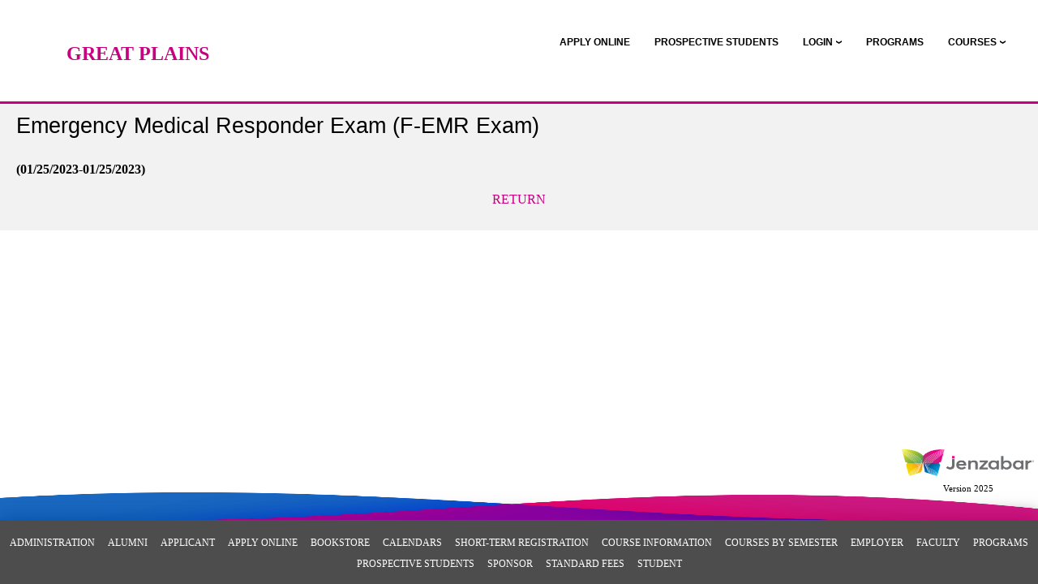

--- FILE ---
content_type: text/html;charset=UTF-8
request_url: https://sonisweb.greatplains.edu/gensect2.cfm?sid=2302177962658000
body_size: 32100
content:



<!DOCTYPE HTML>
<html lang="en">
<head>

<meta charset="utf-8">
<meta name="viewport" content="width=device-width, initial-scale=1.0">
<meta name="author" content="Jenzabar:SONIS">



		<SCRIPT>
			function FormCheck(newent)
			{
            	var alertBox = "An error has occurred. Please address the following and re-submit the form:\n";
            	var focusFirst, hasAlert = false;

				$('label:contains(*)').css('color','black');
				
				var $user_id = $("input[name*='SOC_SEC']");
				if($user_id.length == 0) { $user_id = $("input[name*='USER']"); }
				if ($user_id.val() == "") {
					hasAlert = true;
					alertBox += '* Please fill in your User ID.  \n';
					$user_id.prev('div').find('label').css('color','#dc3545');
					$user_id.prev('div').find('label').show();
            		
            		if(!focusFirst) {
            			focusFirst = true;
            			$user_id.focus();
            		}
				}
				
				var $pin = $("input[name*='PIN']");
				if ($pin.val() == "") {
					hasAlert = true;
					alertBox += '* Please fill in your PIN.  \n';
					$pin.prev('div').find('label').css('color','#dc3545');
					$pin.prev('div').find('label').show()

            		if(!focusFirst) {
            			focusFirst = true;
            			$pin.focus();
            		}
				}	
				
				var $pass = $("input[name*='PASSWORD']");
				if ($pass.val() == "") {
					hasAlert = true;
					alertBox += '* Please fill in your Password.  \n';
					$pass.prev('div').find('label').css('color','#dc3545');
					$pass.prev('div').find('label').show();

            		if(!focusFirst) {
            			focusFirst = true;
            			$pass.focus();
            		}
				}	
				
				if(hasAlert) {
					alert(alertBox);
					return false;
				}
			}
		</SCRIPT>
	
	<script src="assets/js/vendor/jquery-3.6.1.min.js"></script>
	<script src="jQuery/preventDoubleSubmission.js"></script>


<script type="text/javascript">
	$(document).ready(function(){
	 	var last_clicked, time_since_clicked;
	
	    jQuery(this).bind('submit', function(event) {
	
	        if(last_clicked) {
	            time_since_clicked = jQuery.now() - last_clicked;
	        }
	
	        last_clicked = jQuery.now();
	
	        if(time_since_clicked < 2000) {
	            // Blocking form submit because it was too soon after the last submit.
	            event.preventDefault();
				alert('Duplicate submit blocked. \r\n');
	        }
	
	        return true;
	    });
	});
	
	function CacheProvider() {
	  // values will be stored here
	  this._cache = {};
	}
	try {
	  CacheProvider.hasLocalStorage = ('localStorage' in window) && window['localStorage'] !== null;
	} catch (ex) {
	  CacheProvider.hasLocalStorage = false;
	}
</script>
<script type="text/javascript">
	function onResetForm(newent) {
		if(newent) {
			var formName = $("#maincontent").text();
			$(newent).children('.sr-only:first').text("The "+formName+" form has been cleared.");
			$(newent).find('input[type="text"]').first().focus();
		}
	}
	
	$(document).ready(function(){
		
	 	$('button[type="reset"]').each(function(){
	 		var $form = $(this).closest('form');
	 		if($form && !$form.attr('onreset')) { 
	 			$form.attr({'onreset': 'return onResetForm(this)' }); 
	 		}
	 		
	 		$form.prepend('<span class="sr-only" aria-live="polite" aria-atomic="true"></span>');
	 		$form.on('input', 'input', function(event){
	 			$form.children('.sr-only:first').text("");
	 		})
	 		.on('change', 'select', function(event){
	 			$form.children('.sr-only:first').text("");
	 		});
	 	});

		 $('input[type="reset"]').each(function(){
	 		var $form = $(this).closest('form');
	 		if($form && !$form.attr('onreset')) { 
	 			$form.attr({'onreset': 'return onResetForm(this)' }); 
	 		}
	 		
	 		$form.prepend('<span class="sr-only" aria-live="polite" aria-atomic="true"></span>');
	 		$form.on('input', 'input', function(event){
	 			$form.children('.sr-only:first').text("");
	 		})
	 		.on('change', 'select', function(event){
	 			$form.children('.sr-only:first').text("");
	 		});
	 	});
	});
</script>


<link rel="stylesheet" href="css/core-login.css">
<link rel="stylesheet" href="css/default_login_jsonis.css" type="text/css">
    <link rel="icon" type="image/png" href="assets/img/core/defaultFavsIcon.png">
    
    <link rel="icon" type="image/png" href="assets/img/client/favs_icon.png">

	<title>Great Plains Technology Center : Courses By Semester</title>
	
	


  	
	<link href="assets/css/core/core-components-transitional.css" rel="stylesheet">

	
	<script src="assets/js/core/core-template-transitional.js"></script>
	<script src="assets/js/core/core-components-transitional.js"></script>
	
	
</head>

<body>
	
    
    
    
	<div id="wrapper"><div class="w1">
		<header id="header">
			<div class="container">
				
<!-- TOP BANNER TABLE BEGIN --> 


<script type="text/javascript">
	$(document).ready(function(){
		$('body').on('keydown', '#skipcontent_link', function(event) {
			 if (event.keyCode == 13) {
			 	if($('#maincontent').length > 0) {
			 		$('#maincontent').focus();
			 	} else if($('#id_login').length > 0) {
			 		$('#id_login').focus();
			 	}
			 	event.preventDefault();
			 }
		});
	});
</script>


		<div id="skiptocontent">
			<a id="skipcontent_link" href="#">Skip to main content</a>
		</div>
	

<div class="logo">
    <h1><a href="index.cfm" aria-label="Main Site Home">
    
        <div class="Banner_txt">Great Plains Technology Center                              </div>
    
    </a></h1>
    
</div>


<!-- TOP BANNER TABLE END --> 
<!-- SIDE NAV TABLE BEGIN -->
<script type="text/javascript">
    window.addEventListener('resize', function() {
        if (window.innerWidth > 760) {
            $('#nav').show();
        }
    });
	$(document).ready(function(){
		/*
	    * jQuery accessible and keyboard-enhanced navigation with dropdown
	    * Website: http://a11y.nicolas-hoffmann.net/subnav-dropdown/
	    * License MIT: https://github.com/nico3333fr/jquery-accessible-subnav-dropdown/blob/master/LICENSE
	    */
   		var $nav_system = $('.js-nav-system'),
       		$body = $('body');
       		
   		if ($nav_system.length) {
      		var $nav_system_link = $('.js-nav-system__link');
      
      		$nav_system_link.each(function(index_to_expand) {
         		var $this = $(this),
             	$subnav = $this.next('.js-nav-system__subnav');
             	$subnav.css({
	            	'opacity': '',
	            	'display': 'block'
	            });
      		});
   		}

   		$body.on('focus', '.js-nav-system__link', function(event) {
         	var $this = $(this),
             	$parent = $this.parents('.js-nav-system'),
             	$parent_item = $this.parents('.js-nav-system__item'),
             	$subnav = $this.next('.js-nav-system__subnav');

	         $parent.find('.js-nav-system__subnav').css({
	            'opacity': '0',
	            'display': 'none'
	         });
			 //console.log('On focus keyboard')
			 if($parent_item.hasClass('has-drop-down')) {
				//console.log('auto expand')
				$parent_item.addClass("drop-active hover");
				$parent_item.attr({'aria-expanded': 'true'});
				$this.attr({'aria-expanded': 'true'});
				$subnav.css({
					'opacity': '',
					'display': 'block'
				});
			 }
		})
		.on('focusout', '.js-nav-system__link', function(event) {
			var $this = $(this),
             	$parent = $this.parents('.js-nav-system'),
             	$parent_item = $this.parents('.js-nav-system__item');
             	$subnav = $this.next('.js-nav-system__subnav');
             
             $parent_item.removeClass("drop-active hover");
             if ($subnav.length === 1) {
	         	$parent_item.attr({'aria-expanded': 'false'});
	         	$this.attr({'aria-expanded': 'false'});
	         }
      	})
      	.on('mouseover', '.js-nav-system__link', function(event) {
         	var $this = $(this),
             	$parent = $this.parents('.js-nav-system'),
             	$parent_item = $this.parents('.js-nav-system__item'),
             	$subnav = $this.next('.js-nav-system__subnav');

	         if ($subnav.length === 1) {
	         	$parent_item.attr({'aria-expanded': 'true'});
	         	$this.attr({'aria-expanded': 'true'});
	         }
		})
		.on('mouseout', '.js-nav-system__link', function(event) {
			var $this = $(this),
             	$parent = $this.parents('.js-nav-system'),
             	$parent_item = $this.parents('.js-nav-system__item');
             	$subnav = $this.next('.js-nav-system__subnav');
             
             if ($subnav.length === 1) {
	         	$parent_item.attr({'aria-expanded': 'false'});
	         	$this.attr({'aria-expanded': 'false'});
	         }
      	})
		.on('keydown', '.js-nav-system__link', function(event) {
			var $this = $(this),
             	$parent = $this.parents('.js-nav-system'),
             	$parent_item = $this.parents('.js-nav-system__item'),
             	$subnav = $this.next('.js-nav-system__subnav');
             
            if (event.keyCode == 13) {
            	if ($subnav.length === 1) {
            		if($this.attr('aria-expanded') == "true") {
						$parent_item.removeClass("drop-active hover");
			            $parent_item.attr({'aria-expanded': 'false'});
			            $this.attr({'aria-expanded': 'false'});
				        $subnav.css({
			            	'opacity': '0',
			            	'display': 'none'
			            });
            		} else {
            			$parent_item.addClass("drop-active hover");
			         	$parent_item.attr({'aria-expanded': 'true'});
			         	$this.attr({'aria-expanded': 'true'});
			            $subnav.css({
			            	'opacity': '',
			            	'display': 'block'
			            });
            		}
		        }
            }
			if (event.keyCode == 37) {
				if ($parent_item.is(".js-nav-system__item:first-child")) {
			       $parent.find(".js-nav-system__item:last-child").children(".js-nav-system__link").focus();
			    } else {
			       $parent_item.prev().children(".js-nav-system__link").focus();
			    }
			    event.preventDefault();
			 }

			if (event.keyCode == 39) {
			    if ($parent_item.is(".js-nav-system__item:last-child")) {
			       $parent.find(" .js-nav-system__item:first-child ").children(".js-nav-system__link").focus();
			    } else {
			       $parent_item.next().children(".js-nav-system__link").focus();
			    }
			    event.preventDefault();
			 }

	        if (event.keyCode == 40 || event.keyCode == 13) {
	            if ($subnav.length === 1) {
	               $subnav.css({
		            	'opacity': '',
		            	'display': 'block'
	            	});
	               $subnav.find(" .js-nav-system__subnav__item:first-child ").children(".js-nav-system__subnav__link").focus();
	            }
	            event.preventDefault();
	         }

			if (event.shiftKey && event.keyCode == 9) {
				if ($parent_item.is(".js-nav-system__item:first-child")) {
	               $subnav.css({
		            	'opacity': '0',
		            	'display': 'none'
		            });
	            }
			}
		})
		.on('click', '.js-nav-system__link', function(event) {
			var $this = $(this),
             	$parent = $this.parents('.js-nav-system'),
             	$parent_item = $this.parents('.js-nav-system__item'),
             	$subnav = $this.next('.js-nav-system__subnav');
             	
			if ($subnav.length === 1) {
        		if($this.attr('aria-expanded') == "true") {
					$parent_item.removeClass("drop-active hover");
		            $parent_item.attr({'aria-expanded': 'false'});
		            $this.attr({'aria-expanded': 'false'});
			        $subnav.css({
		            	'opacity': '0',
		            	'display': 'none'
		            });
        		} else {
        			$parent_item.addClass("drop-active hover");
		         	$parent_item.attr({'aria-expanded': 'true'});
		         	$this.attr({'aria-expanded': 'true'});
		            $subnav.css({
		            	'opacity': '',
		            	'display': 'block'
		            });
        		}
        		event.preventDefault();
	        }
		});
   		$body.on('keydown', '.js-nav-system__subnav__link', function(event) {
			var $this = $(this),
             	$subnav = $this.parents('.js-nav-system__subnav'),
             	$subnav_item = $this.parents('.js-nav-system__subnav__item'),
             	$nav_link = $subnav.prev('.js-nav-system__link'),
             	$nav_item = $nav_link.parents('.js-nav-system__item'),
             	$nav = $nav_link.parents('.js-nav-system');

			if (event.keyCode == 40) {
	            if ($subnav_item.is(".js-nav-system__subnav__item:last-child")) {
					$subnav.find(".js-nav-system__subnav__item:first-child ").children(".js-nav-system__subnav__link").focus();
	            } else {
					$subnav_item.next().children(".js-nav-system__subnav__link").focus();
            	}
            	event.preventDefault();
         	}
         	
			if (event.keyCode == 38) {
            	if ($subnav_item.is(".js-nav-system__subnav__item:first-child")) {
               		$subnav.find(" .js-nav-system__subnav__item:last-child ").children(".js-nav-system__subnav__link").focus();
            	} else {
               		$subnav_item.prev().children(".js-nav-system__subnav__link").focus();
            	}
            	event.preventDefault();
         	}
         	
         	if (event.keyCode == 27) {
	            $nav_link.focus();
	            $subnav.css({
	            	'opacity': '0',
	            	'display': 'none'
	            });
            	event.preventDefault();
         	}
         	
			if (event.keyCode == 39) {
	            $subnav.css({
	            	'opacity': '0',
	            	'display': 'none'
	            });

				if ($nav_item.is(".js-nav-system__item:last-child")) {
					
               		$next = $nav.find(" .js-nav-system__item:first-child ").children(".js-nav-system__link");
               		$next.focus();
               		$subnav_next = $next.next('.js-nav-system__subnav');
               		
					if ($subnav_next.length === 1) {
						$subnav_next.find(" .js-nav-system__subnav__item:first-child ").children(".js-nav-system__subnav__link").focus();
					}
				} else {
					
               		$next = $nav_item.next().children(".js-nav-system__link");
               		$next.focus();
               		$subnav_next = $next.next('.js-nav-system__subnav');
               		
               		if ($subnav_next.length === 1) {
                  		$subnav_next.find(" .js-nav-system__subnav__item:first-child ").children(".js-nav-system__subnav__link").focus();
               		}
            	}
            	event.preventDefault();
         	}
         	
         	if (event.keyCode == 37) {
	            $subnav.css({
	            	'opacity': '0',
	            	'display': 'none'
	            });

	            if ($nav_item.is(".js-nav-system__item:first-child")) {
	            	$prev = $nav.find(" .js-nav-system__item:last-child ").children(".js-nav-system__link");
	               	$prev.focus();
	               	$subnav_prev = $prev.next('.js-nav-system__subnav');
	               	
	               	if ($subnav_prev.length === 1) {
	               		$subnav_prev.find(".js-nav-system__subnav__item:first-child ").children(".js-nav-system__subnav__link").focus();
					}
				} else {
               		$prev = $nav_item.prev().children(".js-nav-system__link");
               		$prev.focus();
               		$subnav_prev = $prev.next('.js-nav-system__subnav');
               
               		if ($subnav_prev.length === 1) {
                  		$subnav_prev.find(".js-nav-system__subnav__item:first-child ").children(".js-nav-system__subnav__link").focus();
               		}
            	}
            	event.preventDefault();
         	}
         	if (event.keyCode == 9 && !event.shiftKey) {
         		
            	if ($nav_item.is(".js-nav-system__item:last-child") && $subnav_item.is(".js-nav-system__subnav__item:last-child")) {
            		$subnav.css({
            			'opacity': '0',
            			'display': 'none'
            		});
            	}
            }
		})
      	.on('focus', '.js-nav-system__subnav__link', function(event) {
			var $this = $(this),
      			$parent_item = $this.parents('.js-nav-system__item'),
             	$subnav = $this.parents('.js-nav-system__subnav'),
             	$subnav_item = $this.parents('.js-nav-system__subnav__item'),
             	$nav_link = $subnav.prev('.js-nav-system__link');
             	
            $parent_item.addClass("drop-active hover");
            if ($subnav.length === 1) {
				$parent_item.attr({'aria-expanded': 'true'});
				$nav_link.attr({'aria-expanded': 'true'});
	        }
         	$subnav_item.addClass("hover");
      	})
      	.on('focusout', '.js-nav-system__subnav__link', function(event) {
			var $this = $(this),
				$parent_item = $this.parents('.js-nav-system__item'),
             	$subnav = $this.parents('.js-nav-system__subnav'),
             	$subnav_item = $this.parents('.js-nav-system__subnav__item'),
             	$nav_link = $subnav.prev('.js-nav-system__link');
             	
            $parent_item.removeClass("drop-active hover");
            if ($subnav.length === 1) {
				$parent_item.attr({'aria-expanded': 'false'});
				$nav_link.attr({'aria-expanded': 'false'});
	        }
         	$subnav_item.removeClass("hover");
		})
		.on('mouseover', '.js-nav-system__subnav__link', function(event) {
			var $this = $(this),
      			$parent_item = $this.parents('.js-nav-system__item'),
      			$subnav = $this.parents('.js-nav-system__subnav'),
      			$nav_link = $subnav.prev('.js-nav-system__link');
             	
            $parent_item.attr({'aria-expanded': 'true'});
            $nav_link.attr({'aria-expanded': 'true'});
      	})
      	.on('mouseout', '.js-nav-system__subnav__link', function(event) {
			var $this = $(this),
				$parent_item = $this.parents('.js-nav-system__item'),
				$subnav = $this.parents('.js-nav-system__subnav'),
      			$nav_link = $subnav.prev('.js-nav-system__link');
			
			$parent_item.attr({'aria-expanded': 'false'});
			$nav_link.attr({'aria-expanded': 'false'});
		});
	});
</script>

<script type="text/javascript">
    function hidenav() {
        if ($('#nav').is(":visible")) {
            $('#nav').hide();
        }
        else {
            $('#nav').show();
        }
    }
</script>
<nav class="nav-holder" aria-label="Top Navigation">
	<a href="#" class="opener" onclick="hidenav()"> Menu <span></span></a>
	<ul id="nav" class="js-nav-system">
    
    					
                        
                        <li class="js-nav-system__item"><a class="sidebar js-nav-system__link" href="studapp.cfm" aria-label="Apply Online" role="link">
                        
			    		
                            <div class="sidebar_txt">Apply Online</div>
                        
                        </a></li>
                        
        					
                        
                        <li class="js-nav-system__item"><a class="sidebar js-nav-system__link" href="webiqent.cfm" aria-label="Prospective Students" role="link">
                        
                            <div class="sidebar_txt">Prospective Students</div>
                        
                        </a></li>
                        
        
        

		<li class="js-nav-system__item">
		
        	<a href="#" class="js-nav-system__link" aria-expanded="false" aria-label="Login">LOGIN</a>
        	<ul class="js-nav-system__subnav">
                
                        
                        <li class="js-nav-system__subnav__item"><a href="appsect.cfm" class="js-nav-system__subnav__link">
                        
                        
                            <div class="sidebar_txt">Applicant</div>
                                    
                        </a></li>
                        
            
                        
                        <li class="js-nav-system__subnav__item"><a class="sidebar js-nav-system__subnav__link" href="studsect.cfm">
                        
                        
                            	<div class="sidebar_txt">Student</div>
                        
                        </a></li>
                                        
            
                        
                        <li class="js-nav-system__subnav__item"><a class="sidebar js-nav-system__subnav__link" href="alumsect.cfm">
                        
                        
                            <div class="sidebar_txt">Alumni</div>
                        
                        </a></li>
                                        
            
                        
                        <li class="js-nav-system__subnav__item"><a class="sidebar js-nav-system__subnav__link" href="CE_Intro2.cfm       ">
                        
                        
                            	<div class="sidebar_txt">Short-Term Registration</div>
                        
                        </a></li>
                                        
            			
                        
                        <li class="js-nav-system__subnav__item"><a class="sidebar js-nav-system__subnav__link" href="facsect.cfm">
                        
                        
                            <div class="sidebar_txt">Faculty</div>
                        
                        </a></li>
                                        
            			
                        
                        <li class="js-nav-system__subnav__item"><a class="sidebar js-nav-system__subnav__link" href="admnsect.cfm">
                        
                        
                            <div class="sidebar_txt">Administration</div>
                        
                        </a></li>
                                        
            
            			
                        
                        <li class="js-nav-system__subnav__item"><a class="sidebar js-nav-system__subnav__link" href="employersect.cfm">
                        
                        
                            <div class="sidebar_txt">Employer</div>
                        
                        </a></li>
                                        
            			
                        
                        <li class="js-nav-system__subnav__item"><a class="sidebar js-nav-system__subnav__link" href="sponsorsect.cfm">
                        
                        
                            <div class="sidebar_txt">Sponsor</div>
                        
                        </a></li>
                                        
            
    	</ul>
	</li>

			
    		
                
                <li class="js-nav-system__item"><a class="sidebar js-nav-system__link" href="genprg.cfm" aria-label="Programs" role="link">
                
                
                    <div class="sidebar_txt">Programs</div>
                
                </a></li>
                                
    
    <li class="js-nav-system__item">
	
        <a href="#" class="js-nav-system__link" aria-expanded="false" aria-label="Courses">COURSES</a>
        <ul class="js-nav-system__subnav">	

        	
                    
                    <li class="js-nav-system__subnav__item"><a class="sidebar js-nav-system__subnav__link" href="GENSRsC.cfm">
                    
                    
                        <div class="sidebar_txt">Courses By Semester</div>
                    
                    </a></li>
                                    
        		
                    
                    <li class="js-nav-system__subnav__item"><a class="sidebar js-nav-system__subnav__link" href="gensrcs.cfm">
                    
                    
                        <div class="sidebar_txt">Course Information</div>
                    
                    </a></li>
                                    
        
		</ul>
    </li>
    

    
	</ul>
</nav>

    

    <script type="text/javascript">
        if ((screen.width < 761) && $('#nav').is(":visible")) {
            $('#nav').hide();
        }
    </script>
     

<!-- SIDE NAV TABLE END -->  
			</div>

			
		</header>
			
		<main id="main">
			<div class="container login-container">
				<section class="block-holder">

<!-- MAIN TABLE BEGIN -->
	

<style>
    a:hover{
        text-decoration:none;
    }
</style>


<header class="heading-wrap w-100 mt-4">
    
    <h1 class="mb-3">Emergency Medical Responder Exam (F-EMR Exam)</h1>
    <h4 class="mb-3">(01/25/2023-01/25/2023)</h4>
						
    
</header>							


<div class="mb-1">

	
	
	<div class="return"><a href="">Return</a></div>

</div>
<div class="mb-1 mb-4">

</div>
<script type="text/javascript">
// check if DTLanguage has been declared before declaring it
    if (typeof DTLanguage === 'undefined') {
        var DTLanguage = {};
    }
    // set the default language
    DTLanguage = {
        oAria: {
            sSortAscending: 'activate to sort column ascending',
            sSortDescending: 'activate to sort column descending'
        },
        oPaginate: {
            sFirst: 'First',
            sLast: 'Last',
            sNext: 'Next',
            sPrevious: 'Previous'
        },
        sEmptyTable: 'No data available in table',
        sInfo: 'Viewing _START_ to _END_ of _TOTAL_ records',
        sInfoEmpty: 'Viewing 0 to 0 of 0 records',
        sInfoFiltered: '(Filtered from _MAX_ total records)',
        sLengthMenu: 'Show: _MENU_&nbsp;',
        sLoadingRecords: 'Loading...',
        sProcessing: 'Processing...',
        sSearch: 'Search:<br>',
        sZeroRecords: 'No matching records found'
    }
</script>

<script>
    $(document).ready(function() {
        var table = $('.external-table').DataTable( {
            oLanguage: DTLanguage,
            fixedHeader: true,
            searching: false,
            stripeClasses: [ 'even','odd' ],
            dom: 't', // for more info on "dom", see https://datatables.net/reference/option/dom
            select: {
                style: 'multi',
            },    
            paging: false,
            order: [
                [0,"asc"]
            ]
        } );

    } );
</script>
	</section></div></main></div>
		<footer id="footer">
			<div class="container">
		    	

<div class="powered-box">
    
    <span class="text">Powered By: </span>
    
        <a href="http://www.sonis.com" class="SW_Logo"><img src="images/power-logo.png" alt="Jenzabar company logo" width="163" height="33"></a>    
    <br>
    <span class="text-dark" style="font-size: 11px; line-height: 30px; padding: 0px 10px;">Version 2025</span>
</div>
<div class="wavebar" style="padding-top: 40px">&nbsp;</div> 



		    </div>
		    <div class="footer-holder">
		    	<div class="container">
		        	
<ul class="footer-nav">

	
                <li>
			
                    		<a class="bottom" href="admnsect.cfm        ">Administration</a>
                	
		</li>
        
                <li>
			
                    		<a class="bottom" href="alumsect.cfm        ">Alumni</a>
                	
		</li>
        
                <li>
			
                    		<a class="bottom" href="appsect.cfm         ">Applicant</a>
                	
		</li>
        
                <li>
			
                    		<a class="bottom" href="studapp.cfm         ">Apply Online</a>
                	
		</li>
        
                <li>
			
                    		<a class="bottom" href="bookstore1.cfm      ">Bookstore</a>
                	
		</li>
        
                <li>
			
                    		<a class="bottom" href="calendars.cfm       ">Calendars</a>
                	
		</li>
        
                <li>
			
                    		<a class="bottom" href="CE_Intro2.cfm       ">Short-Term Registration</a>
                	
		</li>
        
                <li>
			
                    		<a class="bottom" href="gensrcs.cfm         ">Course Information</a>
                	
		</li>
        
                <li>
			
                    		<a class="bottom" href="gensrsc.cfm         ">Courses By Semester</a>
                	
		</li>
        
                <li>
			
                    		<a class="bottom" href="employersect.cfm    ">Employer</a>
                	
		</li>
        
                <li>
			
                    		<a class="bottom" href="facsect.cfm         ">Faculty</a>
                	
		</li>
        
                <li>
			
                    		<a class="bottom" href="genprg.cfm          ">Programs</a>
                	
		</li>
        
                <li>
			
                    		<a class="bottom" href="webiqent.cfm        ">Prospective Students</a>
                	
		</li>
        
                <li>
			
                    		<a class="bottom" href="sponsorsect.cfm     ">Sponsor</a>
                	
		</li>
        
                <li>
			
                    		<a class="bottom" href="stdfees.cfm         ">Standard Fees</a>
                	
		</li>
        
                <li>
			
                    		<a class="bottom" href="studsect.cfm        ">Student</a>
                	
		</li>
        	

</ul>

<!-- BOTTOM TABLE BEGIN -->
<div class="montage2">
					<div class="mask1">
                    <div class="slideset1">


</div>
</div></div>
<div id = "deselect_all" style="display: none;"> DeSelect All </div>
<div id = "select_all" style="display: none;"> Select All </div>
		        </div>
		    </div>
		</footer>
	</div>
	<script type="text/javascript">
// check if DTLanguage has been declared before declaring it
    if (typeof DTLanguage === 'undefined') {
        var DTLanguage = {};
    }
    // set the default language
    DTLanguage = {
        oAria: {
            sSortAscending: 'activate to sort column ascending',
            sSortDescending: 'activate to sort column descending'
        },
        oPaginate: {
            sFirst: 'First',
            sLast: 'Last',
            sNext: 'Next',
            sPrevious: 'Previous'
        },
        sEmptyTable: 'No data available in table',
        sInfo: 'Viewing _START_ to _END_ of _TOTAL_ records',
        sInfoEmpty: 'Viewing 0 to 0 of 0 records',
        sInfoFiltered: '(Filtered from _MAX_ total records)',
        sLengthMenu: 'Show: _MENU_&nbsp;',
        sLoadingRecords: 'Loading...',
        sProcessing: 'Processing...',
        sSearch: 'Search:<br>',
        sZeroRecords: 'No matching records found'
    }
</script>

	<script type="text/javascript" class="init">
		$(document).ready(function() {

			
				$('.listing-table').DataTable( {
					"lengthMenu":[[-1,10, 25, 50, 100], ["All",10, 25, 50, 100]],
					"paging": true,
					"displayLength": 25,
					"searching": false,
					"initComplete": function(settings, json){
						addAriaLabels(this);
					},
					"fnDrawCallback": function( settings ) {
						if (settings._iDisplayLength > settings.fnRecordsDisplay()) {
							$(settings.nTableWrapper).find('.dataTables_paginate').hide();
						} else {
							$(settings.nTableWrapper).find('.dataTables_paginate').show();
						}
					}
				} );

				$('.listing-table').on( 'draw.dt', function () {
					addAriaLabels(this);
				} );
			

		} );
	</script>

    <script src="js/jquery.sitesearch.js"></script>
	<script src="js/jquery.mainportal.js"></script>
	  
	<script src="js/datatable.js"></script>
	<script src="js/fixedcolumn.js"></script>
	<script src="js/jquery.main.js"></script>
	</body>
</html>

--- FILE ---
content_type: text/css
request_url: https://sonisweb.greatplains.edu/css/core-login.css
body_size: 1848
content:
/* For password masking options */
.password-view-show {
    background: url('../images/password-icon-show.jpg') center no-repeat;
    background-size: 25px;
    width: 2.5em;
    height: 2.5em;
    position: absolute;
    right: 15px;
    overflow: hidden;
    cursor: pointer;
}
.password-view-hide {
    background: url('../images/password-icon-hide.jpg') center no-repeat;
    background-size: 25px;
    width: 2.5em;
    height: 2.5em;
    position: absolute;
    right: 15px;
    overflow: hidden;
    cursor: pointer;
}
.password-field {
	float:none!important;
}
.col {
	position: relative;
}
.col2 {
	position: relative;
}

div.input-block {
  display:grid;
  justify-content: center;
  grid-template-columns: max-content max-content;
  grid-gap:10px;
  margin:10px;
}
div.input-block label { text-align:right; }
div.input-block label:after { content: ":"; }

/* For accessibility */
.maincontent {
	font-size: 28px;
	line-height: 32px;
	color: #3E3E3E;
} 
#skiptocontent a {
	padding:6px;
	position: absolute;
	top:-45px;
	left:0px;
	color:white;
	border-right:1px solid white;
	border-bottom:1px solid white;
	border-bottom-right-radius:8px;
	background:#BF1722;
	-webkit-transition: top 1s ease-out;
    transition: top 1s ease-out;
    z-index: 100;
}
#skiptocontent a:focus {
	position:absolute;
	left:0px;
	top:0px;
	outline-color:transparent;	
	-webkit-transition: top .1s ease-in;
  transition: top .1s ease-in;
}

/* For alerts */
.alert-danger {
  color: #721c24;
  background-color: #f8d7da;
  border-color: #f5c6cb;
}
.alert-danger hr {
  border-top-color: #f1b0b7;
}
.alert-danger .alert-link {
  color: #491217;
}
.alert {
  position: relative;
  padding: 0.75rem 1.25rem;
  margin-bottom: 1rem;
  border: 1px solid transparent;
  border-radius: 0.25rem;
}

#email-text-required, #confirm_email-text-required {
  font-size: .875em;
  font-weight: 400;
}

.text-required {
  color: #d7143b !important;
}

--- FILE ---
content_type: text/css
request_url: https://sonisweb.greatplains.edu/css/default_login_jsonis.css
body_size: 58232
content:
/* --------------------------------------------------------
Style Sheet for Sonisweb

version: 1.0
last modified: 11.28.2014 by Studio RTP
author: Studio RTP
email: ryan@studiortp.com
website: http://studiortp.com
----------------------------------------------------------*/
.container:after,
.prospective-form .row:after,
.prospective-form .submit-holder:after,
.heading-wrap .update-form .holder:after {
	content: " ";
	display: block;
	clear: both;
}

#nav,
#nav ul,
.footer-holder .footer-nav {
  	margin: 0;
  	padding: 0;
  	list-style: none;
  	/* border-radius: 3px; */
}

h1,
h2,
h3,
h4,
h5,
h6 {
  	font-family: 'Averta Semibold', 'Century Gothic';
  	line-height: 1.2em;
  	margin: 0 0 1.2em;
}

body {
  	margin: 0;
  	background: #eeeee;
  	font-family: 'Averta', 'Averta Semibold', 'Century Gothic';
}

* {
  	max-height: 100000px;
}

article,
aside,
details,
figcaption,
figure,
footer,
header,
hgroup,
main,
nav,
section,
summary {
  	display: block;
}

img {
	border-style: none;
	/* margin-top: 10px; */
	/* filter: invert(1); */
}

a {
  	text-decoration: none;
  	text-transform: uppercase;
  	color: #4d4d4d;
}

a:hover {
	text-decoration: underline;
}

input,
textarea,
select {
  	font: 100% Arial, Helvetica, sans-serif;
  	color: #000;
  	vertical-align: middle;
}

form,
fieldset {
  	margin: 0;
  	padding: 0;
  	border-style: none;
}

button::-moz-focus-inner,
input::-moz-focus-inner {
  	border: 0;
  	padding: 0;
}

button,
html input[type="button"],
input[type="reset"],
input[type="submit"] {
  	-webkit-appearance: button;
  	cursor: pointer;
  	*overflow: visible;
}

input[type="submit"]:hover,
button:hover {
  	cursor: pointer;
}

input[type="text"],
input[type="tel"],
input[type="email"],
input[type="url"],
input[type="password"],
input[type="search"],
textarea {
  	margin: 0;
  	/* width: 100%; */
  	padding: 4px 7px;
  	border: 1px solid #4d4d4d;
  	border-radius: 5px;
}

input[type="text"]:focus,
input[type="tel"]:focus,
input[type="email"]:focus,
input[type="url"]:focus,
input[type="password"]:focus,
input[type="search"]:focus,
textarea:focus {
  	border-color: #C6007E !important;
}

textarea {
  	overflow: auto;
  	resize: vertical;
  	vertical-align: top;
}

input[type="checkbox"],
input[type="radio"] {
  	box-sizing: border-box;
  	padding: 0;
}

input[type="search"] {
  	-webkit-appearance: textfield;
  	-moz-box-sizing: content-box;
  	-webkit-box-sizing: content-box;
  	box-sizing: content-box;
}

input[type="search"]::-webkit-search-cancel-button,
input[type="search"]::-webkit-search-decoration {
  	-webkit-appearance: none;
}

p {
  	margin: 0 0 1.2em;
}

q {
  	quotes: none;
}

q:before,
q:after {
  	content: '';
  	content: none;
}

sub,
sup {
  	font-size: 75%;
  	line-height: 0;
  	position: relative;
  	vertical-align: baseline;
}

sup {
  	top: -0.5em;
}

sub {
  	bottom: -0.25em;
}

table {
  	border-collapse: collapse;
  	border-spacing: 0;
}

table[role="presentation"] {
  	text-align: center;
  	margin-left: auto;
  	margin-right: auto;
}

input[type="text"],
input[type="password"],
input[type="submit"],
input[type="reset"],
input[type="file"],
input[type="search"],
input[type="email"],
input[type="tel"],
input[type="url"],
select,
textarea {
  	-webkit-appearance: none;
  	-webkit-border-radius: 0;
  	border: 1px solid #757575;
  	border-radius: 5px;
  	line-height: 25px;
}

body,
html {
  	height: 100%;
}

#wrapper {
  	width: 100%;
  	height: 100%;
  	display: table;
  	table-layout: fixed;
  	background: #eeeee;
}

.maincontent {
  	font-size: 28px;
  	line-height: 32px;
  	color: #3E3E3E;
}

#skiptocontent a {
  	padding: 6px;
  	position: absolute;
  	top: -40px;
  	left: 0px;
  	color: white;
  	border-right: 1px solid white;
 	border-bottom: 1px solid white;
  	border-bottom-right-radius: 8px;
  	background: #BF1722;
  	-webkit-transition: top 1s ease-out;
  	transition: top 1s ease-out;
  	z-index: 100;
}

#skiptocontent a:focus {
	position: absolute;
	left: 0px;
	top: 0px;
	outline-color: transparent;
	-webkit-transition: top .1s ease-in;
	transition: top .1s ease-in;
}

.container {
  /* max-width: 1000px; */
  margin: 0 auto;
  /* padding: 15 15px; */
  /* border: 2px solid; */
}

#header {
	position: relative;
	/* border-top: 10px solid #4d4d4d; */
	height: 125px;
	border-bottom: 3px solid #C6007E;
}

.logo2 {
	/* text-align: left; */
	margin: -25px auto;
	font-size: 30px;
	padding-right: 35px;
	/* font-weight:bold; */
	/* width: 320px !important; */
	/* height: 100px !important; */
	position: inherit;
	float: right;
	display: inline-block;
}

@media (max-width: 1023px) {
	.logo2 {
		/* text-align: left; */
		margin: -25px auto;
		font-size: 30px;
		padding-right: 10px;
		/* font-weight:bold; */
		/* width: 320px !important; */
		/* height: 100px !important; */
		position: inherit;
		float: right;
		display: inline-block;
	}
}

@media (max-width: 925px) {
	.logo2 {
		/* text-align: left; */
		margin: -25px auto;
		font-size: 30px;
		padding-right: 0px;
		/* font-weight:bold; */
		/* width: 320px !important; */
		/* height: 100px !important; */
		position: inherit;
		float: right;
		display: inline-block;
	}
}

@media (max-width: 760px){
	.logo2 {
		/* text-align: left; */
		margin: -25px auto;
		font-size:30px;
		padding-right: 0px;
		/* font-weight:bold; */
		/* width: 320px !important; */
		/* height: 100px !important; */
		position: inherit;
		float: left;
		width: 50% !important;
		display: inline-block;
	}
}

.logo {
	text-align: left;
	padding: 0;
	margin-left: 10px;
	font-size: 30px;
	font-weight: bold;
	width: 320px !important;
	height: 100px !important;
	/*position: absolute;*/
	marige-top: 10px;
}

.logo img {
  vertical-align: top;
  margin-top: 10px;
  /*width:100%; */
}

.logo .Banner_txt {
	font-family: 'Averta Semibold', 'Century Gothic';
	color: #C6007E;
	text-align: center;
	font-weight: bold;
	font-size: calc(18px + (30 - 18) * ((100vw - 400px) / (800 - 400)));
	/*font-size: calc(16px + 2vw);*/
	width: 320px !important;
	height: 40px !important;
	padding-top: 30px;
	/* box-shadow: 0px -5px 20px #80225F; */
}

@media (max-width: 400px) {
	.logo .Banner_txt {
    padding: 45px 0;
    /*above 800px */
	}
}

@media (min-width: 800px) {
	.logo .Banner_txt {
    font-size: 24px;
    /*above 800px */
	}
}

.logo .Banner_txt2 {
	font-family: Verdana, Arial, sans-serif;
	font-size: 17px;
	color: white;
	vertical-align: middle;
	text-align: center;
	font-weight: bold;
	font-size: 18px;
	/*width: 320px !important; height: 40px !important;*/
	display: none;
}

.return {
	width: 75%;
	height: auto;
	text-align: center;
	margin: 14px auto;
}

.return .btn-link>a {
	color: #000
}

.nav-holder {
	position: relative;
	padding: 10px 0;
	margin: -110px 0px 0px 210px !important;
	z-index: 1000;
	float: right;
}

@media (max-width: 767px) {
	.nav-holder {
		margin: -80 0 0 100px;
		width: 25%;
		float: right;
		/* color: #000; */
	}
}

.nav-holder .opener {
  display: none;
}

@media (max-width: 767px) {
	.nav-holder .opener {
		display: block;
		position: relative;
		float: right;
		color: #42535C;
		font-size: 0px;
		line-height: 24px;
		color: #42535C;
		padding: 15px 60px 15px 15px;
		text-align: center;
		transition: all 0.2s linear;
	}
	.nav-holder .opener:before,
	.nav-holder .opener:after {
		background: #6E6E6E;
		border-radius: 4px;
		position: absolute;
		top: 50%;
		/*left: 50%;*/
		float: right;
		right: 0;
		height: 4px;
		margin: -2px 0 0 25px;
		/* height/2 */
		content: '';
  		top: 30%;
		width: 45px;
	}
	.nav-holder .opener:after {
		top: 70%;
	}
	.nav-holder .opener:hover,
	.nav-holder .opener:focus {
		text-decoration: none;
		color: #a3a59b;
	}
	.nav-holder .opener:hover:after,
	.nav-holder .opener:hover:before,
	.nav-holder .opener:focus:after,
	.nav-holder .opener:focus:before {
	background: #a3a59b;
	/**/
	}
	.nav-holder .opener:hover span,
	.nav-holder .opener:focus span {
	background: #a3a59b;
	}
	.nav-holder .opener span {
		background: #6E6E6E;
		border-radius: 4px;
		position: absolute;
		top: 50%;
		/*left: 50%;*/
		float: right;
		right: 0;
		height: 4px;
		margin: -2px 0 0 25px;
		width: 45px;
	}
}

.nav-holder.active #nav {
	/* border-top: 1px dashed #C6007E; */
	padding: 5px 0;
	/* width: 335px; */
}

.nav-holder.active .opener {
	text-decoration: none;
	/*color: #a3a59b;*/
}

.nav-holder.active .opener:after,
.nav-holder.active .opener:before {
	/*background: #a3a59b;*/
}

.nav-holder.active .opener span {
	background: #a3a59b;
}

#nav {
	/* background: #fff; */
	text-align: left;
	letter-spacing: -4px;
	font-size: 0;
	position: relative;
	padding: 10px 10px 10px 30px;
	margin: 25px 0 0 50px;
	border-radius: 20px;
	/* box-shadow: 0px 0px 5px 4px #fff; */
}

#nav>li {
	display: inline-block;
	margin: 0 30px 0 0px;
	font-size: 12px;
	line-height: 16px;
	letter-spacing: 0;
	padding: 9px 0 10px;
	position: relative;
}

#nav>li.hover ul {
	display: block;
	background: #fff;
	/* width: 150; */
	/* float: left; */
	/* margin-right: 40px; */
	/* position: absolute; */
	border-radius: 5px !important;
	border: 1px solid #000;
	box-shadow: 2px 0px 5px 2px #A9a9a9;
}

#nav>li.hover ul a {
	color: #000;
}

#nav > li.hover a {
	/* color: #C6007E; */
	transition: all 0.4s ease;
}

@media (max-width: 1023px) {
	#nav>li {
		margin: 0 5px;
	}
}

@media (max-width: 767px) {
	#nav>li {
		display: block;
	}
}

#nav a {
	display: block;
	/* float: right; */
	font-weight: bold;
	/* background: green; */
	-moz-transition: all 0.4s ease;
	-webkit-transition: all 0.4s ease;
	-o-transition: all 0.4s ease;
	transition: all 0.4s ease;
	color: #000;
	font-family: "Averta", sans-serif;
	position: relative;
}

#nav a:hover,
#nav a:active,
#nav a:focus {
	color: #C6007E;
	text-decoration: none;
}

#nav a.has-drop-down-a:after {
	background: url(../images/sprite.png) no-repeat 0 0;
	width: 7px;
	filter: invert(100%);
	height: 4px;
	display: inline-block;
	vertical-align: top;
	content: "";
	margin: 6px 0 0 4px;
}

#nav a.has-drop-down-a:hover:after {
	background: url(../images/sprite.png) no-repeat 0 0;
	width: 7px;
	height: 4px;
	display: inline-block;
	vertical-align: top;
	content: "";
	margin: 6px 0 0 4px;
}

#nav .drop-slide-wrapper {
	top: 100% !important;
}

@media (max-width: 767px) {
	#nav .drop-slide-wrapper {
		position: static !important;
		float: right;
		width: 100% !important;
	}
}

#nav ul {
	/* background: #A9A9A9; */
	position: absolute;
	/* margin: auto; */
	margin: 0px 0px 0px -110px;
	top: 100%;
	width: 175px;
	left: 0;
	transition: all 0.1s ease;
	text-align: left;
	display: none;
	border-radius: 3px;
	z-index: 9999;
}

@media (max-width: 767px) {
	#nav ul {
		width: 100%;
		text-align: center;
		position: static;
		margin: 0px 0px 0px 0px;
		background: #c1161c;
		padding-top: 7px;
	}
}

#nav ul li {
	display: block;
	margin: 0;
	padding: 0;
}

#nav ul li:first-child a {
	border-top: 0;
}

#nav ul a {
	padding: 7px 9px 6px;
	/* border-top: 1px solid #C6007E; */
}

@media (max-width: 767px) {
  #nav ul a {
    border-top: 0;
  }
}

#nav ul a:hover,
#nav ul a:focus {
	background: #E10098;
	
}

@media (max-width: 1023px) {
	#nav {
		/* background: #6E6E6E; */
		width: 100%;
	}
}

@media (max-width: 767px) {
	#nav {
		background: #6E6E6E;
		position: absolute;
		/* z-index: 1000; */
		width: 185%;
		/* float: right; */
		margin: 40px 0px 0px -85%;
	}
	#nav a {
    	color: #fff;
  	}
	#nav ul {
		background: #D3D3D3;
		text-align: left;
	}
}

@media (max-width: 767px) {
	#nav a:hover,
	#nav a:focus {
		color: #FFCD00;
	}
}

@media (min-width: 768px) {
	.slide.js-slide-hidden {
		position: static !important;
		left: 0 !important;
		top: 0 !important;
	}
}

#main {
	position: relative;
	overflow: hidden;
	margin: 0 0 30px;
	/* background: #6E6E6E; */
	/* background: #000; */
	/* width: 75%; */
	/* align-content: center; */
}

.cycle-gallery {
	position: relative;
	/* border: 4px solid #C6007E; */
	/* border-radius: 20px; */
	/* box-shadow: 0px 0px 9px 7px #80225F; */
	/* background: blue; */
}

.cycle-gallery .mask {
	position: relative;
	/* overflow: hidden; */
	width: 100%;
	/* object-fit: scale-down; */
	max-height: 500px;
	/* max-width: 1890px; */
	margin: auto;
	/* border-radius: 15px; */
	/* transform: scale(0.5, 0.5); */
	-ms-transform: scale(0.5, 0.5);
	/* -webkit-transform: scale(1, .9); */
}

.cycle-gallery .slideset {
	width: 100%;
	float: left;
	/* -webkit-filter: sepia(100%) hue-rotate(280deg); */
}

.cycle-gallery .slide {
	width: 100%;
	float: left;
}

.cycle-gallery .slide.active {
	z-index: 1;
}

.cycle-gallery .slide img {
	width: 100%;
	height: auto;
	vertical-align: top;
	
}

.cycle-gallery .btn-pause,
.cycle-gallery .btn-resume,
.cycle-gallery .btn-prev,
.cycle-gallery .btn-next {
	position: absolute;
	top: 50%;
	left: 22px;
	background: url(../images/sprite2.png) no-repeat 0 -12px;
	width: 40px;
	height: 40px;
	content: "";
	/* box-shadow: 0px 0px 2px 1px #10069F; */
	border-radius: 20px;
	*/ overflow: hidden;
	text-indent: -9999px;
	z-index: 100;
	margin: -22px 0 0;
}

.cycle-gallery .btn-pause:hover,
.cycle-gallery .btn-resume:hover,
.cycle-gallery .btn-prev:hover,
.cycle-gallery .btn-next:hover,
.cycle-gallery .btn-pause:focus,
.cycle-gallery .btn-resume:focus,
.cycle-gallery .btn-prev:focus,
.cycle-gallery .btn-next:focus {
	outline: none;
	background-position: 0 -64px;
	box-shadow: 0px 0px 5px 2px #C6007E;
	transform: scale(1.25);
}

.cycle-gallery .btn-next {
	left: auto;
	right: 19px;
	background-position: -49px -12px;
}

.cycle-gallery .btn-next:hover,
.cycle-gallery .btn-next:focus {
	background-position: -51px -64px;
	box-shadow: 0px 0px 5px 2px #C6007E;
	/* background: #c6007e33; */
	/* color: #3d3d3d; */
	/* filter: invert(100%); */
}

.cycle-gallery .btn-pause {
	left: auto;
	right: 19px;
	top: auto;
	bottom: 19px;
	background-position: -98px -12px;
}

.cycle-gallery .btn-pause:hover,
.cycle-gallery .btn-pause:focus {
	background-position: -98px -64px;
    box-shadow: 0px 0px 5px 2px #C6007E;
}

.cycle-gallery .btn-resume {
	left: auto;
	right: 19px;
	top: auto;
	bottom: 19px;
	background-position: -149px -12px;
}

.cycle-gallery .btn-resume:hover,
.cycle-gallery .btn-resume:focus {
	background-position: -149px -64px;
	box-shadow: 0px 0px 5px 2px #C6007E;
}

.block-holder {
	background: #f2f2f2;
	padding: 16px 20px 13px;
	/* border: 4px solid #C6007E; */
	/* border-radius: 20px; */
	/* box-shadow: 0px 0px 9px 7px #80225F; */
}

.three-columns {
	letter-spacing: -4px;
	font-size: 0;
	margin: 0 -20px;
	border: 1px solid #9d9d9d;
	border-radius: 5px;
	background: #fff;
	width: 100%;
	margin: auto;
}

.three-columns .col {
	display: inline-block;
	vertical-align: top;
	letter-spacing: 0;
	font-size: 14px;
	line-height: 16px;
	width: 33.33%;
	padding: 0 20px;
	-webkit-box-sizing: border-box;
	-moz-box-sizing: border-box;
	box-sizing: border-box;
	position: relative;
}

@media (max-width: 767px) {
	.three-columns .col {
		width: 100%;
		display: block;
		margin: 0 0 30px;
		min-height: 0 !important;
	}
}

.three-columns .col:before {
	content: "";
	background: #10181c;
 	 width: 1px;
	position: absolute;
	top: 4px;
	left: 0;
	bottom: 5px;
	display: none;
}

@media (max-width: 767px) {
	.three-columns .col:before {
		display: none;
	}
}

.three-columns .col:before:first-child {
	display: none;
}

.three-columns h2 {
	font-size: 24px;
	line-height: 22px;
	font-weight: normal;
	color: #4D4D4D;
	margin: 0 0 20px;
	padding: 10px 0px;
	/* text-align: center; */
}

@media (max-width: 1023px) {
	.three-columns h2 {
		font-size: 18px;
		margin: 0 0 12px;
	}
}

.three-columns h2 br {
	display: none;
}

@media (max-width: 1023px) {
	.three-columns h2 br {
		display: block;
	}
}

@media (max-width: 767px) {
	.three-columns h2 br {
		display: none;
	}
}

.prospective-form .row {
	margin: 0 0 15px;
}

.prospective-form .row.small .col-md {
	width: 28.65%;
}

@media (max-width: 1023px) {
	.prospective-form .row.small .col-md {
		width: 100%;
	}
}

.prospective-form .row.checkbox {
	margin: 0 0 77px;
}

.prospective-form .row.checkbox label {
	display: inline-block;
	vertical-align: middle;
	max-width: 265px;
	color: #000;
}

@media (max-width: 1023px) {
	.prospective-form .row.checkbox label {
		max-width: 165px;
	}
}

@media (max-width: 767px) {
	.prospective-form .row.checkbox label {
		max-width: 220px;
	}
}

.prospective-form .col-md {
	float: left;
	width: 46.5%;
	margin-left: 7%;
}

@media (max-width: 1023px) {
	.prospective-form .col-md {
		float: none;
		width: 100%;
		margin: 0 0 15px;
		overflow: hidden;
	}
}

.prospective-form .col-md:first-child {
	margin-left: 0;
}

.prospective-form input[type="text"],
.prospective-form input[type="email"],
.prospective-form input[type="tel"],
.prospective-form textarea {
	width: 100%;
	float: left;
	-webkit-box-sizing: border-box;
	-moz-box-sizing: border-box;
	box-sizing: border-box;
	background: #fff;
	border-radius: 3px;
	color: #000;
	padding: 7px 9px;
	line-height: 25px;
	outline: none;
	border: 1px solid #757575;
}

.prospective-form select {
	width: 100%;
}

.prospective-form textarea {
	width: 100% !important;
	min-height: 163px !important;
	overflow: auto;
}

.prospective-form .submit-holder input[type="submit"],
.prospective-form .submit-holder input[type="reset"] {
	float: right;
	margin: 0 0 0 21px;
}

input[type="reset"],
.prospective-form .submit-holder input[type="reset"] {
	/* outline: none; */
	padding: 12px 24px;
	border-radius: 6px;
	display: inline-block;
	outline: none;
	border: 2px solid #4d4d4d;
	transition: all .4s;
	color: #000;
	background: transparent;
	padding: 12px 24px;
	border-radius: 6px;
	display: inline-block;
	outline: none;
	border: 2px solid #4d4d4d;
	transition: all .4s;
	/* background: #002a64; */
	/* margin: 0; */
	/* padding: 5px; */
	/* min-width: 83px; */
	/* height: 30px; */
	/* border: 0; */
	/* font-size: 12px; */
	/* line-height: 20px; */
	/* color: #fff; */
	/* font-weight: 400; */
	/* -webkit-box-sizing: border-box; */
	-moz-box-sizing: border-box;
	/* box-sizing: border-box; */
	/* border:1px solid #c0c9ce; */
	/* -webkit-border-radius: 3px; *
	/-moz-border-radius: 3px;
	/* border-radius: 3px; */
	/* font-size:12;
	/* font-family:arial, helvetica, sans-serif; */
	serif;
	/* padding: 10px 10px 10px 10px; */
	/* text-decoration:none; */
	/* text-shadow: -1px -1px 0 rgba(0,0,0,0.3); */
	/* font-weight:bold; */
	/* color: #FFFFFF; */
	/* background-color: #A9A9A9; */
	/* background-image: -webkit-gradient(linear, left top, left bottom, from(#A9A9A9), to(#6E6E6E)); */
	/* background-image: -webkit-linear-gradient(top, #A9A9A9, #6E6E6E); */
	/*background-image: -moz-linear-gradient(top, #748188, #3a4951);background-image: -ms-linear-gradient(top, #748188, #3a4951);
	background-image: -o-linear-gradient(top, #748188, #3a4951);*/
	/* background-image: linear-gradient(to bottom, #A9A9A9, #6E6E6E); */
	filter: progid:DXImageTransform.Microsoft.gradient(GradientType=0, startColorstr=#748188, endColorstr=#3a4951);
}

input[type="submit"],
.btn-link,
.prospective-form .submit-holder input[type="submit"]{
	/* border: 1px solid #C6007E; */
	color: #000;
	/* -webkit-border-radius: 3px; */
	-moz-border-radius: 3px;
	/* border-radius: 3px; */
	/* font-size:12px; */
	/* font-family:arial, helvetica, sans-serif; */
	/* padding: 10px 10px 10px 10px; */
	/* text-decoration:none; */
	/* text-shadow: -1px -1px 0 rgba(0,0,0,0.3); */
	/* font-weight:bold; */
	/* color: #FFFFFF; */
	/* background-color: #C6007E; */
	/* background-image: -webkit-gradient(linear, left top, left bottom, from(#C6007E), to(#80225F)); */
	/* background-image: -webkit-linear-gradient(top, #C6007E , #80225F); */
	background-image: -moz-linear-gradient(top, #c1161c, #890c10);
	background-image: -ms-linear-gradient(top, #c1161c, #890c10);
	background-image: -o-linear-gradient(top, #c1161c, #890c10);
	/* background-image: linear-gradient(to bottom, #C6007E, #80225F); */
	filter:progid:DXImageTransform.Microsoft.gradient(GradientType=0,startColorstr=#c1161c, endColorstr=#890c10);
	outline: none;
	color: #4d4d4d;
	background: transparent;
	padding: 12px 24px;
	border-radius: 6px;
	display: inline-block;
	outline: none;
	border: 2px solid #4d4d4d;
	transition: all .4s;
	/* background: #002a64; */
	/* margin: 0; */
	/* padding: 5px; */
	/* min-width: 83px; */
	/* height: 30px; */
	/* border: 0; */
	/* font-size: 12px; */
	/* line-height: 20px; */
	/* color: #fff; */
	/* font-weight: 400; */
	/* -webkit-box-sizing: border-box; */
	-moz-box-sizing: border-box;
	/* box-sizing: border-box; */
}

input[type="reset"]:hover,
.prospective-form .submit-holder input[type="reset"]:hover,
input[type="reset"]:focus,
.prospective-form .submit-holder input[type="reset"]:focus {
	border: 1px solid #c0c9ce;
	color: #fff;
	padding: 12px 24px;
	border-radius: 6px;
	display: inline-block;
	outline: none;
	border: 2px solid #4d4d4d;
	transition: all .4s;
	background-color: #6E6E6E;
	background-image: -webkit-gradient(linear, left top, left bottom, from(#6E6E6E), to(#4D4D4D));
	background-image: -webkit-linear-gradient(top, #6E6E6E, #4D4D4D);
	background-image: -moz-linear-gradient(top, #3a4951, #1f292f);
	background-image: -ms-linear-gradient(top, #3a4951, #1f292f);
	background-image: -o-linear-gradient(top, #3a4951, #1f292f);
	background-image: linear-gradient(to bottom, #6E6E6E, #4D4D4D);
	filter: progid:DXImageTransform.Microsoft.gradient(GradientType=0, startColorstr=#805d2c, endColorstr=#1f292f);
}

input[type="submit"]:hover,
.btn-link:hover,
.prospective-form .submit-holder input[type="submit"]:hover,
input[type="submit"]:focus,
.btn-link:focus,
.prospective-form .submit-holder input[type="submit"]:focus {
	color: #fff;
	/* padding: 12px 24px; */
	/* border-radius: 6px; */
	/* display: inline-block; */
	/* outline: none; */
	text-decoration: none;
	border: 2px solid #C6007E;
	background-color: #80225F;
	background-image: -webkit-gradient(linear, left top, left bottom, from(#80225F), to(#390406));
	background-image: -webkit-linear-gradient(top, #80225F, #390406);
	background-image: -moz-linear-gradient(top, #890c10, #390406);
	background-image: -ms-linear-gradient(top, #890c10, #390406);
	background-image: -o-linear-gradient(top, #890c10, #390406);
	background-image: linear-gradient(to bottom, #80225F, #C6007F);
	filter: progid:DXImageTransform.Microsoft.gradient(GradientType=0,startColorstr=#890c10, endColorstr=#390406);
}

.heading-wrap .update-form .row {
	width: 100%;
	margin: 0px, 5px auto;
	text-align: center;
	padding-bottom: 10px;
	min-width: 83px;
	-webkit-box-sizing: border-box;
	-moz-box-sizing: border-box;
	box-sizing: border-box;
}

.update-form2 {
	/* border: 1px solid #757575; */
	/* padding: 20px; */
	min-width: 470px;
	/**/
	/* max-width: 95%; */
	/* margin: 0px auto; */
	border-radius: 5px;
	background: #FFF;
}

@media (max-width:750px) {
	.update-form2 {
		/* border: 1px solid #757575; */
		/* padding: 20px; */
		min-width: 200px;
		/* max-width: 95%; */
		margin: 0px auto;
		border-radius: 5px;
		background: #FFF;
	}
}

.update-form {
	border: 1px solid #757575;
	padding: 20px;
	min-width: 470px;
	/* max-width: 95%; */
	margin: 0px auto;
	border-radius: 5px;
	background: #FFF;
}

@media (max-width:750px) {
	.update-form {
		border: 1px solid #757575;
		padding: 20px;
		min-width: 50%;
		/* max-width: 95%; */
		margin: 0px auto;
		border-radius: 5px;
		background: #FFF;
	}
}

.onlineapp-form {
	/* border: 1px solid #6a6a6a; */
	padding: 20px;
	border-radius: 5px;
	border: 1px solid #9d9d9d;
	padding: 20px;
	/* min-width:500px; */
	max-width: 500px;
	/* */
	margin: 10px auto;
	border-radius: 5px;
	/* padding: 10px 10px; */
	background: #FFF;
}

@media (max-width: 2100px) {
	.heading-wrap .update-form .row input[type="text"],
	.heading-wrap .update-form .row input[type="password"],
	.heading-wrap .update-form input[type="text"] {
		width: 100%;
		text-align: left;
		-webkit-box-sizing: border-box;
		-moz-box-sizing: border-box;
		box-sizing: border-box;
		overflow: hidden;
	}
}

@media (max-width: 767px) {
	.heading-wrap .update-form .row input[type="text"] {
		width: 100%;
		text-align: left;
		-webkit-box-sizing: border-box;
		-moz-box-sizing: border-box;
		box-sizing: border-box;
		overflow: hidden;
	}
}

@media (max-width: 767px) {
	.heading-wrap .update-form .row input[type="password"],
	.heading-wrap .update-form input[type="text"] input[type="text"] {
		width: 100%;
		text-align: left;
		-webkit-box-sizing: border-box;
		-moz-box-sizing: border-box;
		box-sizing: border-box;
		overflow: hidden;
	}
}

.heading-wrap .update-form .row .col {
	width: 50%;
	margin: 0px auto;
	min-width: 83px;
	padding-bottom: 10px;
	-webkit-box-sizing: border-box;
	-moz-box-sizing: border-box;
	box-sizing: border-box;
	/*text-align:center;
	min-width: 83px;
    -webkit-box-sizing: border-box;
    -moz-box-sizing: border-box;
    box-sizing: border-box;*/
}

@media (max-width: 2100px) {
	.heading-wrap .update-form .row .col {
    	width: 100%;
    	text-align: left;
    	-webkit-box-sizing: border-box;
    	-moz-box-sizing: border-box;
    	box-sizing: border-box;
    	overflow: hidden;
	}
}

/*.holder .row   {
	width: 305px;
	height:50px;
	display: table;
	margin-left: auto ;
	margin-right: auto ;
}*/

.holder .row2 {
	width: 305px;
	height: 50px;
	display: table;
	text-align: center;
	margin-left: auto;
	margin-right: auto;
}

.btn-link {
	display: inline-block;
	vertical-align: top;
	margin: 0 0 10px;
	min-width: 127px;
	text-align: center;
	padding: 9px 5px 7px;
	box-sizing: border-box;
}

@media (max-width: 767px) {
	.btn-link {
		width: 100%;
		display: block;
	}
}

@media (max-width: 1023px) {
	.btn-link,
	.prospective-form .submit-holder input[type="submit"],
	.prospective-form .submit-holder input[type="reset"] {
		/* margin: 0 0 0 10px; */
	}
}

.heading-wrap {
	max-width: 475px;
	/* max-width: 80%; */
	/*margin: 0 auto 20px;*/
	/* border: 1px solid #6a6a6a; */
	/* padding: 20px; */
	/* border-radius: 5px; */
	/* background: #FFF; */
}

.heading-wrap-Login {
	max-width: 475px;
	/* max-width: 80%; */
	margin: 0 auto 20px;
	/* border: 1px solid #6a6a6a; */
	/* padding: 20px; */
	/* border-radius: 5px; */
	/* background: #FFF; */
}

@media (max-width: 767px) {
	.heading-wrap {
		/* max-width: 300px; */
	}
}

.heading-wrap h1 {
	/* font-size: x-large; */
	font-size: 1.7rem;
	font-family: "Averta", sans-serif;
	font-weight: 300;
	color: #000;
	line-height: 22px;
	/* font-weight: normal; */
	/* color: #C6007E; */
	/* text-transform:uppercase; */
	/* margin: 0 0 10px; */
	/* text-align: center; */
}

@media (max-width: 767px) {
	.heading-wrap h1 {
		font-size: 15px;
		text-align: center;
	}
}

.heading-wrap .update-form .col {
	width: 142px;
	-webkit-box-sizing: border-box;
	-moz-box-sizing: border-box;
	box-sizing: border-box;
	float: left;
	margin-left: 20px;
}

@media (max-width: 767px) {
	.heading-wrap .update-form .col {
		float: none;
		overflow: hidden;
		margin: 0 0 10px;
		width: 100%;
	}
}

.heading-wrap .update-form .col:first-child {
	margin-left: 0;
}

.heading-wrap .update-form .col.add {
	width: 84px;
}

@media (max-width: 767px) {
	.heading-wrap .update-form .col.add {
		width: 100%;
	}
}

.heading-wrap .update-form input[type="submit"] {
	/* outline: none; */
	color: #4d4d4d;
	background: transparent;
	padding: 12px 24px;
	border-radius: 6px;
	display: inline-block;
	outline: none;
	border: 2px solid #4d4d4d;
	transition: all .4s;
	/* background: #002a64; */
	/* margin: 0; */
	/* padding: 5px; */
	/* min-width: 83px; */
	/* height: 30px; */
	/* border: 0; */
	/* font-size: 12px; */
	/* line-height: 20px; */
	/*color: #fff;*/
	/* font-weight: 400; */
	/* -webkit-box-sizing: border-box; */
	-moz-box-sizing: border-box;
	/* box-sizing: border-box; */
}

.heading-wrap .update-form input[type="submit"]:hover,
.heading-wrap .update-form input[type="submit"]:focus {
	/* text-decoration: none; */
	/* background: #365c90; */
	background: #C6007E;
	background: -moz-linear-gradient(45deg, #80225f 0%, #c6007e 33%, #e10098 71%, #c6007e 86%, #c6007e 86%);
	background: -webkit-linear-gradient(45deg, #80225f 0%,#c6007e 33%,#e10098 71%,#c6007e 86%,#c6007e 86%);
	background: linear-gradient(45deg, #80225f 0%,#c6007e 33%,#e10098 71%,#c6007e 86%,#c6007e 86%);
	filter: progid:DXImageTransform.Microsoft.gradient( startColorstr='#80225f', endColorstr='#c6007e',GradientType=1 );
	border-color: #C6007E;
	color: #fff;
}

@media (max-width: 767px) {
	.heading-wrap .update-form input[type="submit"] {
		width: 100%;
	}
}

.table-responsive {
	padding-bottom: 45px;
	overflow-y: hidden;
	overflow-x: auto;
	width: 100%;
	border: 1px solid #757575;
	/* padding: 20px; */
	border-radius: 5px;
	background: #FFF;
}
  
/* 
  added .external-table class because someone used 
  .listing-table to assign datatable fuctions to all tables with the .listing-table class 
*/

.listing-table, .external-table {
	border-collapse: collapse;
	font-size: 12px;
	line-height: 15px;
	width: 100%;
	/* border: 1px solid #6a6a6a; */
	/* padding: 20px; */
	/* border-radius: 5px; */
	background: #FFF;
}

@media (max-width: 1023px) {
	.listing-table, .external-table {
		font-size: 10px;
	}
}

.listing-table thead tr,
.external-table thead th{
	/* background: #4D4D4D; */
	background: #fff;
	border-bottom: 1px solid #4d4d4d;
	/* line-height: 10px; */
}

.listing-table tbody th[scope=row], 
.external-table tbody th[scope=row]{
  	text-align:left;
  	font-weight:normal;
  	padding:10px;
}

.listing-table tbody th.ce_cat,
.listing-table thead th,
.external-table tbody th.ce_cat,
.external-table thead th {
	text-align: left;
	font-weight: 700;
	color: #000;
	font-size: 15px;
	line-height: 18px;
	padding: 20px 10px;
	border-left: 0px solid #7f94b1;
}

@media (max-width: 1023px) {
	.listing-table tbody th.ce_cat,
	.listing-table thead th,
	.external-table tbody th.ce_cat,
	.external-table thead th {
		padding: 9px 5px;
		font-size: 12px;
	}
}
        
@media (max-width: 767px) {
	.listing-table thead th,
	.listing-table tbody th.ce_cat,
	.external-table thead th,
	.external-table tbody th.ce_cat {
		white-space: nowrap;
	}
}
		
.listing-table thead th:first-child,
.external-table thead th:first-child {
	border-left: 0;
}

.listing-table tbody .even,
.external-table tbody .even {
	background: #eeeeee;
}
    
.listing-table tbody .even td,
.external-table tbody .even td {
	border-color: #c1161c;
}
		
.listing-table tbody td,
.external-table tbody td {
	padding: 8px 10px 8px 14px;
	border-left: 0px solid #e6e6e6;
}

@media (max-width: 1023px) {
	.listing-table tbody td,
	.external-table tbody td {
		padding: 10px 5px 8px 10px;
	}
}
        
@media (max-width: 767px) {
	.listing-table tbody td,
	.external-table tbody td {
		white-space: nowrap;
	}
}

.listing-table tbody td:first-child,
.external-table tbody td:first-child {
	border-left: 0;
}

.listing-table tbody td span,
.listing-table tbody td time,
.external-table tbody td span,
.external-table tbody td time {
	display: block;
}

.listing-table tbody td span.title,
.listing-table tbody td time.title,
.external-table tbody td span.title,
.external-table tbody td time.title {
	display: block;
}

.calendar-table td {
	padding: 0px;
}

.calendar-table .cal-tab {
	background-color: dimgrey;
	background-image: url("../IMAGES/taba.jpg");
}

.calendar-table .cal-tab2 {
	background-color: dimgrey;
	background-image: url("../IMAGES/tab2.jpg");
}

table.dataTable {
	width: 100%;
	margin: 0 auto;
	clear: both;
	border-collapse: separate;
	border-spacing: 0;
	/*
	* Header and footer styles
	*/
	/*
	* Body styles
	*/
}

table.dataTable thead .sorting,
table.dataTable thead .sorting_asc,
table.dataTable thead .sorting_desc {
	cursor: pointer;
	*cursor: hand;
}
table.dataTable thead .sorting,
table.dataTable thead .sorting_asc,
table.dataTable thead .sorting_desc,
table.dataTable thead .sorting_asc_disabled,
table.dataTable thead .sorting_desc_disabled {
	background-repeat: no-repeat;
	background-position: center right;
	padding-right: 20px;
}
table.dataTable thead .sorting {
	background-image: url(../images/sort_both.png);
}
table.dataTable thead .sorting_asc {
	background-image: url(../images/m_sort_asc.png);
}
table.dataTable thead .sorting_desc {
	background-image: url(../images/m_sort_desc.png);
}
table.dataTable thead .sorting_asc_disabled {
	background-image: url(../images/sort_asc_disabled.png);}
table.dataTable thead .sorting_desc_disabled {
	background-image: url(../images/sort_desc_disabled.png);
}

table.month {}
table.month tr.dayheader td,
table.month tr.dayheader th {
	background-image: url(../IMAGES/taba.JPG);
	background-color: #470000;
	border: 1px solid #000000;
	border-bottom-width: 2px;
	color: #FFFFFF;
	font-weight: bold;
	padding: 5px 0px 5px 0px;
	text-align: center;
	font: 12px arial;
}

table.month tr.day td {
	height: 100px;
	background-color: #FFFFFF;
	border: 1px solid #000000;
	color: #000000;
	padding: 5px 0px 5px 0px;
	text-align: left;
	font: 12px arial;
}

table.month tr.day td.othermonth {
	color: #999999;
	font: 12px arial;
}

table.month tr.day td.event {
	background-color: #640000;
	color: #FFFFFF;
	font-weight: bold;
	font: 12px arial;
}

table.month tr.day .event {
	height: 100px;
	width: 100px;
	overflow: hidden;
	white-space: nowrap;
	font: 12px arial;
}

table.month tr.day .event a {
	color: #8f005a;
}

div.table {
	display: table;
	white-space: normal;
	line-height: normal;
	font-weight: normal;
	font-size: medium;
	font-style: normal;
	color: -internal-quirk-inherit;
	text-align: start;
	border-spacing: 2px;
	border-color: grey;
	font-variant: normal;
	width: 100%;
	border: 0;
}

div.tr {
	display: table-row;
	vertical-align: inherit;
	border-color: inherit;
}

div.td {
	display: table-cell;
	vertical-align: inherit;
}

div.td .message {
	width: 100%;
	text-align: center;
	color: red;
}

#footer {
	padding-top: 100px;
	width: 100%;
	overflow: hidden;
	/*for FF on Windows 7*/
	display: table-footer-group;
	height: 1%;
}

#footer .powered-box {
	float: right;
	/* display: contents; */
	text-align: center;
	margin: 0 5px 14px 0;
	/* color: #000; */
}

#footer .powered-box .text {
	display: block;
	color: #000;
	margin: 0 0 -4px 12px;
	display: none;
}

#footer .powered-box img {
	vertical-align: top;
	z-index: 999;
	/* filter: invert(80%); */
}

@media (max-width: 1179px) {
	#footer .powered-box {
		margin-right: 0;
		float: initial;
		/* align-content: center; */
	}
}

.footer-holder {
	box-shadow: 0px -5px 20px #4d4d4d;
	color: #fff;
	background: #4d4d4d;
	padding: 20px 0 7px;
}

.footer-holder .footer-nav {
	text-align: center;
	letter-spacing: -4px;
	font-size: 0;
}

.footer-holder .footer-nav li {
	display: inline-block;
	margin: 0 8px 10px;
	font-size: 12px;
	line-height: 16px;
	letter-spacing: 0;
	position: relative;
}

.footer-holder .footer-nav li:before {
	content: "|";
	position: absolute;
	top: -1px;
	left: -9px;
	color: #fff;
	display: none;
}

.footer-holder .footer-nav li:first-child:before {
	display: none;
}

.footer-holder .footer-nav li a {
	display: block;
	color: #fff;
}

.footer-holder .footer-nav li a:hover,
.footer-holder .footer-nav li a:active,
.footer-holder .footer-nav li a:focus {
	color: #F5B400;
	text-decoration: none;
}

/* custom checkbox styles */
.jcf-checkbox {
	vertical-align: middle;
	display: inline-block;
	position: relative;
	overflow: hidden;
	cursor: default;
	background: #fff;
	border: 1px solid #757575;
	margin: 0 2px 0 0;
	height: 18px;
	width: 18px;
}

.jcf-checkbox span {
	position: absolute;
	display: none;
	height: 4px;
	width: 8px;
	top: 50%;
	left: 50%;
	margin: -7px 0 0 -6px;
	border: 3px solid #777;
	border-width: 0 0 3px 3px;
	-moz-transform: rotate(-45deg);
	-ms-transform: rotate(-45deg);
	-webkit-transform: rotate(-45deg);
	transform: rotate(-45deg);
	-ms-filter: "progid:DXImageTransform.Microsoft.Matrix(M11=0.7071067811865483, M12=0.7071067811865467, M21=-0.7071067811865467, M22=0.7071067811865483, SizingMethod='auto expand')";
}

:root .jcf-checkbox span {
	margin: -4px 0 0 -5px;
}

.jcf-checkbox input[type="checkbox"] {
	position: absolute;
	width: 100%;
	height: 100%;
	border: 0;
	margin: 0;
	left: 0;
	top: 0;
}

.jcf-checkbox.jcf-checked span {
	display: block;
}

/* custom select styles */
.jcf-select {
	display: inline-block;
	vertical-align: top;
	position: relative;
	border: 1px solid #757575;
	border-radius: 3px;
	background: #fff;
	margin: 0;
	width: 100%;
	height: 35px;
	line-height: 25px;
	color: #000;
	-webkit-box-sizing: border-box;
	-moz-box-sizing: border-box;
	box-sizing: border-box;
}

.jcf-select select {
	z-index: 1;
	left: 0;
	top: 0;
}

.jcf-select .jcf-select-text {
	text-overflow: normal !important;
	word-wrap: break-word;
	white-space: normal;
	overflow: hidden;
	max-width: 100%;
	cursor: default;
	display: block;
	font-size: 12px;
	line-height: 31px;
 	margin: 0 20px 0 9px;
	height: 100%;
}

.jcf-select .jcf-select-opener {
	position: absolute;
	text-align: center;
	background: url(../images/sort_desc.png) no-repeat -2px 6px;
	width: 16px;
	bottom: 0;
	right: 0;
	filter: invert(40%);
	top: 0;
	border-left: 1px solid #C6007E;
}

body>.jcf-select-drop {
	position: absolute;
	margin: -1px 0 0;
	z-index: 9999;
}

body>.jcf-select-drop.jcf-drop-flipped {
	margin: 1px 0 0;
}

.jcf-select .jcf-select-drop {
	position: absolute;
	margin-top: 0px;
	z-index: 9999;
	top: 100%;
	left: -1px;
	right: -1px;
}

.jcf-select .jcf-drop-flipped {
	bottom: 100%;
	top: auto;
}

.jcf-select-drop .jcf-select-drop-content {
	border: 1px solid #999;
}

/* multiple select styles */
.jcf-list-box {
	overflow: hidden;
	display: inline-block;
	/* border: 1px solid #fff; */
	margin: 0 0px;
	width: 100%;
}

/* select options styles */
.jcf-list {
	display: inline-block;
	vertical-align: top;
	position: relative;
	background: #fff;
	line-height: 14px;
	font-size: 12px;
	width: 100%;
}

.jcf-list .jcf-list-content {
	vertical-align: top;
	display: inline-block;
	overflow: auto;
	width: 100%;
}

.jcf-list ul {
	list-style: none;
	padding: 0px;
	margin: 0;
	border: 1px solid #757575 !important;
}

.jcf-list ul li {
	overflow: hidden;
	display: block;
}

.jcf-list .jcf-overflow {
	overflow: auto;
}

.jcf-list .jcf-option {
	/* white-space: nowrap; */
	overflow: hidden;
	cursor: default;
	display: block;
	padding: 5px 9px;
	color: #000;
	height: 1%;
}

.jcf-list .jcf-disabled {
	background: #fff !important;
	color: #aaa !important;
}

.jcf-select-drop .jcf-hover,
.jcf-list-box .jcf-selected {
	background: #10069F;
	color: #fff;
}

.jcf-list .jcf-optgroup-caption {
	white-space: nowrap;
	font-weight: bold;
	display: block;
	padding: 5px 9px;
	cursor: default;
	color: #000;
}

.jcf-list .jcf-optgroup .jcf-option {
 	 padding-left: 30px;
}

.jcf-option-placeholder-option,
select .placeholder-option {
	color: dimgrey;
}

/* common custom form elements styles */
.jcf-disabled {
	background: #ddd !important;
}

.jcf-focus,
.jcf-focus * {
	border-color: #C6007E !important;
}

::-webkit-input-placeholder {
	/* WebKit browsers */
	color: #6E6E6E;
}

:-moz-placeholder {
	/* Mozilla Firefox 4 to 18 */
	color: #6E6E6E;
	opacity: 1;
}

::-moz-placeholder {
	/* Mozilla Firefox 19+ */
	color: #6E6E6E;
	opacity: 1;
}

:-ms-input-placeholder {
	/* Internet Explorer 10+ */
	color: #6E6E6E;
}

.slide1 {
	width: 100%;
	text-align: center;
}

@media (max-width: 767px) {
	.slide1 {
		overflow: hidden;
	}
}

li.hover:hover,
li.hover:focus {
	color: fff;
}

#nav>li.hover ul a.sidebar:hover,
#nav>li.hover ul a.sidebar:focus {
	color: fff;
}

.alternate:nth-child(odd) {
	background-color: #fff;
	border-radius: 5px;
	padding: 5px;
	color: #000;
}

.alternate:nth-child(even) {
	background-color: #D3D3D3;
	padding: 5px;
}

.crslist a,
.Font_Body a,
.return a,
.table-responsive a {
    color: #C6007E;
}

.alternate:hover,
.alternate:focus {
	background: #fefefe;
}

.col_crs .alternate h2 {
	font-size: inherit;
}

.one-column{letter-spacing:-4px;/* font-size:0; */margin: 0 -20px;/* width: 100%; */}.one-column .col{display:inline-block;vertical-align:top;letter-spacing:0;/* font-size:12px; */line-height:16px;width:100%;padding:0 20px;-webkit-box-sizing:border-box;-moz-box-sizing:border-box;box-sizing:border-box;position:relative;}@media (max-width: 767px){.one-column .col{width:100%;display:block;margin:0 0 30px;min-height:0!important}}.one-column .col:before{/* content:""; */background:#d5d6d6;width:1px;position:absolute;top:4px;left:0;bottom:5px;}@media (max-width: 767px){.one-column .col:before{display:none}}.one-column .col:before:first-child{display:none}
.one-column .col2{display:inline-block;vertical-align:top;letter-spacing:0;/* font-size:12px;line-height:16px;*/text-align:left;width: 100%;-webkit-box-sizing:border-box;-moz-box-sizing:border-box;box-sizing:border-box;position:relative;}
@media (max-width: 1023px){.one-column .col2{width:100%;display:block;text-align:left;margin: 25px 0px 50px 0;min-height:0!important;}}.one-column h2{font-size:18px;line-height:22px;font-weight:400;color:#000;margin:0 0 20px;text-align:center;text-transform:uppercase}@media (max-width: 1023px){.one-column h2{font-size:15px;margin:0 0 12px}}.one-column h2 br{display:none}@media (max-width: 1023px){.one-column h2 br{display:block}}@media (max-width: 767px){.one-column h2 br{display:none}}

.one-column .col {
	display: inline-block;
	vertical-align: top;
	letter-spacing: 0;
	/* font-size:12px; */
	line-height: 16px;
	width: 100%;
	padding: 0 20px;
	-webkit-box-sizing: border-box;
	-moz-box-sizing: border-box;
	box-sizing: border-box;
 	 position: relative;
}





.one-column .col2 {
  display: inline-block;
  vertical-align: top;
  letter-spacing: 0;
  /* font-size:12px; */
  /* line-height: 16px; */
  text-align: left;
  width: 100%;
  -webkit-box-sizing: border-box;
  -moz-box-sizing: border-box;
  box-sizing: border-box;
  position: relative;
}

@media (max-width: 1023px) {
	.one-column .col2 {
		width: 100%;
		display: block;
		text-align: left;
		margin: 25px 0px 50px 0;
		min-height: 0 !important;
	}
}

.one-column h2 {
	font-size: 18px;
	line-height: 22px;
	font-weight: 400;
	color: #000;
	margin: 0 0 20px;
	text-align: center;
	text-transform: uppercase
}

@media (max-width: 1023px) {
	.one-column h2 {
		font-size: 15px;
		margin: 0 0 12px
	}
}

.one-column h2 br {
	display: none
}

@media (max-width: 1023px) {
	.one-column h2 br {
		display: block
	}
}

@media (max-width: 767px) {
	.one-column h2 br {
		display: none
	}
}

.onlineapp-form .row {
	margin: 0 0 15px;
}

.onlineapp-form .row.small .col-md {
	width: 28.65%
}

@media (max-width: 1023px) {
	.onlineapp-form .row.small .col-md {
		width: 100%
	}
}

.onlineapp-form .row.checkbox {
	margin: 0 0 5px
}

.onlineapp-form .row.checkbox label {
	display: inline-block;
	vertical-align: middle;
	max-width: 265px;
 	color: #000000
}

@media (max-width: 1023px) {
  	onlineapp-form .row.checkbox label {
		max-width: 165px
	}
}

@media (max-width: 767px) {
	.onlineapp-form .row.checkbox label {
		max-width: 220px
	}
}

.onlineapp-form .col-md {
	float: left;
	width: 46.5%;
	margin-left: 7%
}

@media (max-width: 1023px) {
	.onlineapp-form .col-md {
		float: none;
		width: 100%;
		margin: 0 0 15px;
		overflow: hidden
	}
}

.onlineapp-form .col-md:first-child {
	margin-left: 0
}

.onlineapp-form input[type="text"],
.onlineapp-form input[type="email"],
.onlineapp-form input[type="tel"],
.onlineapp-form textarea {
	width: 100%;
	float: left;
	-webkit-box-sizing: border-box;
	-moz-box-sizing: border-box;
	box-sizing: border-box;
	background: #fff;
	color: #000000;
	padding: 7px 9px;
	outline: none
}

.onlineapp-form select {
	width: 100%
}

.onlineapp-form textarea {
	width: 100% !important;
	min-height: 163px !important;
	overflow: auto
}

.onlineapp-form input[type="text"],
.onlineapp-form input[type="password"] {
	margin: 0;
	width: 100%;
	/*  */
	/* padding: 4px 7px; */
	border: 1px solid #9d9d9d;
}

/*.onlineapp-form .submit-holder input[type="submit"],.onlineapp-form .submit-holder input[type="reset"]{
	float:right;outline:none;background:#002a64;margin:0 0 0 21px;padding:5px;min-width:83px;height:30px;border:0;font-size:12px;line-height:20px;color:#fff;text-transform:uppercase;font-weight:400;-webkit-box-sizing:border-box;-moz-box-sizing:border-box;box-sizing:border-box}
.onlineapp-form .submit-holder input[type="submit"]:hover,.onlineapp-form .submit-holder input[type="reset"]:hover{text-decoration:none;background:#365c90}
@media (max-width: 1023px){.onlineapp-form .submit-holder input[type="submit"],.onlineapp-form .submit-holder input[type="reset"]{margin:0 0 0 10px}}
.onlineapp-form .submit-holder input[type="reset"]{background:#365c90}.onlineapp-form .submit-holder input[type="reset"]:hover{background:#002a64;color:#fff}*/
.two-column {
	line-height: 18px;
	margin: 0 0 20px
}

@media (max-width: 1023px) {
	.two-column {
		margin: 0
	}
}

@media (max-width: 1199px) {
	.two-column.add .col {
		width: 100%;
		float: none;
		overflow: hidden
	}
	.two-column.add .col.small {
		float: right;
		width: 48.6%
	}
}

@media (max-width: 1199px) and (max-width: 1023px) {
	.two-column.add .col.small {
		width: 100%;
		float: none;
		margin: 0 0 20px
	}
}

@media (max-width: 1199px) {
	.two-column.add .col.small:first-child {
		float: left;
		width: 48.4%;
		margin-bottom: 0
	}
}

@media (max-width: 1199px) and (max-width: 1023px) {
	.two-column.add .col.small:first-child {
		width: 100%;
		margin-bottom: 20px;
		float: none
	}
}

@media (max-width: 1199px) {
	.two-column.add .col.small .partner-block {
		margin-bottom: 47px
	}
	.two-column.add .col.small .social-networks li {
		float: none;
		display: inline-block;
		vertical-align: top
	}
	.two-column.add .col:first-child {
		float: none;
		width: 100%;
		margin: 0 0 20px;
		text-align: center
	}
}

@media (max-width: 1199px) and (max-width: 1023px) {
	.two-column.add .col:first-child {
		margin: 0
	}
}

.two-column .col {
	float: right;
	width: 48.4%
}

@media (max-width: 1023px) {
	.two-column .col {
		float: none;
		width: 100%;
		margin: 0 0 20px
	}
}

.two-column .col.small {
	width: 47.6%
}

.two-column .col.small:first-child {
	width: 47.7%
}

.two-column .col.small:first-child .holder {
	padding-bottom: 7px
}

.two-column .col:first-child {
	float: left;
	width: 48.6%;
}

@media (max-width: 1023px) {
	.two-column .col:first-child {
		float: none;
		width: 100%;
	}
}

.two-column .col .holder {
	border-width: 0;
	border-color: #a2a2a2;
	border-style: solid
}

.two-column .col .holder img.photo {
	float: left;
	margin: 4px 13px 0 0;
	vertical-align: top
}

.two-column .col .holder p {
	margin: 0
}

.two-column .col .holder.add {
	border: 0;
	padding: 6px 0 0
}

.two-column .col .holder.add p {
	margin: 0 0 6px
}

.two-column .col h2 {
	background: #787676;
	text-align: center
}

.two-column .col h2.blue {
	background: #002a64
}

.two-column .col h2.green {
	background: #1b7841
}

.two-column .col h2.red {
	background: #801212
}

.two-column .col h2.yellow {
	background: #ab5e0b
}

.two-column .col .btn-edit {
	display: inline-block;
	vertical-align: top;
	position: relative;
	color: #a2a2a2;
	padding-left: 10px;
	text-decoration: underline
}

.two-column .col .btn-edit:before {
	content: ">";
	position: absolute;
	left: 0;
	top: 0
}

.two-column .col .btn-edit:hover {
	text-decoration: none
}

.two-column h3 {
	font-size: 12px;
	line-height: 18px;
	color: #787676;
	margin: 0 0 5px
}

.three-columns .col:first-child:before {
	display: none
}

/*.three-columns{letter-spacing:-4px;font-size:0;margin:0 -20px}
.three-columns .col{display:inline-block;vertical-align:top;letter-spacing:0;font-size:12px;line-height:16px;width:33.33%;padding:0 20px;-webkit-box-sizing:border-box;-moz-box-sizing:border-box;box-sizing:border-box;position:relative}
@media (max-width: 767px){.three-columns .col{width:100%;display:block;margin:0 0 30px;min-height:0!important}}
.three-columns .col:before{content:"";background:#d5d6d6;width:1px;position:absolute;top:4px;left:0;bottom:5px}
@media (max-width: 767px){.three-columns .col:before{display:none}}
.three-columns .col:before:first-child{display:none}
.three-columns h2{font-size:18px;line-height:22px;font-weight:400;color:#000;margin:0 0 20px;text-align:center;text-transform:uppercase}
@media (max-width: 1023px){.three-columns h2{font-size:15px;margin:0 0 12px}}
.three-columns h2 br{display:none}
@media (max-width: 1023px){.three-columns h2 br{display:block}}
@media (max-width: 767px){.three-columns h2 br{display:none}}*/
.wavebar {
    /* background: url(https://cdn2.hubspot.net/hubfs/2606692/Images/brooks/curves-top.png); */
    -webkit-transform: rotate(180deg);
    -moz-transform: rotate(180deg);
    -o-transform: rotate(180deg);
    -ms-transform: rotate(180deg);
    transform: rotate(180deg);
    content: '';
    /* position: absolute; */
    top: 0;
    left: 0;
    right: 0;
    padding-top: 20;
    height: 47px;
    background-image: url(https://cdn2.hubspot.net/hubfs/2606692/Images/brooks/curves-top.png);
    background-size: 100% 50%;
    background-repeat: no-repeat;
    z-index: -999;
}

.wavebar_down {
	/* background: url(https://cdn2.hubspot.net/hubfs/2606692/Images/brooks/curves-top.png); */
	content: '';
	/* position: absolute; */
	top: 0;
	left: 0;
	right: 0;
	height: 47px;
	background-image: url(https://cdn2.hubspot.net/hubfs/2606692/Images/brooks/curves-top.png);
	background-size: 100% 50%;
	background-repeat: no-repeat;
	z-index: -999;
}

hr {
	background: -webkit-linear-gradient(left, #10069F 25%, #C6007E 25%, #C6007E 50%, #64A70B 50%, #64A70B 75%, #FFCD00 75%);
	background: -o-linear-gradient(left, #10069F 25%, #C6007E 25%, #C6007E 50%, #64A70B 50%, #64A70B 75%, #FFCD00 75%);
	background: linear-gradient(to right, #10069F 25%, #C6007E 25%, #C6007E 50%, #64A70B 50%, #64A70B 75%, #FFCD00 75%);
	position: inherit;
	content: '';
	height: 4px;
	bottom: 0;
	width: 50%;
	/* text-align: center; */
	/* left: 50%; */
	/* transform: translateX(-50%); */
}

.row {
	width: 100%;
	/* min-height: 30px; */
	/* border: 1px solid #6E6E6E; */
	line-height: 30px;
}

.row_crs {
	width: 100%;
	/* min-height: 30px; */
	border: 1px solid #6E6E6E;
	line-height: 30px;
}

.block-holder .row_crs .col_crs {
	width: 100%;
	display: inline-grid;
	min-height: px !important;
	max-height: 200px;
	overflow: hidden;
	background: #fff;
	/* border: 1px solid #000; */
	/* border-radius: 20px; */
	/* border: 1px solid #000; */
	z-index: -999;
	margin-bottom: 20px;
}

.block-holder .row_crs .col_crs:active,
.block-holder .row_crs .col_crs:hover,
.block-holder .row_crs .col_crs:active,
.block-holder .row_crs .col_crs:focus {
	/* width: 24.7%; */
	height: max-content;
	display: contents;
	/* position: fixed; */
	display: inline-table;
	min-height: max-content !important;
	max-height: max-content !important;
	/* overflow: visible; */
	background: #eeeeee !important;
	/* border-radius: 20px; */
	z-index: 999;
	border: 1px solid #C6007E;
	/* margin: 1px; */
}

@media (max-width: 1520px) {
	.block-holder .row_crs .col_crs {
		/* width: 49.1%; */
	}
}

@media (max-width: 820px) {
	.block-holder .row_crs .col_crs {
		width: 100%;
	}
}

/*
 * Table styles
 */
.ce_cat {
	background: #B0BED9;
	text-transform: uppercase;
	font-size: 12px;
}

/* SSO Login Buttons */
.ssoLoginButtons {
	box-sizing: border-box;
	position: relative;
	margin: 0.2em;
	padding: 0 15px 0 46px;
	border: none;
	text-align: left;
	line-height: 34px;
	white-space: nowrap;
	border-radius: 0.2em;
	font-size: 16px;
	color: #FFF;
	width: 250px;
}

.ssoLoginButtons:before {
	content: "";
	box-sizing: border-box;
	position: absolute;
	top: 0;
	left: 0;
	width: 34px;
	height: 100%;
}

.ssoLoginButtons:focus {
	outline: none;
}

.ssoLoginButtons:active {
	box-shadow: inset 0 0 0 32px rgba(0,0,0,0.1);
}

/* Configuration Name: Facebook */
/* the name after -- must be the name of the configuration you used in SSO Configurations */
.ssoLoginButtons--facebook {
	background-color: #4C69BA;
	background-image: linear-gradient(#4C69BA, #3B55A0);
	/*font-family: "Helvetica neue", Helvetica Neue, Helvetica, Arial, sans-serif;*/
	text-shadow: 0 -1px 0 #354C8C;
}

.ssoLoginButtons--facebook:before {
	border-right: #364e92 1px solid;
	background: url('https://s3-us-west-2.amazonaws.com/s.cdpn.io/14082/icon_facebook.png') 6px 6px no-repeat;
}

.ssoLoginButtons--facebook:hover,
.ssoLoginButtons--facebook:focus {
	background-color: #5B7BD5;
	background-image: linear-gradient(#5B7BD5, #4864B1);
}

/* Configuration Name: Google */
/* the name after -- must be the name of the configuration you used in SSO Configurations */
.ssoLoginButtons--google {
	background: #DD4B39;
}

.ssoLoginButtons--google:before {
	border-right: #BB3F30 1px solid;
	background: url('https://s3-us-west-2.amazonaws.com/s.cdpn.io/14082/icon_google.png') 6px 6px no-repeat;
}

.ssoLoginButtons--google:hover,
.ssoLoginButtons--google:focus {
	background: #E74B37;
}

/* SSO Configuration Name: Microsoft */
/* the name after -- must be the name of the configuration you used in SSO Configurations */
.ssoLoginButtons--microsoft {
	background-color: #2f2f2f;
	color: white;
}

.ssoLoginButtons--microsoft:before {
	border-right: #000000 1px solid;
	background: url('../images/msicon.png') 6px 6px no-repeat;
	-webkit-background-size: contain;
	-moz-background-size: contain;
	-o-background-size: contain;
	background-size: contain;
	background-position: center;
}

.ssoLoginButtons--microsoft:hover,
.ssoLoginButtons--microsoft:focus {
	background-color: #2f2f2fbe;
	background-image: linear-gradient(#2f2f2f, #6d6c6c);
}

/* SSO Configuration Name: Auth0 */
/* the name after -- must be the name of the configuration you used in SSO Configurations */
.ssoLoginButtons--auth0 {
	background-color: #EB5424;
	color: white;
}

.ssoLoginButtons--auth0:before {
	border: rgb(201, 48, 1) 1px solid;
	background: url('../images/auth0solid.png') 6px 6px no-repeat;
	background-color: rgba(255,255,255,0);
	-webkit-background-size: contain;
	-moz-background-size: contain;
	-o-background-size: contain;
	background-size: contain;
	background-position: center;
}

.ssoLoginButtons--auth0:hover,
.ssoLoginButtons--auth0:focus {
	background-color: #EB5424;
	background-image: linear-gradient(#EB5424, rgb(230, 127, 96));
}


.ssoLoginButtons--onelogin {
	background-color: #000000;
	color: white;
  }
  .ssoLoginButtons--onelogin:before {
	border:#000000 1px solid;
	background: url('../images/Onelogin_Mark_white_RGB.png') 6px 6px no-repeat;
	background-color: rgba(255,255,255,0);
	-webkit-background-size: contain;
	-moz-background-size: contain;
	-o-background-size: contain;
	background-size: contain;
	background-position: center;
  }
  
  .ssoLoginButtons--onelogin:hover,
  .ssoLoginButtons--onelogin:focus {
	background-color: #000000;
  }


/* SSO Configuration Name: Auth0 */
/* the name after -- must be the name of the configuration you used in SSO Configurations */
.ssoLoginButtons--default {
	background-color: #EB5424;
	color: white;
}

.ssoLoginButtons--default:before {
	border: rgb(201, 48, 1) 1px solid;
	background: url('../images/locked_padlock_white.png') 6px 6px no-repeat;
	background-color: rgba(255,255,255,0);
	-webkit-background-size: contain;
	-moz-background-size: contain;
	-o-background-size: contain;
	background-size: contain;
	background-position: center;
}

.ssoLoginButtons--default:hover,
.ssoLoginButtons--default:focus {
	background-color: #EB5424;
	background-image: linear-gradient(#EB5424, rgb(230, 127, 96));
}

.w-100 {
	width: 100% !important;
	max-width: 100% !important;
}
.w-100 {
	width: 100% !important;
	max-width: 100% !important;
}
.mb-1 {
	margin-bottom: 1em !important;
}
#Font_Login1 {
	font-size: 2em;	
}


--- FILE ---
content_type: application/javascript
request_url: https://sonisweb.greatplains.edu/assets/js/core/core-template-transitional.js
body_size: 14016
content:
/*
    PLEASE READ THIS BEFORE EDITING THIS FILE!

    This is a temporary file that will be used to transition the portals from their current templates
    to the new core-template.js

    Only functions that have been tested and are proven not to break current portal functionality 
    should be added to this file.

    This file will be removed once all portals have been transitioned to the new core-template.js.
/*


/* 
  DECLARE VARIABLES NEEDED FOR VARIOUS JAVASCRIPTS
*/
less = {
    env: "production",
    async: true,
};
toLocaleTimeStringOptions = {
    hour12: false,
    hour: 'numeric',
    minute: 'numeric',
    second: 'numeric',
    fractionalSecondDigits: 3
  };
  
timeoutID = null;
ajaxRequest = null;
prevSearch = null;
// struct to store captions for JavaScript to reference.
captions = [];
// struct to store search parameters for global search
search = [];

/* 
  DECLARE CUSTOM JAVASCRIPT FUNCTIONS
*/

/* 
  LOAD DEFAULT IMAGES
    place this onError property on an img tag
    onerror = "loadDefaultSrc(this)"
    then include the data-default with the src value of the default image.
    ex: data-default="assets/img/core/Jenzabar_SONIS_Icon_Logo_1Desktop.png" 
*/
function loadDefaultSrc(e) {
    var defaultSrc = $(e).data("default");
    if (defaultSrc) {
        $(e).attr("src", $(e).data("default"));
    }
}

/* 
    convert all keys in an object to lowercase.
    used to normalize json responses from sonis.
*/
function normalizeResponse(response) {
    
    // console.debug("normalizeResponse called", "response", response, "typeof response", typeof response);
    
    // check if response is an array
    if (Array.isArray(response)) {
        // console.debug("normalizeResponse", "response is an array");
        // if it is, then normalize each item in the array
        let responseArray = [];
        for (var i = 0; i < response.length; i++) {
            responseArray.push(normalizeResponse(response[i]));
        }
        // console.debug("normalizeResponse", "responseArray", responseArray);
        return responseArray;
    }

    if (typeof response === 'object') {
        // console.debug("normalizeResponse", "response is an object");
        let normalizedResponse = {};
        // Normalize property names to lowercase
        for (var key in response) {
            // console.debug("normalizeResponse", "typeof response[key]", typeof response[key]);
            // check if response[key] is an object
            if (typeof response[key] === 'object') {
                // if it is, then normalize it
                normalizedResponse[key.toLowerCase()] = normalizeResponse(response[key]);
            } else {
                normalizedResponse[key.toLowerCase()] = response[key];
            }
        }
        return normalizedResponse;
    }

    // console.debug("normalizeResponse", "response is not an array nor an object. Return as is.");
    return response;
  }

function sortSelectOptions(element) {
    var dorpdown = $(element);
    dorpdown.html(dorpdown.find('option').sort(function (option1, option2) {
        return $(option1).text() < $(option2).text() ? -1 : 1;
    }));
 }
/*
  old sonis function that is still used in some pages.
  May need to remove it after UI redesign?
*/
function disableForm(theform) {
    if (document.all || document.getElementById) {
        for (i = 0; i < theform.length; i++) {
            var tempobj = theform.elements[i];
            if (tempobj.type.toLowerCase() == "submit") tempobj.style.visibility = "hidden";
        }
        return true;
    }
}

function selectAllDropDown(id) {
    $("#" + id + " > option").prop("selected", true);
    $("#" + id).trigger("change");
    //$("#toggle_select_all_"+id).addClass('d-none');
    //$("#toggle_deselect_all_"+id).removeClass('d-none');
}
function deselectAllDropDown(id) {
    $("#" + id + " > option").prop("selected", false);
    $("#" + id).trigger("change");
    //$("#toggle_select_all_"+id).removeClass('d-none');
    //$("#toggle_deselect_all_"+id).addClass('d-none');
}

// check if object is a valid date
function isValidDate(d) {
    return d instanceof Date && !isNaN(d);
}
function isString(value) {
    return value => typeof value === 'string' || value instanceof String;
}
// display alerts
(function (proxied) {
    window.alert = function () {
        var text = "";
        var type = "default";
        var container = "body";
        var title = "";

        if (arguments[0]) {
            text = arguments[0];
        }
        if (arguments[1]) {
            type = arguments[1];
        }
        if (arguments[2]) {
            container = arguments[2];
        }
        if (arguments[3]) {
            title = arguments[3];
        }
        //console.debug("alert", text, type, container, title);
        if(isString(text) && (text.includes("Please fill") || text.includes("Please select"))) {
            type = 'danger';
        }
        //console.debug("alert", text, type, container, title);
        var el = $(`${container} .alert-${type}.window-alert span.alert-message`);
        //console.debug(`${container} .alert-${type}.window-alert span.alert-message`, el);
        if(title!='') {
            $('.alert-title-'+type).text(title)
        }
        if (el.length > 0) {
            $(".msg2").remove();
            el.html(text);
            el
                .closest("div .alert-container")
                .removeClass("d-none");
            // remove d-none from all parents
            el
                .closest("div .alert-container")
                .parents()
                .removeClass("d-none");
        } else {
            return proxied.apply(this, arguments);
        }
    };
})(window.alert);

function sanitizeInput(str) {
    let el = $('<span></span>').html(str)
    return el.text();
}
// Sub-function to validate current step
validateField = function (input, overrideMessage) {
    // console.debug("validateField called", "input", input, "overrideMessage", overrideMessage);
    let isValid = true;
    let formGroup = input.closest(".form-group");
    let inputLabel = formGroup.find("label");
    let inputRequiredText = formGroup.find(`#${input.attr('id')}-text-required`);
    let exclamation = $("<span>").addClass("glyphicon glyphicon-exclamation-sign text-required-asterisk").attr("aria-hidden", true); 

    if (input.prop("required")) {
        //reset display
        if(inputRequiredText) {
            inputRequiredText.html('');
        }

        let inputExclamation = inputLabel.find("span.glyphicon-exclamation-sign");
        // prepend exclamation to label if it doesn't already exist
        if (!inputExclamation.length > 0) {
            inputExclamation = exclamation.clone();
            inputLabel.prepend(inputExclamation);
        }else{
            inputExclamation.hide();
        }

        // check if field is a select box
        if (input.is("select")) {
            if(input.hasClass("select2-hidden-accessible")){ // check if select2.js is enabled
                // console.debug("field is a select box");
                // find sibling with class select2-container
                let select2Span = input.siblings(".select2-container");
                // console.debug("select2Span", select2Span);
                let selectData = input.select2('data'); // get selected data from select2.js
                let selectValue = input.val();
                // console.debug("selectData", selectData);
                if (selectValue == "" && selectData.length > 0) {
                    selectValue = selectData[0].id;
                }
                // console.debug(`selectValue for ${input.attr('id')} is '${selectValue}'`);
                if (selectValue == "") {
                    select2Span.addClass("form-control-required");
                    if(inputRequiredText) {
                        if(overrideMessage) {
                            inputRequiredText.html(overrideMessage);
                        } else {
                            inputRequiredText.html( $('#'+input.attr('id')+'-label').text().replace("*","")+' is required in this field.');
                        };
                    }
                    isValid = false;
                } else {
                    select2Span.removeClass("form-control-required");
                }
            } else {
                // console.debug("field is a select box");
                // check if field is empty
                if (input.val() == "") {
                    input.addClass("form-control-required");
                    if(inputRequiredText) {
                        if(overrideMessage) {
                            inputRequiredText.html(overrideMessage);
                        } else {
                            inputRequiredText.html( $('#'+input.attr('id')+'-label').text().replace("*","")+' is required in this field.');
                        };
                    }
                    isValid = false;
                } else {
                    input.removeClass("form-control-required");
                }
            }
        } else if (input.is(":checkbox")) {
            // console.debug("field is a checkbox");
            // check if checkbox is checked
            if (!input.prop("checked")) {
                input.addClass("form-control-required");
                if(inputRequiredText) {
                    if(overrideMessage) {
                        inputRequiredText.html(overrideMessage);
                    } else {
                        inputRequiredText.html( $('#'+input.attr('id')+'-label').text().replace("*","")+' is required in this field.');
                    };
                }
                isValid = false;
            } else {
                input.removeClass("form-control-required");
            }
        } else if (input.is(":radio")) {
            // console.debug("field is a radio button");
            // check if radio button is checked
            if (!input.prop("checked")) {
                input.addClass("form-control-required");
                if(inputRequiredText) {
                    if(overrideMessage) {
                        inputRequiredText.html(overrideMessage);
                    } else {
                        inputRequiredText.html( $('#'+input.attr('id')+'-label').text().replace("*","")+' is required in this field.');
                    };
                }
                isValid = false;
            } else {
                input.removeClass("form-control-required");
            }
        } else if (input.is(":password")) {
            //console.debug("field is a password");
            // check if field is empty
            if (input.val() == "") {
                input.siblings('input[name='+input.prop('name')+'_input]').addClass("form-control-required");
                if(inputRequiredText) {
                    if(overrideMessage) {
                        inputRequiredText.html(overrideMessage);
                    } else {
                        inputRequiredText.html( $('#'+input.attr('id')+'-label').text().replace("*","")+' is required in this field.');
                    };
                }
                isValid = false;
            } else {
                input.siblings('input[name='+input.prop('name')+'_input]').removeClass("form-control-required");
            }
        } else {
            //console.debug("field is a text box");
            // check if field is empty
            if (input.val() == "") {
                input.addClass("form-control-required");
                if(inputRequiredText) {
                    if(overrideMessage) {
                        inputRequiredText.html(overrideMessage);
                    } else {
                        inputRequiredText.html( $('#'+input.attr('id')+'-label').text().replace("*","")+' is required in this field.');
                    };
                }
                isValid = false;
            } else {
                input.removeClass("form-control-required");
            }
            //validate email address
            if(input.attr('type')=='email' && input.val()!='') {
                var mailformat = /^\w+([\.-]?\w+)*@\w+([\.-]?\w+)*(\.\w{2,3})+$/;
                if(!input.val().match(mailformat)) {
                    // console.debug('Invalid Email Address')
                    input.addClass("form-control-required");
                    if(inputRequiredText) {
                        if(overrideMessage) {
                            inputRequiredText.html(overrideMessage);
                        } else {
                            inputRequiredText.html( $('#'+input.attr('id')+'-label').text().replace("*","")+' is required in this field.');
                        };
                    }
                    isValid = false;
                }else {
                    input.removeClass("form-control-required");
                }
            }
        }
    }
    
    // console.debug("isValid", isValid);
    return isValid;
};

/*
  ON DOCUMENT READY
*/
$(function () {
    // listen for any ajax requests
    // we can use this to show a loading gif
    // commented out the loading gif for now as this will be a future enhancement
    $(document).ajaxStart(function () {
        //console.debug("ajaxStart", new Date().toLocaleTimeString(undefined,toLocaleTimeStringOptions));
        // clear any alerts
        //console.debug('hide alerts, commented out')
        // $(".alert-container").addClass("d-none");
        // show loading gif
        //$("#loading").removeClass("d-none");
    });
    $(document).ajaxStop(function () {
        //console.debug("ajaxStop", new Date().toLocaleTimeString(undefined,toLocaleTimeStringOptions));
        // hide loading gif
        //$("#loading").addClass("d-none");
    });
    
    //END ON DOCUMENT READY
});


--- FILE ---
content_type: application/javascript
request_url: https://sonisweb.greatplains.edu/js/jquery.main.js
body_size: 79071
content:
jQuery(function(){initCustomForms();initTouchNav();initCycleCarousel();initDropDown();initOpenClose();initSameHeight();initDropDownClasses();initChildClasses();jQuery("input, textarea").placeholder()});function initCustomForms(){jcf.setOptions("Select",{wrapNative:false,wrapNativeOnMobile:false});jcf.replaceAll()}function initCycleCarousel(){jQuery("div.cycle-gallery").scrollAbsoluteGallery({mask:"div.mask",slider:"div.slideset",slides:"div.slide",btnPrev:"a.btn-prev",btnNext:"a.btn-next",btnPause:"a.btn-pause",btnResume:"a.btn-resume",pagerLinks:".pagination li",stretchSlideToMask:true,pauseOnHover:true,maskAutoSize:true,autoRotation:true,maxCycles:1,switchTime:5e3,animSpeed:500})}function initDropDown(){jQuery("ul#nav").animDropdown({items:"li",drop:">ul",animSpeed:400,effect:"fade"})}function initOpenClose(){jQuery(".nav-holder").openClose({activeClass:"active",opener:".opener",slider:".slide",animSpeed:400,effect:"slide"})}function initSameHeight(){jQuery(".three-columns").sameHeight({elements:".col",useMinHeight:true,flexible:true,multiLine:true,biggestHeight:true})}function initTouchNav(){jQuery("#nav").each(function(){new TouchNav({navBlock:this})})}function initDropDownClasses(){jQuery("#nav li").each(function(){var c=jQuery(this);var a=c.find("ul");var b=c.find("a").eq(0);if(a.length){c.addClass("has-drop-down");if(b.length){b.addClass("has-drop-down-a")}}})}function initChildClasses(){jQuery(".listing-table tbody").children(":even").addClass("even")}(function(c){function b(d){this.options=c.extend({activeClass:"active",mask:"div.slides-mask",slider:">ul",slides:">li",btnPrev:".btn-prev",btnNext:".btn-next",btnPause:".btn-pause",btnResume:".btn-resume",pagerLinks:"ul.pager > li",generatePagination:false,pagerList:"<ul>",pagerListItem:'<li><a href="#"></a></li>',pagerListItemText:"a",galleryReadyClass:"gallery-js-ready",currentNumber:"span.current-num",totalNumber:"span.total-num",maskAutoSize:false,autoRotation:false,maxCycles:-1,pauseOnHover:false,stretchSlideToMask:false,switchTime:3e3,animSpeed:500,handleTouch:true,swipeThreshold:15,vertical:false},d);this.init()}b.prototype={init:function(){if(this.options.holder){this.findElements();this.attachEvents();this.makeCallback("onInit",this)}},findElements:function(){this.holder=c(this.options.holder).addClass(this.options.galleryReadyClass);this.mask=this.holder.find(this.options.mask);this.slider=this.mask.find(this.options.slider);this.slides=this.slider.find(this.options.slides);this.btnPrev=this.holder.find(this.options.btnPrev);this.btnNext=this.holder.find(this.options.btnNext);this.btnPause=this.holder.find(this.options.btnPause);this.btnResume=this.holder.find(this.options.btnResume);this.currentNumber=this.holder.find(this.options.currentNumber);this.totalNumber=this.holder.find(this.options.totalNumber);if(typeof this.options.generatePagination==="string"){this.pagerLinks=this.buildPagination()}else{this.pagerLinks=this.holder.find(this.options.pagerLinks)}this.sizeProperty=this.options.vertical?"height":"width";this.positionProperty=this.options.vertical?"top":"left";this.animProperty=this.options.vertical?"marginTop":"marginLeft";this.slideSize=this.slides[this.sizeProperty]();this.currentIndex=0;this.prevIndex=0;this.iterations=0;this.numSlidesAnimated=0;this.paused=false;this.maxCycles=this.options.maxCycles;this.options.maskAutoSize=this.options.vertical?false:this.options.maskAutoSize;if(this.options.vertical){this.mask.css({height:this.slides.innerHeight()})}if(this.options.maskAutoSize){this.mask.css({height:this.slider.height()})}this.slider.css({position:"relative",height:this.options.vertical?this.slideSize*this.slides.length:"100%"});this.slides.css({position:"absolute"}).css(this.positionProperty,-9999).eq(this.currentIndex).css(this.positionProperty,0);this.refreshState()},buildPagination:function(){var d=c();if(!this.pagerHolder){this.pagerHolder=this.holder.find(this.options.generatePagination)}if(this.pagerHolder.length){this.pagerHolder.empty();this.pagerList=c(this.options.pagerList).appendTo(this.pagerHolder);for(var e=0;e<this.slides.length;e++){c(this.options.pagerListItem).appendTo(this.pagerList).find(this.options.pagerListItemText).text(e+1)}d=this.pagerList.children()}return d},attachEvents:function(){var d=this;if(this.btnPrev.length){this.btnPrevHandler=function(f){f.preventDefault();d.prevSlide()};this.btnPrev.click(this.btnPrevHandler)}if(this.btnNext.length){this.btnNextHandler=function(f){f.preventDefault();d.nextSlide()};this.btnNext.click(this.btnNextHandler)}if(this.btnPause.length){this.btnPauseHandler=function(f){f.preventDefault();d.btnPause.fadeOut(200);d.btnResume.fadeIn(200);d.paused=true};this.btnPause.click(this.btnPauseHandler)}if(this.btnResume.length){this.btnResumeHandler=function(f){f.preventDefault();d.btnPause.fadeIn(200);d.btnResume.fadeOut(200);d.paused=false;d.autoRotate()};this.btnResume.click(this.btnResumeHandler)}if(this.pagerLinks.length){this.pagerLinksHandler=function(f){f.preventDefault();d.numSlide(d.pagerLinks.index(f.currentTarget))};this.pagerLinks.click(this.pagerLinksHandler)}if(this.options.pauseOnHover){this.hoverHandler=function(){clearTimeout(d.timer)};this.leaveHandler=function(){d.autoRotate()};this.holder.bind({mouseenter:this.hoverHandler,mouseleave:this.leaveHandler})}this.resizeHandler=function(){if(!d.animating){if(d.options.stretchSlideToMask){d.resizeSlides()}d.resizeHolder();d.setSlidesPosition(d.currentIndex)}};c(window).bind("load resize orientationchange",this.resizeHandler);if(d.options.stretchSlideToMask){d.resizeSlides()}if(this.options.handleTouch&&window.Hammer&&this.mask.length&&this.slides.length>1&&a){this.swipeHandler=new Hammer.Manager(this.mask[0]);this.swipeHandler.add(new Hammer.Pan({direction:d.options.vertical?Hammer.DIRECTION_VERTICAL:Hammer.DIRECTION_HORIZONTAL,threshold:d.options.swipeThreshold}));this.swipeHandler.on("panstart",function(){if(d.animating){d.swipeHandler.stop()}else{clearTimeout(d.timer)}}).on("panmove",function(f){d.swipeOffset=-d.slideSize+f[d.options.vertical?"deltaY":"deltaX"];d.slider.css(d.animProperty,d.swipeOffset);clearTimeout(d.timer)}).on("panend",function(f){if(f.distance>d.options.swipeThreshold){if(f.offsetDirection===Hammer.DIRECTION_RIGHT||f.offsetDirection===Hammer.DIRECTION_DOWN){d.nextSlide()}else{d.prevSlide()}}else{var g={};g[d.animProperty]=-d.slideSize;d.slider.animate(g,{duration:d.options.animSpeed});d.autoRotate()}d.swipeOffset=0})}this.autoRotate();this.resizeHolder();this.setSlidesPosition(this.currentIndex)},resizeSlides:function(){this.slideSize=this.mask[this.options.vertical?"height":"width"]();this.slides.css(this.sizeProperty,this.slideSize)},resizeHolder:function(){if(this.options.maskAutoSize){this.mask.css({height:this.slides.eq(this.currentIndex).outerHeight(true)})}},prevSlide:function(){if(!this.animating&&this.slides.length>1){this.direction=-1;this.prevIndex=this.currentIndex;if(this.currentIndex>0){this.currentIndex--}else{this.currentIndex=this.slides.length-1}this.switchSlide()}},nextSlide:function(d){if(!this.animating&&this.slides.length>1){this.direction=1;this.prevIndex=this.currentIndex;if(this.currentIndex<this.slides.length-1){this.currentIndex++}else{this.currentIndex=0}this.switchSlide()}},numSlide:function(d){if(!this.animating&&this.currentIndex!==d&&this.slides.length>1){this.direction=d>this.currentIndex?1:-1;this.prevIndex=this.currentIndex;this.currentIndex=d;this.switchSlide()}},preparePosition:function(){this.setSlidesPosition(this.prevIndex,this.direction<0?this.currentIndex:null,this.direction>0?this.currentIndex:null,this.direction)},setSlidesPosition:function(e,i,j,h){if(this.slides.length>1){var f=typeof i==="number"?i:e>0?e-1:this.slides.length-1;var d=typeof j==="number"?j:e<this.slides.length-1?e+1:0;this.slider.css(this.animProperty,this.swipeOffset?this.swipeOffset:-this.slideSize);this.slides.css(this.positionProperty,-9999).eq(e).css(this.positionProperty,this.slideSize);if(f===d&&typeof h==="number"){var g=h>0?this.slideSize*2:0;this.slides.eq(d).css(this.positionProperty,g)}else{this.slides.eq(f).css(this.positionProperty,0);this.slides.eq(d).css(this.positionProperty,this.slideSize*2)}}},switchSlide:function(){var e=this;var g=this.slides.eq(this.prevIndex);var d=this.slides.eq(this.currentIndex);this.animating=true;if(this.options.maskAutoSize){this.mask.animate({height:d.outerHeight(true)},{duration:this.options.animSpeed})}var f={};f[this.animProperty]=this.direction>0?-this.slideSize*2:0;this.preparePosition();this.slider.animate(f,{duration:this.options.animSpeed,complete:function(){e.setSlidesPosition(e.currentIndex);e.animating=false;e.numSlidesAnimated++;if(e.numSlidesAnimated>=e.slides.length){e.iterations++;e.numSlidesAnimated=0}e.autoRotate();e.makeCallback("onChange",e)}});this.refreshState();this.makeCallback("onBeforeChange",this)},refreshState:function(d){this.slides.removeClass(this.options.activeClass).eq(this.currentIndex).addClass(this.options.activeClass);this.slides.attr("aria-hidden","true").eq(this.currentIndex).attr("aria-hidden","false");this.pagerLinks.removeClass(this.options.activeClass).eq(this.currentIndex).addClass(this.options.activeClass);this.currentNumber.html(this.currentIndex+1);this.totalNumber.html(this.slides.length);this.holder.toggleClass("not-enough-slides",this.slides.length===1);if(this.options.autoRotation){this.btnPause.fadeIn(200);this.btnResume.fadeOut(200);}else{this.btnPause.fadeOut(200);this.btnResume.fadeIn(200)}},autoRotate:function(){var d=this;clearTimeout(this.timer);if(this.paused){return}if(this.options.autoRotation&&this.iterations!==this.maxCycles){this.timer=setTimeout(function(){d.nextSlide()},this.options.switchTime)}},makeCallback:function(e){if(typeof this.options[e]==="function"){var d=Array.prototype.slice.call(arguments);d.shift();this.options[e].apply(this,d)}},destroy:function(){this.btnPrev.unbind("click",this.btnPrevHandler);this.btnNext.unbind("click",this.btnNextHandler);this.btnPause.unbind("click",this.btnPauseHandler);this.btnResume.unbind("click",this.btnResumeHandler);this.pagerLinks.unbind("click",this.pagerLinksHandler);this.holder.unbind("mouseenter",this.hoverHandler);this.holder.unbind("mouseleave",this.leaveHandler);c(window).unbind("load resize orientationchange",this.resizeHandler);clearTimeout(this.timer);if(this.swipeHandler){this.swipeHandler.destroy()}this.holder.removeClass(this.options.galleryReadyClass);this.slider.add(this.slides).removeAttr("style");if(typeof this.options.generatePagination==="string"){this.pagerHolder.empty()}}};var a=/Windows Phone/.test(navigator.userAgent)||"ontouchstart"in window||window.DocumentTouch&&document instanceof DocumentTouch;c.fn.scrollAbsoluteGallery=function(d){return this.each(function(){c(this).data("ScrollAbsoluteGallery",new b(c.extend(d,{holder:this})))})}})(jQuery);(function(a){a.fn.animDropdown=function(d){var c=a.extend({hoverClass:"hover",dropClass:"drop-active",items:"li",drop:">ul",delay:100,animSpeed:300,effect:"fade"},d);return this.each(function(){var g=a(this),f=g.find(c.items);f.addClass(c.hoverClass).each(function(){var j=a(this),h;var i=j.find(c.drop);j.data("drop",i);if(i.length){b[c.effect].prepare({item:j,drop:i})}j.bind(window.TouchNav&&TouchNav.isActiveOn(this)?"itemhover":"mouseenter",function(k){if(k.type==="itemhover"){k.stopPropagation()}e(j);j.addClass(c.hoverClass);clearTimeout(h);h=setTimeout(function(){if(i.length&&j.hasClass(c.hoverClass)){j.addClass(c.dropClass);b[c.effect].animate({drop:i,state:true,speed:c.animSpeed,complete:function(){}})}},c.delay);j.data("timer",h)}).bind(window.TouchNav&&TouchNav.isActiveOn(this)?"itemleave":"mouseleave",function(k){if(k.type==="itemleave"){k.stopPropagation()}if(!j.hasClass(c.dropClass)){j.removeClass(c.hoverClass)}clearTimeout(h);h=setTimeout(function(){if(i.length&&j.hasClass(c.dropClass)){b[c.effect].animate({drop:i,state:false,speed:c.animSpeed,complete:function(){j.removeClass(c.hoverClass);j.removeClass(c.dropClass)}})}},c.delay);j.data("timer",h)})});f.removeClass(c.hoverClass);if(b[c.effect].postProcess){f.each(function(){b[c.effect].postProcess({item:a(this)})})}function e(h){var i=h.siblings();i.removeClass(c.hoverClass).each(function(){var j=a(this);clearTimeout(j.data("timer"))});i.filter("."+c.dropClass).each(function(){var j=jQuery(this).removeClass(c.dropClass);if(j.data("drop").length){b[c.effect].animate({drop:j.data("drop"),state:false,speed:c.animSpeed})}})}})};var b={fade:{prepare:function(c){c.drop.css({opacity:0,display:"none"})},animate:function(c){c.drop.stop().css("display","block").animate({opacity:c.state?1:0},{duration:c.speed||0,complete:function(){if(c.state){c.drop.css({opacity:""})}else{c.drop.css({opacity:0,display:"none"})}if(typeof c.complete==="function"){c.complete.call(c.drop)}}})}},slide:{prepare:function(f){var c=f.drop.wrap('<div class="drop-slide-wrapper">').show().parent();var d=f.drop.outerHeight(true);var e=f.drop.outerWidth(true);c.css({height:d,width:e,position:"absolute",overflow:"hidden",top:f.drop.css("top"),left:f.drop.css("left")});f.drop.css({position:"static",display:"block",top:"auto",left:"auto"});f.drop.data("height",d).data("wrap",c).css({marginTop:-d})},animate:function(c){c.drop.data("wrap").show().css({overflow:"hidden"});c.drop.stop().animate({marginTop:c.state?0:-c.drop.data("height")},{duration:c.speed||0,complete:function(){if(c.state){c.drop.css({marginTop:""});c.drop.data("wrap").css({overflow:""})}else{c.drop.data("wrap").css({display:"none"})}if(typeof c.complete==="function"){c.complete.call(c.drop)}}})},postProcess:function(c){if(c.item.data("drop").length){c.item.data("drop").data("wrap").css({display:"none"})}}}}})(jQuery);(function(c){function d(e){this.options=c.extend({addClassBeforeAnimation:true,hideOnClickOutside:false,activeClass:"active",opener:".opener",slider:".slide",animSpeed:400,effect:"fade",event:"click"},e);this.init()}d.prototype={init:function(){if(this.options.holder){this.findElements();this.attachEvents();this.makeCallback("onInit",this)}},findElements:function(){this.holder=c(this.options.holder);this.opener=this.holder.find(this.options.opener);this.slider=this.holder.find(this.options.slider)},attachEvents:function(){var e=this;this.eventHandler=function(f){f.preventDefault();if(e.slider.hasClass(a)){e.showSlide()}else{e.hideSlide()}};e.opener.bind(e.options.event,this.eventHandler);if(e.options.event==="over"){e.opener.bind("mouseenter",function(){e.showSlide()});e.holder.bind("mouseleave",function(){e.hideSlide()})}e.outsideClickHandler=function(g){if(e.options.hideOnClickOutside){var f=c(g.target);if(!f.is(e.holder)&&!f.closest(e.holder).length){e.hideSlide()}}};if(this.holder.hasClass(this.options.activeClass)){c(document).bind("click touchstart",e.outsideClickHandler)}else{this.slider.addClass(a)}},showSlide:function(){var e=this;if(e.options.addClassBeforeAnimation){e.holder.addClass(e.options.activeClass)}e.slider.removeClass(a);c(document).bind("click touchstart",e.outsideClickHandler);e.makeCallback("animStart",true);b[e.options.effect].show({box:e.slider,speed:e.options.animSpeed,complete:function(){if(!e.options.addClassBeforeAnimation){e.holder.addClass(e.options.activeClass)}e.makeCallback("animEnd",true)}})},hideSlide:function(){var e=this;if(e.options.addClassBeforeAnimation){e.holder.removeClass(e.options.activeClass)}c(document).unbind("click touchstart",e.outsideClickHandler);e.makeCallback("animStart",false);b[e.options.effect].hide({box:e.slider,speed:e.options.animSpeed,complete:function(){if(!e.options.addClassBeforeAnimation){e.holder.removeClass(e.options.activeClass)}e.slider.addClass(a);e.makeCallback("animEnd",false)}})},destroy:function(){this.slider.removeClass(a).css({display:""});this.opener.unbind(this.options.event,this.eventHandler);this.holder.removeClass(this.options.activeClass).removeData("OpenClose");c(document).unbind("click touchstart",this.outsideClickHandler)},makeCallback:function(f){if(typeof this.options[f]==="function"){var e=Array.prototype.slice.call(arguments);e.shift();this.options[f].apply(this,e)}}};var a="js-slide-hidden";(function(){var e=c('<style type="text/css">')[0];var f="."+a;f+="{position:absolute !important;left:-9999px !important;top:-9999px !important;display:block !important}";if(e.styleSheet){e.styleSheet.cssText=f}else{e.appendChild(document.createTextNode(f))}c("head").append(e)})();var b={slide:{show:function(e){e.box.stop(true).hide().slideDown(e.speed,e.complete)},hide:function(e){e.box.stop(true).slideUp(e.speed,e.complete)}},fade:{show:function(e){e.box.stop(true).hide().fadeIn(e.speed,e.complete)},hide:function(e){e.box.stop(true).fadeOut(e.speed,e.complete)}},none:{show:function(e){e.box.hide().show(0,e.complete)},hide:function(e){e.box.hide(0,e.complete)}}};c.fn.openClose=function(e){return this.each(function(){jQuery(this).data("OpenClose",new d(c.extend(e,{holder:this})))})}})(jQuery);(function(e){e.fn.sameHeight=function(g){var f=e.extend({skipClass:"same-height-ignore",leftEdgeClass:"same-height-left",rightEdgeClass:"same-height-right",elements:">*",flexible:false,multiLine:false,useMinHeight:false,biggestHeight:false},g);return this.each(function(){var j=e(this),m,h;var l=j.find(f.elements).not("."+f.skipClass);if(!l.length){return}function i(){l.css(f.useMinHeight&&d?"minHeight":"height","");if(f.multiLine){b(l,f)}else{c(l,j,f)}}i();var k=function(){if(!h){h=true;i();clearTimeout(m);m=setTimeout(function(){i();setTimeout(function(){h=false},10)},100)}};if(f.flexible){e(window).bind("resize orientationchange fontresize",k)}e(window).bind("load",k)})};var d=typeof document.documentElement.style.maxHeight!=="undefined";function b(i,h){var g=e(),j,k=0,f=i.eq(0).offset().top;i.each(function(m){var l=e(this);if(l.offset().top===f){g=g.add(this)}else{j=a(g);k=Math.max(k,c(g,j,h));g=l;f=l.offset().top}});if(g.length){j=a(g);k=Math.max(k,c(g,j,h))}if(h.biggestHeight){i.css(h.useMinHeight&&d?"minHeight":"height",k)}}function a(f){var g=0;f.each(function(){g=Math.max(g,e(this).outerHeight())});return g}function c(h,i,f){var j;var g=typeof i==="number"?i:i.height();h.removeClass(f.leftEdgeClass).removeClass(f.rightEdgeClass).each(function(l){var k=e(this);var m=0;var n=k.css("boxSizing")==="border-box"||k.css("-moz-box-sizing")==="border-box"||k.css("-webkit-box-sizing")==="border-box";if(typeof i!=="number"){k.parents().each(function(){var o=e(this);if(i.is(this)){return false}else{m+=o.outerHeight()-o.height()}})}j=g-m;j-=n?0:k.outerHeight()-k.height();if(j>0){k.css(f.useMinHeight&&d?"minHeight":"height",j)}});h.filter(":first").addClass(f.leftEdgeClass);h.filter(":last").addClass(f.rightEdgeClass);return j}})(jQuery);

/**/jQuery.onFontResize=function(a){a(function(){var d="font-resize-frame-"+Math.floor(Math.random()*1e3);var c=a("<iframe>").attr("aria-hidden","true").attr("id",d).attr("tabindex",-1).addClass("font-resize-helper");c.css({width:"100em",height:"10px",position:"absolute",borderWidth:0,top:"-9999px",left:"-9999px"}).appendTo("body");if(window.attachEvent&&!window.addEventListener){c.bind("resize",function(){a.onFontResize.trigger(c[0].offsetWidth/100)})}else{var b=c[0].contentWindow.document;b.open();b.write('<script>window.onload = function(){var em = parent.jQuery("#'+d+'")[0];window.onresize = function(){if(parent.jQuery.onFontResize){parent.jQuery.onFontResize.trigger(em.offsetWidth / 100);}}};<\/script>');b.close()}jQuery.onFontResize.initialSize=c[0].offsetWidth/100});return{trigger:function(b){a(window).trigger("fontresize",[b])}}}(jQuery);
/*! http://mths.be/placeholder v2.0.7 by @mathias */
;(function(i,k,f){var b=Object.prototype.toString.call(i.operamini)=="[object OperaMini]";var a="placeholder"in k.createElement("input")&&!b;var g="placeholder"in k.createElement("textarea")&&!b;var l=f.fn;var e=f.valHooks;var c=f.propHooks;var n;var m;if(a&&g){m=l.placeholder=function(){return this};m.input=m.textarea=!0}else{m=l.placeholder=function(){var p=this;p.filter((a?"textarea":":input")+"[placeholder]").not(".placeholder").bind({"focus.placeholder":d,"blur.placeholder":h}).data("placeholder-enabled",!0).trigger("blur.placeholder");return p};m.input=a;m.textarea=g;n={get:function(q){var p=f(q);var r=p.data("placeholder-password");if(r){return r[0].value}return p.data("placeholder-enabled")&&p.hasClass("placeholder")?"":q.value},set:function(q,s){var p=f(q);var r=p.data("placeholder-password");if(r){return r[0].value=s}if(!p.data("placeholder-enabled")){return q.value=s}if(s==""){q.value=s;if(q!=o()){h.call(q)}}else{if(p.hasClass("placeholder")){d.call(q,!0,s)||(q.value=s)}else{q.value=s}}return p}};if(!a){e.input=n;c.value=n}if(!g){e.textarea=n;c.value=n}f(function(){f(k).delegate("form","submit.placeholder",function(){var p=f(".placeholder",this).each(d);setTimeout(function(){p.each(h)},10)})});f(i).bind("beforeunload.placeholder",function(){f(".placeholder").each(function(){this.value=""})})}function j(q){var p={};var r=/^jQuery\d+$/;f.each(q.attributes,function(t,s){if(s.specified&&!r.test(s.name)){p[s.name]=s.value}});return p}function d(q,r){var p=this;var s=f(p);if(p.value==s.attr("placeholder")&&s.hasClass("placeholder")){if(s.data("placeholder-password")){s=s.hide().next().show().attr("id",s.removeAttr("id").data("placeholder-id"));if(q===!0){return s[0].value=r}s.focus()}else{p.value="";s.removeClass("placeholder");p==o()&&p.select()}}}function h(){var t;var p=this;var s=f(p);var r=this.id;if(p.value==""){if(p.type=="password"){if(!s.data("placeholder-textinput")){try{t=s.clone().attr({type:"text"})}catch(q){t=f("<input>").attr(f.extend(j(this),{type:"text"}))}t.removeAttr("name").data({"placeholder-password":s,"placeholder-id":r}).bind("focus.placeholder",d);s.data({"placeholder-textinput":t,"placeholder-id":r}).before(t)}s=s.removeAttr("id").hide().prev().attr("id",r).show()}s.addClass("placeholder");s[0].value=s.attr("placeholder")}else{s.removeClass("placeholder")}}function o(){try{return k.activeElement}catch(p){}}})(this,document,jQuery);
/*!
 * JavaScript Custom Forms
 *
 * Copyright 2014 PSD2HTML (http://psd2html.com)
 * Released under the MIT license (LICENSE.txt)
 * 
 * Version: 1.0.2
 */
;(function(a,b){if(typeof define==="function"&&define.amd){define(["jquery"],b)}else{if(typeof exports==="object"){module.exports=b(require("jquery"))}else{a.jcf=b(jQuery)}}})(this,function(d){var g="1.1.2";var a=[];var c={optionsKey:"jcf",dataKey:"jcf-instance",rtlClass:"jcf-rtl",focusClass:"jcf-focus",pressedClass:"jcf-pressed",disabledClass:"jcf-disabled",hiddenClass:"jcf-hidden",resetAppearanceClass:"jcf-reset-appearance",unselectableClass:"jcf-unselectable"};var b="ontouchstart"in window||window.DocumentTouch&&document instanceof window.DocumentTouch,h=/Windows Phone/.test(navigator.userAgent);c.isMobileDevice=!!(b||h);var i=function(){var l=d("<style>").appendTo("head"),n=l.prop("sheet")||l.prop("styleSheet");var k=function(o,q,p){if(n.insertRule){n.insertRule(o+"{"+q+"}",p)}else{n.addRule(o,q,p)}};k("."+c.hiddenClass,"position:absolute !important;left:-9999px !important;height:1px !important;width:1px !important;margin:0 !important;border-width:0 !important;-webkit-appearance:none;-moz-appearance:none;appearance:none");k("."+c.rtlClass+"."+c.hiddenClass,"right:-9999px !important; left: auto !important");k("."+c.unselectableClass,"-webkit-user-select: none; -moz-user-select: none; -ms-user-select: none; user-select: none; -webkit-tap-highlight-color: rgba(0,0,0,0);");k("."+c.resetAppearanceClass,"background: none; border: none; -webkit-appearance: none; appearance: none; opacity: 0; filter: alpha(opacity=0);");var m=d("html"),j=d("body");if(m.css("direction")==="rtl"||j.css("direction")==="rtl"){m.addClass(c.rtlClass)}m.on("reset",function(){setTimeout(function(){e.refreshAll()},0)});c.styleSheetCreated=true};(function(){var m=navigator.pointerEnabled||navigator.msPointerEnabled,q="ontouchstart"in window||window.DocumentTouch&&document instanceof window.DocumentTouch,l,o={},n="jcf-";if(m){l={pointerover:navigator.pointerEnabled?"pointerover":"MSPointerOver",pointerdown:navigator.pointerEnabled?"pointerdown":"MSPointerDown",pointermove:navigator.pointerEnabled?"pointermove":"MSPointerMove",pointerup:navigator.pointerEnabled?"pointerup":"MSPointerUp"}}else{l={pointerover:"mouseover",pointerdown:"mousedown"+(q?" touchstart":""),pointermove:"mousemove"+(q?" touchmove":""),pointerup:"mouseup"+(q?" touchend":"")}}d.each(l,function(s,r){d.each(r.split(" "),function(t,u){o[u]=s})});d.each(l,function(r,s){s=s.split(" ");d.event.special[n+r]={setup:function(){var t=this;d.each(s,function(v,u){if(t.addEventListener){t.addEventListener(u,p,false)}else{t["on"+u]=p}})},teardown:function(){var t=this;d.each(s,function(v,u){if(t.addEventListener){t.removeEventListener(u,p,false)}else{t["on"+u]=null}})}}});var k=null;var j=function(u){var s=Math.abs(u.pageX-k.x),r=Math.abs(u.pageY-k.y),t=25;if(s<=t&&r<=t){return true}};var p=function(t){var r=t||window.event,u=null,s=o[r.type];t=d.event.fix(r);t.type=n+s;if(r.pointerType){switch(r.pointerType){case 2:t.pointerType="touch";break;case 3:t.pointerType="pen";break;case 4:t.pointerType="mouse";break;default:t.pointerType=r.pointerType}}else{t.pointerType=r.type.substr(0,5)}if(!t.pageX&&!t.pageY){u=r.changedTouches?r.changedTouches[0]:r;t.pageX=u.pageX;t.pageY=u.pageY}if(r.type==="touchend"){k={x:t.pageX,y:t.pageY}}if(t.pointerType==="mouse"&&k&&j(t)){return}else{return(d.event.dispatch||d.event.handle).call(this,t)}}})();(function(){var l=("onwheel"in document||document.documentMode>=9?"wheel":"mousewheel DOMMouseScroll").split(" "),j="jcf-mousewheel";d.event.special[j]={setup:function(){var m=this;d.each(l,function(o,n){if(m.addEventListener){m.addEventListener(n,k,false)}else{m["on"+n]=k}})},teardown:function(){var m=this;d.each(l,function(o,n){if(m.addEventListener){m.removeEventListener(n,k,false)}else{m["on"+n]=null}})}};var k=function(o){var m=o||window.event;o=d.event.fix(m);o.type=j;if("detail"in m){o.deltaY=-m.detail}if("wheelDelta"in m){o.deltaY=-m.wheelDelta}if("wheelDeltaY"in m){o.deltaY=-m.wheelDeltaY}if("wheelDeltaX"in m){o.deltaX=-m.wheelDeltaX}if("deltaY"in m){o.deltaY=m.deltaY}if("deltaX"in m){o.deltaX=m.deltaX}o.delta=o.deltaY||o.deltaX;if(m.deltaMode===1){var n=16;o.delta*=n;o.deltaY*=n;o.deltaX*=n}return(d.event.dispatch||d.event.handle).call(this,o)}})();var f={fireNativeEvent:function(k,j){d(k).each(function(){var m=this,l;if(m.dispatchEvent){l=document.createEvent("HTMLEvents");l.initEvent(j,true,true);m.dispatchEvent(l)}else{if(document.createEventObject){l=document.createEventObject();l.target=m;m.fireEvent("on"+j,l)}}})},bindHandlers:function(){var j=this;d.each(j,function(k,l){if(k.indexOf("on")===0&&d.isFunction(l)){j[k]=function(){return l.apply(j,arguments)}}})}};var e={version:g,modules:{},getOptions:function(){return d.extend({},c)},setOptions:function(k,j){if(arguments.length>1){if(this.modules[k]){d.extend(this.modules[k].prototype.options,j)}}else{d.extend(c,k)}},addModule:function(m){var l=function(n){if(!n.element.data(c.dataKey)){n.element.data(c.dataKey,this)}a.push(this);this.options=d.extend({},c,this.options,k(n.element),n);this.bindHandlers();this.init.apply(this,arguments)};var k=function(n){var q=n.data(c.optionsKey),p=n.attr(c.optionsKey);if(q){return q}else{if(p){try{return d.parseJSON(p)}catch(o){}}}};l.prototype=m;d.extend(m,f);if(m.plugins){d.each(m.plugins,function(o,n){d.extend(n.prototype,f)})}var j=l.prototype.destroy;l.prototype.destroy=function(){this.options.element.removeData(this.options.dataKey);for(var n=a.length-1;n>=0;n--){if(a[n]===this){a.splice(n,1);break}}if(j){j.apply(this,arguments)}};this.modules[m.name]=l},getInstance:function(j){return d(j).data(c.dataKey)},replace:function(n,m,k){var l=this,j;if(!c.styleSheetCreated){i()}d(n).each(function(){var o,p=d(this);j=p.data(c.dataKey);if(j){j.refresh()}else{if(!m){d.each(l.modules,function(r,q){if(q.prototype.matchElement.call(q.prototype,p)){m=r;return false}})}if(m){o=d.extend({element:p},k);j=new l.modules[m](o)}}});return j},refresh:function(j){d(j).each(function(){var k=d(this).data(c.dataKey);if(k){k.refresh()}})},destroy:function(j){d(j).each(function(){var k=d(this).data(c.dataKey);if(k){k.destroy()}})},replaceAll:function(k){var j=this;d.each(this.modules,function(l,m){d(m.prototype.selector,k).each(function(){if(this.className.indexOf("jcf-ignore")<0){j.replace(this,l)}})})},refreshAll:function(k){if(k){d.each(this.modules,function(l,m){d(m.prototype.selector,k).each(function(){var n=d(this).data(c.dataKey);if(n){n.refresh()}})})}else{for(var j=a.length-1;j>=0;j--){a[j].refresh()}}},destroyAll:function(k){var j=this;if(k){d.each(this.modules,function(l,m){d(m.prototype.selector,k).each(function(o,p){var n=d(p).data(c.dataKey);if(n){n.destroy()}})})}else{while(a.length){a[0].destroy()}}}};return e});
/*!
 * JavaScript Custom Forms : Select Module
 *
 * Copyright 2014 PSD2HTML (http://psd2html.com)
 * Released under the MIT license (LICENSE.txt)
 * 
 * Version: 1.0.2
 */
;(function(f,e){jcf.addModule({name:"Select",selector:"select",options:{element:null,multipleCompactStyle:false},plugins:{ListBox:c,ComboBox:g,SelectList:a},matchElement:function(h){return h.is("select")},init:function(){this.element=f(this.options.element);this.createInstance()},isListBox:function(){return this.element.is("[size]:not([jcf-size]), [multiple]")},createInstance:function(){if(this.instance){this.instance.destroy()}if(this.isListBox()&&!this.options.multipleCompactStyle){this.instance=new c(this.options)}else{this.instance=new g(this.options)}},refresh:function(){var h=this.isListBox()&&this.instance instanceof g||!this.isListBox()&&this.instance instanceof c;if(h){this.createInstance()}else{this.instance.refresh()}},destroy:function(){this.instance.destroy()}});function g(h){this.options=f.extend({wrapNative:true,wrapNativeOnMobile:true,fakeDropInBody:true,useCustomScroll:true,flipDropToFit:true,VisibleItems:this.size,maxVisibleItems:10,fakeAreaStructure:'<span class="jcf-select"><span class="jcf-select-text"></span><span class="jcf-select-opener"></span></span>',fakeDropStructure:'<div class="jcf-select-drop"><div class="jcf-select-drop-content"></div></div>',optionClassPrefix:"jcf-option-",selectClassPrefix:"jcf-select-",dropContentSelector:".jcf-select-drop-content",selectTextSelector:".jcf-select-text",dropActiveClass:"jcf-drop-active",flipDropClass:"jcf-drop-flipped"},h);this.init()}f.extend(g.prototype,{init:function(){this.initStructure();this.bindHandlers();this.attachEvents();this.refresh()},initStructure:function(){this.win=f(e);this.doc=f(document);this.realElement=f(this.options.element);this.fakeElement=f(this.options.fakeAreaStructure).insertAfter(this.realElement);this.selectTextContainer=this.fakeElement.find(this.options.selectTextSelector);this.selectText=f("<span></span>").appendTo(this.selectTextContainer);b(this.fakeElement);this.fakeElement.addClass(d(this.realElement.prop("className"),this.options.selectClassPrefix));if(this.realElement.prop("multiple")){this.fakeElement.addClass("jcf-compact-multiple")}if(this.options.isMobileDevice&&this.options.wrapNativeOnMobile&&!this.options.wrapNative){this.options.wrapNative=true}if(this.options.wrapNative){this.realElement.prependTo(this.fakeElement).css({position:"absolute",height:"100%",width:"100%"}).addClass(this.options.resetAppearanceClass)}else{this.realElement.addClass(this.options.hiddenClass);this.fakeElement.attr("title",this.realElement.attr("title"));this.fakeDropTarget=this.options.fakeDropInBody?f("body"):this.fakeElement}},attachEvents:function(){var h=this;this.delayedRefresh=function(){setTimeout(function(){h.refresh();if(h.list){h.list.refresh()}},1)};if(this.options.wrapNative){this.realElement.on({focus:this.onFocus,change:this.onChange,click:this.onChange,keydown:this.onChange})}else{this.realElement.on({focus:this.onFocus,change:this.onChange,keydown:this.onKeyDown});this.fakeElement.on({"jcf-pointerdown":this.onSelectAreaPress})}},onKeyDown:function(h){if(h.which===13){this.toggleDropdown();h.preventDefault();}else if(h.which===27){this.hideDropdown();jQuery('option:eq(0)',jQuery(this.realElement)).prop('selected',true);this.refresh();}else{if(this.dropActive){this.delayedRefresh()}}},onChange:function(){this.refresh()},onFocus:function(){if(!this.pressedFlag||!this.focusedFlag){this.fakeElement.addClass(this.options.focusClass);this.realElement.on("blur",this.onBlur);this.toggleListMode(true);this.focusedFlag=true}},onBlur:function(){if(!this.pressedFlag){this.fakeElement.removeClass(this.options.focusClass);this.realElement.off("blur",this.onBlur);this.toggleListMode(false);this.focusedFlag=false;this.hideDropdown();}},onResize:function(){if(this.dropActive){this.hideDropdown()}},onSelectDropPress:function(){this.pressedFlag=true},onSelectDropRelease:function(i,h){this.pressedFlag=false;if(h.pointerType==="mouse"){this.realElement.focus()}},onSelectAreaPress:function(h){var i=!this.options.fakeDropInBody&&f(h.target).closest(this.dropdown).length;if(i||h.button>1||this.realElement.is(":disabled")){return}this.selectOpenedByEvent=h.pointerType;this.toggleDropdown();if(!this.focusedFlag){if(h.pointerType==="mouse"){this.realElement.focus()}else{this.onFocus(h)}}this.pressedFlag=true;this.fakeElement.addClass(this.options.pressedClass);this.doc.on("jcf-pointerup",this.onSelectAreaRelease)},onSelectAreaRelease:function(h){if(this.focusedFlag&&h.pointerType==="mouse"){this.realElement.focus()}this.pressedFlag=false;this.fakeElement.removeClass(this.options.pressedClass);this.doc.off("jcf-pointerup",this.onSelectAreaRelease)},onOutsideClick:function(j){var i=f(j.target),h=i.closest(this.fakeElement).length||i.closest(this.dropdown).length;if(!h){this.hideDropdown()}},onSelect:function(){this.refresh();if(this.realElement.prop("multiple")){this.repositionDropdown()}else{this.hideDropdown()}this.fireNativeEvent(this.realElement,"change")},toggleListMode:function(h){if(!this.options.wrapNative){if(h){this.realElement.attr({size:4,"jcf-size":""})}else{if(!this.options.wrapNative){this.realElement.removeAttr("size jcf-size")}}}},createDropdown:function(){if(this.dropdown){this.list.destroy();this.dropdown.remove()}this.dropdown=f(this.options.fakeDropStructure).appendTo(this.fakeDropTarget);this.dropdown.addClass(d(this.realElement.prop("className"),this.options.selectClassPrefix));b(this.dropdown);if(this.realElement.prop("multiple")){this.dropdown.addClass("jcf-compact-multiple")}if(this.options.fakeDropInBody){this.dropdown.css({position:"absolute",top:-9999})}this.list=new a({useHoverClass:true,handleResize:false,alwaysPreventMouseWheel:true,maxVisibleItems:this.options.maxVisibleItems,useCustomScroll:this.options.useCustomScroll,holder:this.dropdown.find(this.options.dropContentSelector),multipleSelectWithoutKey:this.realElement.prop("multiple"),element:this.realElement});f(this.list).on({select:this.onSelect,press:this.onSelectDropPress,release:this.onSelectDropRelease})},repositionDropdown:function(){var h=this.fakeElement.offset(),j=this.fakeElement.outerWidth(),o=this.fakeElement.outerHeight(),k=this.dropdown.css("width",j).outerHeight(),l=this.win.scrollTop(),m=this.win.height(),i,q,n,p=false;if(h.top+o+k>l+m&&h.top-k>l){p=true}if(this.options.fakeDropInBody){n=this.fakeDropTarget.css("position")!=="static"?this.fakeDropTarget.offset().top:0;if(this.options.flipDropToFit&&p){q=h.left;i=h.top-k-n}else{q=h.left;i=h.top+o-n}this.dropdown.css({width:j,left:q,top:i})}this.dropdown.add(this.fakeElement).toggleClass(this.options.flipDropClass,this.options.flipDropToFit&&p)},showDropdown:function(){if(!this.realElement.prop("options").length){return}if(!this.dropdown){this.createDropdown()}this.dropActive=true;this.dropdown.appendTo(this.fakeDropTarget);this.fakeElement.addClass(this.options.dropActiveClass);this.refreshSelectedText();this.repositionDropdown();this.list.setScrollTop(this.savedScrollTop);this.list.refresh();this.win.on("resize",this.onResize);this.doc.on("jcf-pointerdown",this.onOutsideClick)},hideDropdown:function(){if(this.dropdown){this.savedScrollTop=this.list.getScrollTop();this.fakeElement.removeClass(this.options.dropActiveClass+" "+this.options.flipDropClass);this.dropdown.removeClass(this.options.flipDropClass).detach();this.doc.off("jcf-pointerdown",this.onOutsideClick);this.win.off("resize",this.onResize);this.dropActive=false;if(this.selectOpenedByEvent==="touch"){this.onBlur()}}},toggleDropdown:function(){if(this.dropActive){this.hideDropdown()}else{this.showDropdown()}},refreshSelectedText:function(){var h=this.realElement.prop("selectedIndex"),k=this.realElement.prop("options")[h],l=k?k.getAttribute("data-image"):null,j="",i;if(this.realElement.prop("multiple")){f.each(this.realElement.prop("options"),function(m,n){if(n.selected){j+=(j?", ":"")+n.innerHTML}});this.selectText.removeAttr("class").html(j)}else{if(!k){if(this.selectImage){this.selectImage.hide()}this.selectText.removeAttr("class").empty()}else{if(this.currentSelectedText!==k.innerHTML||this.currentSelectedImage!==l){i=d(k.className,this.options.optionClassPrefix);this.selectText.attr("class",i).html(k.innerHTML);if(l){if(!this.selectImage){this.selectImage=f("<img>").prependTo(this.selectTextContainer).hide()}this.selectImage.attr("src",l).show()}else{if(this.selectImage){this.selectImage.hide()}}this.currentSelectedText=k.innerHTML;this.currentSelectedImage=l}}}},refresh:function(){if(this.realElement.prop("style").display==="none"){this.fakeElement.hide()}else{this.fakeElement.show()}this.refreshSelectedText();this.fakeElement.toggleClass(this.options.disabledClass,this.realElement.is(":disabled"))},destroy:function(){if(this.options.wrapNative){this.realElement.insertBefore(this.fakeElement).css({position:"",height:"",width:""}).removeClass(this.options.resetAppearanceClass)}else{this.realElement.removeClass(this.options.hiddenClass);if(this.realElement.is("[jcf-size]")){this.realElement.removeAttr("size jcf-size")}}this.fakeElement.remove();this.doc.off("jcf-pointerup",this.onSelectAreaRelease);this.realElement.off({focus:this.onFocus})}});function c(h){this.options=f.extend({wrapNative:true,useCustomScroll:true,fakeStructure:'<span class="jcf-list-box"><span class="jcf-list-wrapper"></span></span>',selectClassPrefix:"jcf-select-",listHolder:".jcf-list-wrapper"},h);this.init()}f.extend(c.prototype,{init:function(){this.bindHandlers();this.initStructure();this.attachEvents()},initStructure:function(){var h=this;this.realElement=f(this.options.element);this.fakeElement=f(this.options.fakeStructure).insertAfter(this.realElement);this.listHolder=this.fakeElement.find(this.options.listHolder);b(this.fakeElement);this.fakeElement.addClass(d(this.realElement.prop("className"),this.options.selectClassPrefix));this.realElement.addClass(this.options.hiddenClass);this.list=new a({useCustomScroll:this.options.useCustomScroll,holder:this.listHolder,selectOnClick:false,element:this.realElement})},attachEvents:function(){var h=this;this.delayedRefresh=function(i){if(i&&i.which===16){return}else{clearTimeout(h.refreshTimer);h.refreshTimer=setTimeout(function(){h.refresh()},1)}};this.realElement.on({focus:this.onFocus,click:this.delayedRefresh,keydown:this.delayedRefresh});f(this.list).on({select:this.onSelect,press:this.onFakeOptionsPress,release:this.onFakeOptionsRelease})},onFakeOptionsPress:function(i,h){this.pressedFlag=true;if(h.pointerType==="mouse"){this.realElement.focus()}},onFakeOptionsRelease:function(i,h){this.pressedFlag=false;if(h.pointerType==="mouse"){this.realElement.focus()}},onSelect:function(){this.fireNativeEvent(this.realElement,"change");this.fireNativeEvent(this.realElement,"click")},onFocus:function(){if(!this.pressedFlag||!this.focusedFlag){this.fakeElement.addClass(this.options.focusClass);this.realElement.on("blur",this.onBlur);this.focusedFlag=true}},onBlur:function(){if(!this.pressedFlag){this.fakeElement.removeClass(this.options.focusClass);this.realElement.off("blur",this.onBlur);this.focusedFlag=false}},refresh:function(){this.fakeElement.toggleClass(this.options.disabledClass,this.realElement.is(":disabled"));this.list.refresh()},destroy:function(){this.list.destroy();this.realElement.insertBefore(this.fakeElement).removeClass(this.options.hiddenClass);this.fakeElement.remove()}});function a(i){if(this.size){var h=this.size}else{var h=10}this.options=f.extend({holder:null,maxVisibleItems:10,VisibleItems:this.size,selectOnClick:true,useHoverClass:false,useCustomScroll:false,handleResize:true,multipleSelectWithoutKey:false,alwaysPreventMouseWheel:false,indexAttribute:"data-index",cloneClassPrefix:"jcf-option-",containerStructure:'<span class="jcf-list"><span class="jcf-list-content"></span></span>',containerSelector:".jcf-list-content",captionClass:"jcf-optgroup-caption",disabledClass:"jcf-disabled",optionClass:"jcf-option",groupClass:"jcf-optgroup",hoverClass:"jcf-hover",selectedClass:"jcf-selected",scrollClass:"jcf-scroll-active"},i);this.init()}f.extend(a.prototype,{init:function(){this.initStructure();this.refreshSelectedClass();this.attachEvents()},initStructure:function(){this.element=f(this.options.element);this.indexSelector="["+this.options.indexAttribute+"]";this.container=f(this.options.containerStructure).appendTo(this.options.holder);this.listHolder=this.container.find(this.options.containerSelector);this.lastClickedIndex=this.element.prop("selectedIndex");this.selectallcount=0;this.rebuildList()},attachEvents:function(){this.bindHandlers();this.listHolder.on("jcf-pointerdown",this.indexSelector,this.onItemPress);this.listHolder.on("jcf-pointerdown",this.onPress);if(this.options.useHoverClass){this.listHolder.on("jcf-pointerover",this.indexSelector,this.onHoverItem)}},onPress:function(k){f(this).trigger("press",k);this.listHolder.on("jcf-pointerup",this.onRelease);if(k.target.className=="jcf-optgroup-caption"&&this.element.prop("multiple")){var j=parseFloat(k.currentTarget.getAttribute(this.options.indexAttribute)),h=k.data&&k.data.savedPointerType||k.pointerType||"mouse",i;i=[0,this.realOptions.length-1].sort(function(m,l){return m-l});this.realOptions.each(function(l,m){m.selected=l>=i[0]&&l<=i[1]});if((this.selectallcount&1)==0){this.realOptions.each(function(l,m){m.selected=l>=i[0]&&l<=i[1]});k.target.textContent=$("#deselect_all").text()}else{this.realOptions.each(function(l,m){m.selected=l>=-1&&l<=-1});k.target.textContent=$("#select_all").text()}this.refreshSelectedClass();this.selectallcount++}},onRelease:function(h){f(this).trigger("release",h);this.listHolder.off("jcf-pointerup",this.onRelease)},onHoverItem:function(i){var h=parseFloat(i.currentTarget.getAttribute(this.options.indexAttribute));this.fakeOptions.removeClass(this.options.hoverClass).eq(h).addClass(this.options.hoverClass)},onItemPress:function(h){if(h.pointerType==="touch"||this.options.selectOnClick){this.tmpListOffsetTop=this.list.offset().top;this.listHolder.on("jcf-pointerup",this.indexSelector,this.onItemRelease)}else{this.onSelectItem(h)}},onItemRelease:function(h){this.listHolder.off("jcf-pointerup",this.indexSelector,this.onItemRelease);if(this.tmpListOffsetTop===this.list.offset().top){this.listHolder.on("click",this.indexSelector,{savedPointerType:h.pointerType},this.onSelectItem)}delete this.tmpListOffsetTop},onSelectItem:function(k){var j=parseFloat(k.currentTarget.getAttribute(this.options.indexAttribute)),h=k.data&&k.data.savedPointerType||k.pointerType||"mouse",i;this.listHolder.off("click",this.indexSelector,this.onSelectItem);if(k.button>1||this.realOptions[j].disabled){return}if(this.element.prop("multiple")){if(k.metaKey||k.ctrlKey||h==="touch"||k.pointerType==="mouse"||this.options.multipleSelectWithoutKey){if(k.shiftKey){i=[this.lastClickedIndex,j].sort(function(m,l){return m-l});this.realOptions.each(function(l,m){m.selected=l>=i[0]&&l<=i[1]})}else{if(this.realOptions[j].getAttribute('user-select')=='true'){this.realOptions[j].setAttribute('user-select',false);}else{this.realOptions[j].selected=!this.realOptions[j].selected}}}else{if(k.shiftKey){i=[this.lastClickedIndex,j].sort(function(m,l){return m-l});this.realOptions.each(function(l,m){m.selected=l>=i[0]&&l<=i[1]})}else{this.element.prop("selectedIndex",j)}}}else{this.element.prop("selectedIndex",j)}if(!k.shiftKey){this.lastClickedIndex=j}this.refreshSelectedClass();if(h==="mouse"){this.scrollToActiveOption()}f(this).trigger("select")},rebuildList:function(){var i=this,h=this.element[0];this.storedSelectHTML=h.innerHTML;this.optionIndex=0;this.list=f(this.createOptionsList(h));this.listHolder.empty().append(this.list);this.realOptions=this.element.find("option");this.fakeOptions=this.list.find(this.indexSelector);this.fakeListItems=this.list.find("."+this.options.captionClass+","+this.indexSelector);delete this.optionIndex;var k=this.options.maxVisibleItems,l=this.element.prop("size");if(l>1&&!this.element.is("[jcf-size]")){k=l}var j=this.fakeOptions.length>k;this.container.toggleClass(this.options.scrollClass,j);if(j){this.listHolder.css({maxHeight:this.getOverflowHeight(k),overflow:"auto"});if(this.options.useCustomScroll&&jcf.modules.Scrollable){jcf.replace(this.listHolder,"Scrollable",{handleResize:this.options.handleResize,alwaysPreventMouseWheel:this.options.alwaysPreventMouseWheel});return}}if(this.options.alwaysPreventMouseWheel){this.preventWheelHandler=function(p){var n=i.listHolder.scrollTop(),o=i.listHolder.prop("scrollHeight")-i.listHolder.innerHeight(),m=i.listHolder.prop("scrollWidth")-i.listHolder.innerWidth();if(n<=0&&p.deltaY<0||n>=o&&p.deltaY>0){p.preventDefault()}};this.listHolder.on("jcf-mousewheel",this.preventWheelHandler)}},refreshSelectedClass:function(){var i=this,k,j=this.element.prop("multiple"),h=this.element.prop("selectedIndex");if(j){this.realOptions.each(function(l,m){if(m.getAttribute("user-select")=="true"){$(i.fakeOptions.eq(l)).addClass(i.options.selectedClass);}else{i.fakeOptions.eq(l).toggleClass(i.options.selectedClass,!!m.selected)}})}else{this.fakeOptions.removeClass(this.options.selectedClass+" "+this.options.hoverClass);k=this.fakeOptions.eq(h).addClass(this.options.selectedClass);if(this.options.useHoverClass){k.addClass(this.options.hoverClass)}}},scrollToActiveOption:function(){var h=this.getActiveOptionOffset();this.listHolder.prop("scrollTop",h)},getSelectedIndexRange:function(){var h=-1,i=-1;this.realOptions.each(function(j,k){if(k.selected){if(h<0){h=j}i=j}});return[h,i]},getChangedSelectedIndex:function(){var h=this.element.prop("selectedIndex"),i;if(this.element.prop("multiple")){if(!this.previousRange){this.previousRange=[h,h]}this.currentRange=this.getSelectedIndexRange();i=this.currentRange[this.currentRange[0]!==this.previousRange[0]?0:1];this.previousRange=this.currentRange;return i}else{return h}},getActiveOptionOffset:function(){var j=this.listHolder.height(),l=this.listHolder.prop("scrollTop"),i=this.getChangedSelectedIndex(),h=this.fakeOptions.eq(i),k=h.offset().top-this.list.offset().top,m=h.innerHeight();if(k+m>=l+j){return k-j+m}else{if(k<l){return k}}},getOverflowHeight:function(k){var i=this.fakeListItems.eq(k-1),h=this.list.offset().top,j=i.offset().top,l=i.innerHeight();return j+l-h},getScrollTop:function(){return this.listHolder.scrollTop()},setScrollTop:function(h){this.listHolder.scrollTop(h)},createOption:function(j){var k=document.createElement("span");k.className=this.options.optionClass;k.innerHTML=j.innerHTML;k.setAttribute(this.options.indexAttribute,this.optionIndex++);var h,i=j.getAttribute("data-image");if(i){h=document.createElement("img");h.src=i;k.insertBefore(h,k.childNodes[0])}if(j.disabled){k.className+=" "+this.options.disabledClass}if(j.className){k.className+=" "+d(j.className,this.options.cloneClassPrefix)}return k},createOptGroup:function(i){var j=document.createElement("span"),l=i.getAttribute("label"),k,h;k=document.createElement("span");
k.className=this.options.captionClass;k.innerHTML=l;j.appendChild(k);if(i.children.length){h=this.createOptionsList(i);j.appendChild(h)}j.className=this.options.groupClass;return j},createOptionContainer:function(){var h=document.createElement("li");return h},createOptionsList:function(h){var i=this,j=document.createElement("ul");f.each(h.children,function(k,m){var n=i.createOptionContainer(m),l;switch(m.tagName.toLowerCase()){case"option":l=i.createOption(m);break;case"optgroup":l=i.createOptGroup(m);break}j.appendChild(n).appendChild(l)});return j},refresh:function(){if(this.storedSelectHTML!==this.element.prop("innerHTML")){this.rebuildList()}var h=jcf.getInstance(this.listHolder);if(h){h.refresh()}this.scrollToActiveOption();this.refreshSelectedClass()},destroy:function(){this.listHolder.off("jcf-mousewheel",this.preventWheelHandler);this.listHolder.off("jcf-pointerdown",this.indexSelector,this.onSelectItem);this.listHolder.off("jcf-pointerover",this.indexSelector,this.onHoverItem);this.listHolder.off("jcf-pointerdown",this.onPress)}});var d=function(h,i){return h?h.replace(/[\s]*([\S]+)+[\s]*/gi,i+"$1 "):""};var b=function(){var i=jcf.getOptions().unselectableClass;function h(j){j.preventDefault()}return function(j){j.addClass(i).on("selectstart",h)}}()})(jQuery,this);
/*!
 * JavaScript Custom Forms : Checkbox Module
 *
 * Copyright 2014 PSD2HTML (http://psd2html.com)
 * Released under the MIT license (LICENSE.txt)
 * 
 * Version: 1.0.2
 */
;(function(b,a){jcf.addModule({name:"Checkbox",selector:'input[type="checkbox"]',options:{wrapNative:true,checkedClass:"jcf-checked",uncheckedClass:"jcf-unchecked",labelActiveClass:"jcf-label-active",fakeStructure:'<span class="jcf-checkbox"><span></span></span>'},matchElement:function(c){return c.is(":checkbox")},init:function(c){this.initStructure();this.attachEvents();this.refresh()},initStructure:function(){var c=0;this.doc=b(document);if(b(this.options.element).attr("class")=="nostyle"){c=1}if(c){this.realElement=b(this.options.element);this.fakeElement=b(this.options.fakeStructure).insertAfter(this.realElement);this.labelElement=this.getLabelFor();if(this.options.wrapNative){this.fakeElement.appendTo(this.realElement).css({position:"absolute",height:"100%",width:"100%",opacity:0,margin:0})}else{this.fakeElement.addClass(this.options.hiddenClass)}}else{this.realElement=b(this.options.element);this.fakeElement=b(this.options.fakeStructure).insertAfter(this.realElement);this.labelElement=this.getLabelFor();if(this.options.wrapNative){this.realElement.appendTo(this.fakeElement).css({position:"absolute",height:"100%",width:"100%",opacity:0,margin:0})}else{this.realElement.addClass(this.options.hiddenClass)}}},attachEvents:function(){this.realElement.on({focus:this.onFocus,click:this.onRealClick});this.fakeElement.on("click",this.onFakeClick);this.fakeElement.on("jcf-pointerdown",this.onPress)},onRealClick:function(d){var c=this;this.savedEventObject=d;setTimeout(function(){c.refresh()},0)},onFakeClick:function(c){if(this.options.wrapNative&&this.realElement.is(c.target)){return}if(!this.realElement.is(":disabled")){delete this.savedEventObject;this.stateChecked=this.realElement.prop("checked");this.realElement.prop("checked",!this.stateChecked);this.fireNativeEvent(this.realElement,"click");if(this.savedEventObject&&this.savedEventObject.isDefaultPrevented()){this.realElement.prop("checked",this.stateChecked)}else{this.fireNativeEvent(this.realElement,"change")}delete this.savedEventObject}},onFocus:function(){if(!this.pressedFlag||!this.focusedFlag){this.focusedFlag=true;this.fakeElement.addClass(this.options.focusClass);this.realElement.on("blur",this.onBlur)}},onBlur:function(){if(!this.pressedFlag){this.focusedFlag=false;this.fakeElement.removeClass(this.options.focusClass);this.realElement.off("blur",this.onBlur)}},onPress:function(c){if(!this.focusedFlag&&c.pointerType==="mouse"){this.realElement.focus()}this.pressedFlag=true;this.fakeElement.addClass(this.options.pressedClass);this.doc.on("jcf-pointerup",this.onRelease)},onRelease:function(c){if(this.focusedFlag&&c.pointerType==="mouse"){this.realElement.focus()}this.pressedFlag=false;this.fakeElement.removeClass(this.options.pressedClass);this.doc.off("jcf-pointerup",this.onRelease)},getLabelFor:function(){var d=this.realElement.closest("label"),c=this.realElement.prop("id");if(!d.length&&c){d=b('label[for="'+c+'"]')}return d.length?d:null},refresh:function(){var d=this.realElement.is(":checked"),c=this.realElement.is(":disabled");this.fakeElement.toggleClass(this.options.checkedClass,d).toggleClass(this.options.uncheckedClass,!d).toggleClass(this.options.disabledClass,c);if(this.labelElement){this.labelElement.toggleClass(this.options.labelActiveClass,d)}},destroy:function(){if(this.options.wrapNative){this.realElement.insertBefore(this.fakeElement).css({position:"",width:"",height:"",opacity:"",margin:""})}else{this.realElement.removeClass(this.options.hiddenClass)}this.fakeElement.off("jcf-pointerdown",this.onPress);this.fakeElement.remove();this.doc.off("jcf-pointerup",this.onRelease);this.realElement.off({focus:this.onFocus,click:this.onRealClick})}})})(jQuery,this);function TouchNav(a){this.options={hoverClass:"hover",menuItems:"li",menuOpener:"a",menuDrop:"ul",navBlock:null};for(var b in a){if(a.hasOwnProperty(b)){this.options[b]=a[b]}}this.init()}TouchNav.isActiveOn=function(a){return a&&a.touchNavActive};TouchNav.prototype={init:function(){if(typeof this.options.navBlock==="string"){this.menu=document.getElementById(this.options.navBlock)}else{if(typeof this.options.navBlock==="object"){this.menu=this.options.navBlock}}if(this.menu){this.addEvents()}},addEvents:function(){var b=this;var a=navigator.pointerEnabled&&"pointerdown"||navigator.msPointerEnabled&&"MSPointerDown"||this.isTouchDevice&&"touchstart";this.menuItems=lib.queryElementsBySelector(this.options.menuItems,this.menu);var d=function(g){var e=lib.queryElementsBySelector(b.options.menuDrop,g)[0],f=lib.queryElementsBySelector(b.options.menuOpener,g)[0];if(e&&f&&(b.isTouchDevice||b.isPointerDevice)){lib.event.add(f,"click",lib.bind(b.clickHandler,b));lib.event.add(f,"mousedown",lib.bind(b.mousedownHandler,b));lib.event.add(f,a,function(h){if(!b.isTouchPointerEvent(h)){b.preventCurrentClick=false;return}b.touchFlag=true;b.currentItem=g;b.currentLink=f;b.pressHandler.apply(b,arguments)})}jQuery(g).bind("mouseenter",function(){if(!b.touchFlag){b.currentItem=g;b.mouseoverHandler()}});jQuery(g).bind("mouseleave",function(){if(!b.touchFlag){b.currentItem=g;b.mouseoutHandler()}});g.touchNavActive=true};for(var c=0;c<this.menuItems.length;c++){d(b.menuItems[c])}if(this.isTouchDevice||this.isPointerDevice){lib.event.add(document.documentElement,"mousedown",lib.bind(this.clickOutsideHandler,this));lib.event.add(document.documentElement,a,lib.bind(this.clickOutsideHandler,this))}},mousedownHandler:function(a){if(this.touchFlag){a.preventDefault();this.touchFlag=false;this.preventCurrentClick=false}},mouseoverHandler:function(){lib.addClass(this.currentItem,this.options.hoverClass);jQuery(this.currentItem).trigger("itemhover")},mouseoutHandler:function(){lib.removeClass(this.currentItem,this.options.hoverClass);jQuery(this.currentItem).trigger("itemleave")},hideActiveDropdown:function(){for(var a=0;a<this.menuItems.length;a++){if(lib.hasClass(this.menuItems[a],this.options.hoverClass)){lib.removeClass(this.menuItems[a],this.options.hoverClass);jQuery(this.menuItems[a]).trigger("itemleave")}}this.activeParent=null},pressHandler:function(a){if(this.currentItem!==this.activeParent){if(this.activeParent&&this.currentItem.parentNode===this.activeParent.parentNode){lib.removeClass(this.activeParent,this.options.hoverClass)}else{if(!this.isParent(this.activeParent,this.currentLink)){this.hideActiveDropdown()}}}this.activeParent=this.currentItem;if(lib.hasClass(this.currentItem,this.options.hoverClass)){this.preventCurrentClick=false}else{a.preventDefault();this.preventCurrentClick=true;lib.addClass(this.currentItem,this.options.hoverClass);jQuery(this.currentItem).trigger("itemhover")}},clickHandler:function(a){if(this.preventCurrentClick){a.preventDefault()}},clickOutsideHandler:function(a){var b=a.changedTouches?a.changedTouches[0]:a;if(this.activeParent&&!this.isParent(this.menu,b.target)){this.hideActiveDropdown();this.touchFlag=false}},isParent:function(a,b){while(b.parentNode){if(b.parentNode==a){return true}b=b.parentNode}return false},isTouchPointerEvent:function(a){return a.type.indexOf("touch")>-1||navigator.pointerEnabled&&a.pointerType==="touch"||navigator.msPointerEnabled&&a.pointerType==a.MSPOINTER_TYPE_TOUCH},isPointerDevice:function(){return!!(navigator.pointerEnabled||navigator.msPointerEnabled)}(),isTouchDevice:function(){return!!("ontouchstart"in window||window.DocumentTouch&&document instanceof DocumentTouch)}()};lib={hasClass:function(b,a){return b&&b.className?b.className.match(new RegExp("(\\s|^)"+a+"(\\s|$)")):false},addClass:function(b,a){if(b&&!this.hasClass(b,a)){b.className+=" "+a}},removeClass:function(b,a){if(b&&this.hasClass(b,a)){b.className=b.className.replace(new RegExp("(\\s|^)"+a+"(\\s|$)")," ")}},extend:function(c){for(var a=1;a<arguments.length;a++){for(var b in arguments[a]){if(arguments[a].hasOwnProperty(b)){c[b]=arguments[a][b]}}}return c},each:function(c,d){var b,a;if(typeof c.length==="number"){for(b=0,a=c.length;b<a;b++){if(d.call(c[b],b,c[b])===false){break}}}else{for(b in c){if(c.hasOwnProperty(b)){if(d.call(c[b],b,c[b])===false){break}}}}},event:function(){var a=function(b){b=b||window.event;if(b.isFixed){return b}else{b.isFixed=true}if(!b.target){b.target=b.srcElement}b.preventDefault=b.preventDefault||function(){this.returnValue=false};b.stopPropagation=b.stopPropagation||function(){this.cancelBubble=true};return b};return{add:function(d,c,b){if(!d.events){d.events={};d.handle=function(k){var h,g=d.events[k.type];k=a(k);for(var j=0,f=g.length;j<f;j++){if(g[j]){h=g[j].call(d,k);if(h===false){k.preventDefault();k.stopPropagation()}}}}}if(!d.events[c]){d.events[c]=[];if(d.addEventListener){d.addEventListener(c,d.handle,false)}else{if(d.attachEvent){d.attachEvent("on"+c,d.handle)}}}d.events[c].push(b)},remove:function(f,e,d){var b=f.events[e];for(var c=b.length-1;c>=0;c--){if(b[c]===d){b.splice(c,1)}}if(!b.length){delete f.events[e];if(f.removeEventListener){f.removeEventListener(e,f.handle,false)}else{if(f.detachEvent){f.detachEvent("on"+e,f.handle)}}}}}}(),queryElementsBySelector:function(y,a){a=a||document;if(!y){return[]}if(y===">*"){return a.children}if(typeof document.querySelectorAll==="function"){return a.querySelectorAll(y)}var m=y.split(",");var C=[];for(var q=0;q<m.length;q++){var g=[a||document];var r=m[q].replace(/^\s+/,"").replace(/\s+$/,"").split(" ");for(var A=0;A<r.length;A++){token=r[A].replace(/^\s+/,"").replace(/\s+$/,"");if(token.indexOf("#")>-1){var w=token.split("#"),e=w[0],u=w[1];var c=document.getElementById(u);if(c&&e&&c.nodeName.toLowerCase()!=e){return[]}g=c?[c]:[];continue}if(token.indexOf(".")>-1){var w=token.split("."),e=w[0]||"*",d=w[1],n=[],l=0;for(var B=0;B<g.length;B++){var o;if(e=="*"){o=g[B].getElementsByTagName("*")}else{o=g[B].getElementsByTagName(e)}for(var x=0;x<o.length;x++){n[l++]=o[x]}}g=[];var t=0;for(var v=0;v<n.length;v++){if(n[v].className&&n[v].className.match(new RegExp("(\\s|^)"+d+"(\\s|$)"))){g[t++]=n[v]}}continue}if(token.match(/^(\w*)\[(\w+)([=~\|\^\$\*]?)=?"?([^\]"]*)"?\]$/)){var e=RegExp.$1||"*",z=RegExp.$2,b=RegExp.$3,p=RegExp.$4;if(z.toLowerCase()=="for"&&this.browser.msie&&this.browser.version<8){z="htmlFor"}var n=[],l=0;for(var B=0;B<g.length;B++){var o;if(e=="*"){o=g[B].getElementsByTagName("*")}else{o=g[B].getElementsByTagName(e)}for(var x=0;o[x];x++){n[l++]=o[x]}}g=[];var t=0,f;switch(b){case"=":f=function(h){return h.getAttribute(z)==p};break;case"~":f=function(h){return h.getAttribute(z).match(new RegExp("(\\s|^)"+p+"(\\s|$)"))};break;case"|":f=function(h){return h.getAttribute(z).match(new RegExp("^"+p+"-?"))};break;case"^":f=function(h){return h.getAttribute(z).indexOf(p)==0};break;case"$":f=function(h){return h.getAttribute(z).lastIndexOf(p)==h.getAttribute(z).length-p.length};break;case"*":f=function(h){return h.getAttribute(z).indexOf(p)>-1};break;default:f=function(h){return h.getAttribute(z)}}g=[];var t=0;for(var v=0;v<n.length;v++){if(f(n[v])){g[t++]=n[v]}}continue}e=token;var n=[],l=0;for(var B=0;B<g.length;B++){var o=g[B].getElementsByTagName(e);for(var x=0;x<o.length;x++){n[l++]=o[x]}}g=n}C=[].concat(C,g)}return C},trim:function(a){return a.replace(/^\s+/,"").replace(/\s+$/,"")},bind:function(c,b,a){return function(){return c.apply(b,typeof a!=="undefined"?[a]:arguments)}}};
/*! Hammer.JS - v2.0.4 - 2014-09-28
 * http://hammerjs.github.io/
 *
 * Copyright (c) 2014 Jorik Tangelder;
 * Licensed under the MIT license */
;if(Object.create){!function(a7,a6,a5,a4){function a1(e,d,f){return setTimeout(aT(e,f),d)}function a0(e,d,f){return Array.isArray(e)?(aZ(e,f[d],f),!0):!1}function aZ(f,d,h){var g;if(f){if(f.forEach){f.forEach(d,h)}else{if(f.length!==a4){for(g=0;g<f.length;){d.call(h,f[g],g,f),g++}}else{for(g in f){f.hasOwnProperty(g)&&d.call(h,f[g],g,f)}}}}}function aY(g,d,j){for(var i=Object.keys(d),h=0;h<i.length;){(!j||j&&g[i[h]]===a4)&&(g[i[h]]=d[i[h]]),h++}return g}function aX(d,c){return aY(d,c,!0)}function aU(g,f,j){var i,h=f.prototype;i=g.prototype=Object.create(h),i.constructor=g,i._super=h,j&&aY(i,j)}function aT(d,c){return function(){return d.apply(c,arguments)}}function aR(d,c){return typeof d==aj?d.apply(c?c[0]||a4:a4,c):d}function aQ(d,c){return d===a4?c:d}function aP(e,d,f){aZ(aJ(d),function(a){e.addEventListener(a,f,!1)})}function aN(e,d,f){aZ(aJ(d),function(a){e.removeEventListener(a,f,!1)})}function aM(d,c){for(;d;){if(d==c){return!0}d=d.parentNode}return!1}function aK(d,c){return d.indexOf(c)>-1}function aJ(b){return b.trim().split(/\s+/g)}function aI(f,e,h){if(f.indexOf&&!h){return f.indexOf(e)}for(var g=0;g<f.length;){if(h&&f[g][h]==e||!h&&f[g]===e){return g}g++}return-1}function aH(b){return Array.prototype.slice.call(b,0)}function aG(i,h,n){for(var m=[],l=[],k=0;k<i.length;){var j=h?i[k][h]:i[k];aI(l,j)<0&&m.push(i[k]),l[k]=j,k++}return n&&(m=h?m.sort(function(b,d){return b[h]>d[h]}):m.sort()),m}function aF(h,d){for(var l,k,j=d[0].toUpperCase()+d.slice(1),i=0;i<aV.length;){if(l=aV[i],k=l?l+j:d,k in h){return k}i++}return a4}function aE(){return a2++}function aD(d){var c=d.ownerDocument;return c.defaultView||c.parentWindow}function aC(e,d){var f=this;this.manager=e,this.callback=d,this.element=e.element,this.target=e.options.inputTarget,this.domHandler=function(a){aR(e.options.enable,[e])&&f.handler(a)},this.init()}function aA(e){var d,f=e.options.inputClass;return new(d=f?f:ca?bs:bZ?bo:al?bl:bt)(e,bM)}function bM(i,h,n){var m=n.pointers.length,l=n.changedPointers.length,k=h&b1&&m-l===0,j=h&(b6|bU)&&m-l===0;n.isFirst=!!k,n.isFinal=!!j,k&&(i.session={}),n.eventType=h,bK(i,n),i.emit("hammer.input",n),i.recognize(n),i.session.prevInput=n}function bK(t,s){var r=t.session,q=s.pointers,p=q.length;r.firstInput||(r.firstInput=bG(s)),p>1&&!r.firstMultiple?r.firstMultiple=bG(s):1===p&&(r.firstMultiple=!1);var o=r.firstInput,n=r.firstMultiple,m=n?n.center:o.center,l=s.center=bD(q);s.timeStamp=bE(),s.deltaTime=s.timeStamp-o.timeStamp,s.angle=bz(m,l),s.distance=bA(m,l),bJ(r,s),s.offsetDirection=bB(s.deltaX,s.deltaY),s.scale=n?bv(n.pointers,q):1,s.rotation=n?bw(n.pointers,q):0,bI(r,s);var k=t.element;aM(s.srcEvent.target,k)&&(k=s.srcEvent.target),s.target=k}function bJ(h,g){var l=g.center,k=h.offsetDelta||{},j=h.prevDelta||{},i=h.prevInput||{};(g.eventType===b1||i.eventType===b6)&&(j=h.prevDelta={x:i.deltaX||0,y:i.deltaY||0},k=h.offsetDelta={x:l.x,y:l.y}),g.deltaX=j.x+(l.x-k.x),g.deltaY=j.y+(l.y-k.y)}function bI(v,u){var t,s,r,q,p=v.lastInterval||u,o=u.timeStamp-p.timeStamp;if(u.eventType!=bU&&(o>aa||p.velocity===a4)){var n=p.deltaX-u.deltaX,m=p.deltaY-u.deltaY,d=bC(o,n,m);s=d.x,r=d.y,t=bW(d.x)>bW(d.y)?d.x:d.y,q=bB(n,m),v.lastInterval=u}else{t=p.velocity,s=p.velocityX,r=p.velocityY,q=p.direction}u.velocity=t,u.velocityX=s,u.velocityY=r,u.direction=q}function bG(e){for(var d=[],f=0;f<e.pointers.length;){d[f]={clientX:b8(e.pointers[f].clientX),clientY:b8(e.pointers[f].clientY)},f++}return{timeStamp:bE(),pointers:d,center:bD(d),deltaX:e.deltaX,deltaY:e.deltaY}}function bD(g){var f=g.length;if(1===f){return{x:b8(g[0].clientX),y:b8(g[0].clientY)}}for(var j=0,i=0,h=0;f>h;){j+=g[h].clientX,i+=g[h].clientY,h++}return{x:b8(j/f),y:b8(i/f)}}function bC(e,d,f){return{x:d/e||0,y:f/e||0}}function bB(d,c){return d===c?by:bW(d)>=bW(c)?d>0?aW:av:c>0?ak:b9}function bA(g,f,j){j||(j=ax);var i=f[j[0]]-g[j[0]],h=f[j[1]]-g[j[1]];return Math.sqrt(i*i+h*h)}function bz(g,f,j){j||(j=ax);var i=f[j[0]]-g[j[0]],h=f[j[1]]-g[j[1]];return 180*Math.atan2(h,i)/Math.PI}function bw(d,c){return bz(c[1],c[0],am)-bz(d[1],d[0],am)}function bv(d,c){return bA(c[0],c[1],am)/bA(d[0],d[1],am)}function bt(){this.evEl=b0,this.evWin=bN,this.allow=!0,this.pressed=!1,aC.apply(this,arguments)}function bs(){this.evEl=ao,this.evWin=ad,aC.apply(this,arguments),this.store=this.manager.session.pointerEvents=[]}function br(){this.evTarget=bP,this.evWin=bd,this.started=!1,aC.apply(this,arguments)}function bq(f,e){var h=aH(f.touches),g=aH(f.changedTouches);return e&(b6|bU)&&(h=aG(h.concat(g),"identifier",!0)),[h,g]}function bo(){this.evTarget=ap,this.targetIds={},aC.apply(this,arguments)}function bm(r,q){var p=aH(r.touches),o=this.targetIds;if(q&(b1|bO)&&1===p.length){return o[p[0].identifier]=!0,[p,p]}var n,m,l=aH(r.changedTouches),k=[],j=this.target;if(m=p.filter(function(b){return aM(b.target,j)}),q===b1){for(n=0;n<m.length;){o[m[n].identifier]=!0,n++}}for(n=0;n<l.length;){o[l[n].identifier]&&k.push(l[n]),q&(b6|bU)&&delete o[l[n].identifier],n++}return k.length?[aG(m.concat(k),"identifier",!0),k]:void 0}function bl(){aC.apply(this,arguments);var b=aT(this.handler,this);this.touch=new bo(this.manager,b),this.mouse=new bt(this.manager,b)}function bk(d,c){this.manager=d,this.set(c)}function bj(e){if(aK(e,bn)){return bn}var d=aK(e,aL),f=aK(e,aq);return d&&f?aL+" "+aq:d||f?d?aL:aq:aK(e,bQ)?bQ:af}function bi(b){this.id=aE(),this.manager=null,this.options=aX(b||{},this.defaults),this.options.enable=aQ(this.options.enable,!0),this.state=ag,this.simultaneous={},this.requireFail=[]}function bh(b){return b&at?"cancel":b&bu?"end":b&bS?"move":b&b4?"start":""}function bg(b){return b==b9?"down":b==ak?"up":b==aW?"left":b==av?"right":""}function bf(e,d){var f=d.manager;return f?f.get(e):e}function be(){bi.apply(this,arguments)}function bY(){be.apply(this,arguments),this.pX=null,this.pY=null}function ba(){be.apply(this,arguments)}function bR(){bi.apply(this,arguments),this._timer=null,this._input=null}function bp(){be.apply(this,arguments)}function aO(){be.apply(this,arguments)}function ar(){bi.apply(this,arguments),this.pTime=!1,this.pCenter=!1,this._timer=null,this._input=null,this.count=0}function ah(d,c){return c=c||{},c.recognizers=aQ(c.recognizers,ah.defaults.preset),new b5(d,c)}function b5(d,c){c=c||{},this.options=aX(c,ah.defaults),this.options.inputTarget=this.options.inputTarget||d,this.handlers={},this.session={},this.recognizers=[],this.element=d,this.input=aA(this),this.touchAction=new bk(this,this.options.touchAction),bT(this,!0),aZ(c.recognizers,function(f){var e=this.add(new f[0](f[1]));f[2]&&e.recognizeWith(f[2]),f[3]&&e.requireFailure(f[3])},this)}function bT(e,d){var f=e.element;aZ(e.options.cssProps,function(b,c){f.style[aF(f.style,c)]=d?b:""})}function bx(b,f){var e=a6.createEvent("Event");e.initEvent(b,!0,!0),e.gesture=f,f.target.dispatchEvent(e)}var aV=["","webkit","moz","MS","ms","o"],au=a6.createElement("div"),aj="function",b8=Math.round,bW=Math.abs,bE=Date.now,a2=1,aw=/mobile|tablet|ip(ad|hone|od)|android/i,al="ontouchstart"in a7,ca=aF(a7,"PointerEvent")!==a4,bZ=al&&aw.test(navigator.userAgent),bL="touch",a8="pen",ay="mouse",an="kinect",aa=25,b1=1,bO=2,b6=4,bU=8,by=1,aW=2,av=4,ak=8,b9=16,bX=aW|av,bF=ak|b9,a3=bX|bF,ax=["x","y"],am=["clientX","clientY"];aC.prototype={handler:function(){},init:function(){this.evEl&&aP(this.element,this.evEl,this.domHandler),this.evTarget&&aP(this.target,this.evTarget,this.domHandler),this.evWin&&aP(aD(this.element),this.evWin,this.domHandler)},destroy:function(){this.evEl&&aN(this.element,this.evEl,this.domHandler),this.evTarget&&aN(this.target,this.evTarget,this.domHandler),this.evWin&&aN(aD(this.element),this.evWin,this.domHandler)}};var cd={mousedown:b1,mousemove:bO,mouseup:b6},b0="mousedown",bN="mousemove mouseup";aU(bt,aC,{handler:function(d){var c=cd[d.type];c&b1&&0===d.button&&(this.pressed=!0),c&bO&&1!==d.which&&(c=b6),this.pressed&&this.allow&&(c&b6&&(this.pressed=!1),this.callback(this.manager,c,{pointers:[d],changedPointers:[d],pointerType:ay,srcEvent:d}))}});var a9={pointerdown:b1,pointermove:bO,pointerup:b6,pointercancel:bU,pointerout:bU},az={2:bL,3:a8,4:ay,5:an},ao="pointerdown",ad="pointermove pointerup pointercancel";a7.MSPointerEvent&&(ao="MSPointerDown",ad="MSPointerMove MSPointerUp MSPointerCancel"),aU(bs,aC,{handler:function(j){var i=this.store,p=!1,o=j.type.toLowerCase().replace("ms",""),n=a9[o],m=az[j.pointerType]||j.pointerType,l=m==bL,k=aI(i,j.pointerId,"pointerId");n&b1&&(0===j.button||l)?0>k&&(i.push(j),k=i.length-1):n&(b6|bU)&&(p=!0),0>k||(i[k]=j,this.callback(this.manager,n,{pointers:i,changedPointers:[j],pointerType:m,srcEvent:j}),p&&i.splice(k,1))}});var b2={touchstart:b1,touchmove:bO,touchend:b6,touchcancel:bU},bP="touchstart",bd="touchstart touchmove touchend touchcancel";aU(br,aC,{handler:function(e){var d=b2[e.type];if(d===b1&&(this.started=!0),this.started){var f=bq.call(this,e,d);d&(b6|bU)&&f[0].length-f[1].length===0&&(this.started=!1),this.callback(this.manager,d,{pointers:f[0],changedPointers:f[1],pointerType:bL,srcEvent:e})}}});var aB={touchstart:b1,touchmove:bO,touchend:b6,touchcancel:bU},ap="touchstart touchmove touchend touchcancel";aU(bo,aC,{handler:function(e){var d=aB[e.type],f=bm.call(this,e,d);f&&this.callback(this.manager,d,{pointers:f[0],changedPointers:f[1],pointerType:bL,srcEvent:e})}}),aU(bl,aC,{handler:function(g,f,j){var i=j.pointerType==bL,h=j.pointerType==ay;if(i){this.mouse.allow=!1}else{if(h&&!this.mouse.allow){return}}f&(b6|bU)&&(this.mouse.allow=!0),this.callback(g,f,j)},destroy:function(){this.touch.destroy(),this.mouse.destroy()}});var ae=aF(au.style,"touchAction"),b3=ae!==a4,bH="compute",af="auto",bQ="manipulation",bn="none",aL="pan-x",aq="pan-y";bk.prototype={set:function(b){b==bH&&(b=this.compute()),b3&&(this.manager.element.style[ae]=b),this.actions=b.toLowerCase().trim()},update:function(){this.set(this.manager.options.touchAction)},compute:function(){var b=[];return aZ(this.manager.recognizers,function(a){aR(a.options.enable,[a])&&(b=b.concat(a.getTouchAction()))}),bj(b.join(" "))},preventDefaults:function(i){if(!b3){var h=i.srcEvent,n=i.offsetDirection;if(this.manager.session.prevented){return void h.preventDefault()}var m=this.actions,l=aK(m,bn),k=aK(m,aq),j=aK(m,aL);return l||k&&n&bX||j&&n&bF?this.preventSrc(h):void 0}},preventSrc:function(b){this.manager.session.prevented=!0,b.preventDefault()}};var ag=1,b4=2,bS=4,bu=8,aS=bu,at=16,ai=32;bi.prototype={defaults:{},set:function(b){return aY(this.options,b),this.manager&&this.manager.touchAction.update(),this},recognizeWith:function(d){if(a0(d,"recognizeWith",this)){return this}var c=this.simultaneous;return d=bf(d,this),c[d.id]||(c[d.id]=d,d.recognizeWith(this)),this},dropRecognizeWith:function(b){return a0(b,"dropRecognizeWith",this)?this:(b=bf(b,this),delete this.simultaneous[b.id],this)},requireFailure:function(d){if(a0(d,"requireFailure",this)){return this}var c=this.requireFail;return d=bf(d,this),-1===aI(c,d)&&(c.push(d),d.requireFailure(this)),this},dropRequireFailure:function(d){if(a0(d,"dropRequireFailure",this)){return this}d=bf(d,this);var c=aI(this.requireFail,d);return c>-1&&this.requireFail.splice(c,1),this},hasRequireFailures:function(){return this.requireFail.length>0},canRecognizeWith:function(b){return!!this.simultaneous[b.id]},emit:function(f){function e(a){h.manager.emit(h.options.event+(a?bh(g):""),f)}var h=this,g=this.state;bu>g&&e(!0),e(),g>=bu&&e(!0)},tryEmit:function(b){return this.canEmit()?this.emit(b):void(this.state=ai)},canEmit:function(){for(var b=0;b<this.requireFail.length;){if(!(this.requireFail[b].state&(ai|ag))){return!1}b++}return!0},recognize:function(d){var c=aY({},d);return aR(this.options.enable,[this,c])?(this.state&(aS|at|ai)&&(this.state=ag),this.state=this.process(c),void(this.state&(b4|bS|bu|at)&&this.tryEmit(c))):(this.reset(),void(this.state=ai))},process:function(){},getTouchAction:function(){},reset:function(){}},aU(be,bi,{defaults:{pointers:1},attrTest:function(d){var c=this.options.pointers;return 0===c||d.pointers.length===c},process:function(g){var f=this.state,j=g.eventType,i=f&(b4|bS),h=this.attrTest(g);return i&&(j&bU||!h)?f|at:i||h?j&b6?f|bu:f&b4?f|bS:b4:ai}}),aU(bY,be,{defaults:{event:"pan",threshold:10,pointers:1,direction:a3},getTouchAction:function(){var d=this.options.direction,c=[];return d&bX&&c.push(aq),d&bF&&c.push(aL),c},directionTest:function(i){var h=this.options,n=!0,m=i.distance,l=i.direction,k=i.deltaX,j=i.deltaY;return l&h.direction||(h.direction&bX?(l=0===k?by:0>k?aW:av,n=k!=this.pX,m=Math.abs(i.deltaX)):(l=0===j?by:0>j?ak:b9,n=j!=this.pY,m=Math.abs(i.deltaY))),i.direction=l,n&&m>h.threshold&&l&h.direction},attrTest:function(b){return be.prototype.attrTest.call(this,b)&&(this.state&b4||!(this.state&b4)&&this.directionTest(b))},emit:function(d){this.pX=d.deltaX,this.pY=d.deltaY;var c=bg(d.direction);c&&this.manager.emit(this.options.event+c,d),this._super.emit.call(this,d)}}),aU(ba,be,{defaults:{event:"pinch",threshold:0,pointers:2},getTouchAction:function(){return[bn]},attrTest:function(b){return this._super.attrTest.call(this,b)&&(Math.abs(b.scale-1)>this.options.threshold||this.state&b4)},emit:function(d){if(this._super.emit.call(this,d),1!==d.scale){var c=d.scale<1?"in":"out";this.manager.emit(this.options.event+c,d)}}}),aU(bR,bi,{defaults:{event:"press",pointers:1,time:500,threshold:5},getTouchAction:function(){return[af]},process:function(g){var e=this.options,j=g.pointers.length===e.pointers,i=g.distance<e.threshold,h=g.deltaTime>e.time;if(this._input=g,!i||!j||g.eventType&(b6|bU)&&!h){this.reset()}else{if(g.eventType&b1){this.reset(),this._timer=a1(function(){this.state=aS,this.tryEmit()},e.time,this)}else{if(g.eventType&b6){return aS}}}return ai},reset:function(){clearTimeout(this._timer)},emit:function(b){this.state===aS&&(b&&b.eventType&b6?this.manager.emit(this.options.event+"up",b):(this._input.timeStamp=bE(),this.manager.emit(this.options.event,this._input)))}}),aU(bp,be,{defaults:{event:"rotate",threshold:0,pointers:2},getTouchAction:function(){return[bn]},attrTest:function(b){return this._super.attrTest.call(this,b)&&(Math.abs(b.rotation)>this.options.threshold||this.state&b4)}}),aU(aO,be,{defaults:{event:"swipe",threshold:10,velocity:.65,direction:bX|bF,pointers:1},getTouchAction:function(){return bY.prototype.getTouchAction.call(this)},attrTest:function(e){var d,f=this.options.direction;return f&(bX|bF)?d=e.velocity:f&bX?d=e.velocityX:f&bF&&(d=e.velocityY),this._super.attrTest.call(this,e)&&f&e.direction&&e.distance>this.options.threshold&&bW(d)>this.options.velocity&&e.eventType&b6},emit:function(d){var c=bg(d.direction);c&&this.manager.emit(this.options.event+c,d),this.manager.emit(this.options.event,d)}}),aU(ar,bi,{defaults:{event:"tap",pointers:1,taps:1,interval:300,time:250,threshold:2,posThreshold:10},getTouchAction:function(){return[bQ]},process:function(j){var e=this.options,p=j.pointers.length===e.pointers,o=j.distance<e.threshold,n=j.deltaTime<e.time;if(this.reset(),j.eventType&b1&&0===this.count){return this.failTimeout()}if(o&&n&&p){if(j.eventType!=b6){return this.failTimeout()}var m=this.pTime?j.timeStamp-this.pTime<e.interval:!0,l=!this.pCenter||bA(this.pCenter,j.center)<e.posThreshold;this.pTime=j.timeStamp,this.pCenter=j.center,l&&m?this.count+=1:this.count=1,this._input=j;var k=this.count%e.taps;if(0===k){return this.hasRequireFailures()?(this._timer=a1(function(){this.state=aS,this.tryEmit()},e.interval,this),b4):aS}}return ai},failTimeout:function(){return this._timer=a1(function(){this.state=ai},this.options.interval,this),ai},reset:function(){clearTimeout(this._timer)},emit:function(){this.state==aS&&(this._input.tapCount=this.count,this.manager.emit(this.options.event,this._input))}}),ah.VERSION="2.0.4",ah.defaults={domEvents:!1,touchAction:bH,enable:!0,inputTarget:null,inputClass:null,preset:[[bp,{enable:!1}],[ba,{enable:!1},["rotate"]],[aO,{direction:bX}],[bY,{direction:bX},["swipe"]],[ar],[ar,{event:"doubletap",taps:2},["tap"]],[bR]],cssProps:{userSelect:"none",touchSelect:"none",touchCallout:"none",contentZooming:"none",userDrag:"none",tapHighlightColor:"rgba(0,0,0,0)"}};var b7=1,bV=2;b5.prototype={set:function(b){return aY(this.options,b),b.touchAction&&this.touchAction.update(),b.inputTarget&&(this.input.destroy(),this.input.target=b.inputTarget,this.input.init()),this},stop:function(b){this.session.stopped=b?bV:b7},recognize:function(h){var g=this.session;if(!g.stopped){this.touchAction.preventDefaults(h);var l,k=this.recognizers,j=g.curRecognizer;(!j||j&&j.state&aS)&&(j=g.curRecognizer=null);for(var i=0;i<k.length;){l=k[i],g.stopped===bV||j&&l!=j&&!l.canRecognizeWith(j)?l.reset():l.recognize(h),!j&&l.state&(b4|bS|bu)&&(j=g.curRecognizer=l),i++}}},get:function(e){if(e instanceof bi){return e}for(var d=this.recognizers,f=0;f<d.length;f++){if(d[f].options.event==e){return d[f]}}return null},add:function(d){if(a0(d,"add",this)){return this}var c=this.get(d.options.event);return c&&this.remove(c),this.recognizers.push(d),d.manager=this,this.touchAction.update(),d},remove:function(d){if(a0(d,"remove",this)){return this}var c=this.recognizers;return d=this.get(d),c.splice(aI(c,d),1),this.touchAction.update(),this},on:function(e,d){var f=this.handlers;return aZ(aJ(e),function(b){f[b]=f[b]||[],f[b].push(d)}),this},off:function(e,d){var f=this.handlers;return aZ(aJ(e),function(b){d?f[b].splice(aI(f[b],d),1):delete f[b]}),this},emit:function(f,e){this.options.domEvents&&bx(f,e);var h=this.handlers[f]&&this.handlers[f].slice();if(h&&h.length){e.type=f,e.preventDefault=function(){e.srcEvent.preventDefault()};for(var g=0;g<h.length;){h[g](e),g++}}},destroy:function(){this.element&&bT(this,!1),this.handlers={},this.session={},this.input.destroy(),this.element=null}},aY(ah,{INPUT_START:b1,INPUT_MOVE:bO,INPUT_END:b6,INPUT_CANCEL:bU,STATE_POSSIBLE:ag,STATE_BEGAN:b4,STATE_CHANGED:bS,STATE_ENDED:bu,STATE_RECOGNIZED:aS,STATE_CANCELLED:at,STATE_FAILED:ai,DIRECTION_NONE:by,DIRECTION_LEFT:aW,DIRECTION_RIGHT:av,DIRECTION_UP:ak,DIRECTION_DOWN:b9,DIRECTION_HORIZONTAL:bX,DIRECTION_VERTICAL:bF,DIRECTION_ALL:a3,Manager:b5,Input:aC,TouchAction:bk,TouchInput:bo,MouseInput:bt,PointerEventInput:bs,TouchMouseInput:bl,SingleTouchInput:br,Recognizer:bi,AttrRecognizer:be,Tap:ar,Pan:bY,Swipe:aO,Pinch:ba,Rotate:bp,Press:bR,on:aP,off:aN,each:aZ,merge:aX,extend:aY,inherit:aU,bindFn:aT,prefixed:aF}),typeof define==aj&&define.amd?define(function(){return ah}):"undefined"!=typeof module&&module.exports?module.exports=ah:a7[a5]=ah}(window,document,"Hammer")}

--- FILE ---
content_type: application/javascript
request_url: https://sonisweb.greatplains.edu/assets/js/core/core-components-transitional.js
body_size: 6041
content:
/* //////////////////////////////////////////////////////////////////////////////////////////////////////////////////////////////////////////
Created: March 24, 2023

Usage:
custommultiselect(id,label,required,allowSearch,selectAll)
id = unique div id name
label = string name for the dropdown
required = true or false. true allows blank selected value
////////////////////////////////////////////////////////////////////////////////////////////////////////////////////////////////////////// */


/* //////////////////////////////////////////////////////////////////////////////////////////////////////////////////////////////////////////
customselectGlobal is called from core-templates.js. All select forms will call this function to add an ID if it's not defined.
It will check if it's single or multiple.
////////////////////////////////////////////////////////////////////////////////////////////////////////////////////////////////////////// */
function customselectGlobal(c,blank) {
    //console.debug('customselectGlobal blank is '+blank)
    $('.' + c).each(function () {
        var idattr = $(this).attr('id');
        var name = $(this).prop('name');
        var multiple = $(this).prop('multiple');
        var styledisplay = $(this).prop('style').display;
        if (idattr == undefined) {
            $("select[name='" + name + "']").attr('id', name)
        }
        var id = $(this).prop('id');
        if (multiple == true) {
            $('#' + id).addClass('custom-form-multiple');
            if ($('#' + id + '-dropdown-container').length == 0) {
                //custommultiselect(id, '', false)
                custommultiselect(id, '', false, true, true, blank)
            }
        } else {
            if(styledisplay=='') {
                $('#' + id).addClass('custom-form-single');
                //console.debug('There are '+$('#'+id+' option').length+' options for select '+id)
                if ($('#' + id + ' option').length < 6) {
                    $('#' + id).select2({ minimumResultsForSearch: Infinity, selectOnClose: true, searchInputPlaceholder: 'Search...' })
                } else {
                    $('#' + id).select2({ selectOnClose: true, searchInputPlaceholder: 'Search...' })
                }
            }
        }
    })

}
/* //////////////////////////////////////////////////////////////////////////////////////////////////////////////////////////////////////////
custominput is a function called from components/dsp_inputtext.cfm. This function is called when <input type="text"> is defined
////////////////////////////////////////////////////////////////////////////////////////////////////////////////////////////////////////// */
function custominput(id, label, required, allowSearch, selectAll) {

    /* check if it's required, if so add an asterisk */
    if (required == true) {
        customRequired(id, label, required, allowSearch, selectAll)
    }
}
function customselect(id, label, required, allowSearch, selectAll, blank) {
    /* check if it's required, if so add an asterisk */
    if (required == true) {
        customRequired(id, label, required, allowSearch, selectAll)
    }
}
/* //////////////////////////////////////////////////////////////////////////////////////////////////////////////////////////////////////////
customRequired injects a red asterisk in the label
////////////////////////////////////////////////////////////////////////////////////////////////////////////////////////////////////////// */
function customRequired(id, label, required, allowSearch, selectAll) {
    // remove asterisk if it's already there
    $('#' + id + '-label').find('.text-required-asterisk').remove()
    // add asterisk
    $('#' + id + '-label').append(' <span class="text-required-asterisk">*</span>')
    if ($('#' + id).prop('required') == false) {
        $('#' + id).attr('required', true)
    }
}

/* //////////////////////////////////////////////////////////////////////////////////////////////////////////////////////////////////////////
Restricts input for the given textbox to the given inputFilter function.
////////////////////////////////////////////////////////////////////////////////////////////////////////////////////////////////////////// */
function setInputFilter(textbox, inputFilter, errMsg) {
    ["input", "keydown", "keyup", "mousedown", "mouseup", "select", "contextmenu", "drop", "focusout"].forEach(function (event) {
        textbox.addEventListener(event, function (e) {
            if (inputFilter(this.value)) {
                // Accepted value.
                if (["keydown", "mousedown", "focusout"].indexOf(e.type) >= 0) {
                    this.classList.remove("input-error");
                    this.setCustomValidity("");
                }

                this.oldValue = this.value;
                this.oldSelectionStart = this.selectionStart;
                this.oldSelectionEnd = this.selectionEnd;
            }
            else if (this.hasOwnProperty("oldValue")) {
                // Rejected value: restore the previous one.
                this.classList.add("input-error");
                this.setCustomValidity(errMsg);
                this.reportValidity();
                this.value = this.oldValue;
                this.setSelectionRange(this.oldSelectionStart, this.oldSelectionEnd);
            }
            else {
                // Rejected value: nothing to restore.
                this.value = "";
            }
        });
    });
}

/* //////////////////////////////////////////////////////////////////////////////////////////////////////////////////////////////////////////
Field Validation to add required labels
////////////////////////////////////////////////////////////////////////////////////////////////////////////////////////////////////////// */
function insertInputRequiredText(id,msg) {
    //console.debug('form-control-required is found in '+id+'')
    $('#'+id).addClass("form-control-required");
    $('#'+id+'-text-required').html(msg);
}
function removeInputRequiredText(id,msg) {
    $('#'+id).removeClass("form-control-required");
    $('#'+id+'-text-required').html('');
}

--- FILE ---
content_type: application/javascript
request_url: https://sonisweb.greatplains.edu/jQuery/preventDoubleSubmission.js
body_size: 236
content:
$.fn.preventDoubleSubmission=function(){var last_clicked, time_since_clicked;$(this).bind('submit',function(event){if(last_clicked){time_since_clicked=$.now()-last_clicked;alert('Duplicate submit blocked. \r\n(you might need to submit again)');}last_clicked=$.now();if(time_since_clicked<2000){event.preventDefault();alert('Duplicate submit blocked. \r\n(you might need to submit again)');}return true;});};